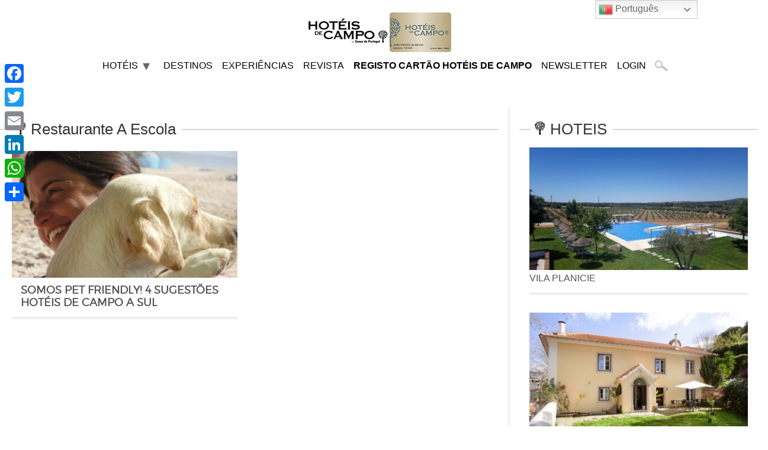

--- FILE ---
content_type: text/html; charset=UTF-8
request_url: https://hoteisdecampo.pt/tag/restaurante-a-escola/
body_size: 21963
content:
<!doctype html>
<html lang="pt-PT" xmlns:og="http://ogp.me/ns#" xmlns:fb="http://ogp.me/ns/fb#">
<head>
	<meta charset="UTF-8">
		<meta name="viewport" content="width=device-width, initial-scale=1">
	<link rel="profile" href="https://gmpg.org/xfn/11">
	<script src="https://kit.fontawesome.com/1da9e77f6e.js" crossorigin="anonymous"></script>
	<meta name='robots' content='index, follow, max-image-preview:large, max-snippet:-1, max-video-preview:-1' />
	<style>img:is([sizes="auto" i], [sizes^="auto," i]) { contain-intrinsic-size: 3000px 1500px }</style>
	
	<!-- This site is optimized with the Yoast SEO plugin v25.0 - https://yoast.com/wordpress/plugins/seo/ -->
	<title>restaurante a escola Arquivos - Hoteis de Campo</title>
	<link rel="canonical" href="https://hoteisdecampo.pt/tag/restaurante-a-escola/" />
	<meta property="og:locale" content="pt_PT" />
	<meta property="og:type" content="article" />
	<meta property="og:title" content="restaurante a escola Arquivos - Hoteis de Campo" />
	<meta property="og:url" content="https://hoteisdecampo.pt/tag/restaurante-a-escola/" />
	<meta property="og:site_name" content="Hoteis de Campo" />
	<meta name="twitter:card" content="summary_large_image" />
	<script type="application/ld+json" class="yoast-schema-graph">{"@context":"https://schema.org","@graph":[{"@type":"CollectionPage","@id":"https://hoteisdecampo.pt/tag/restaurante-a-escola/","url":"https://hoteisdecampo.pt/tag/restaurante-a-escola/","name":"restaurante a escola Arquivos - Hoteis de Campo","isPartOf":{"@id":"https://backoffice.hoteisdecampo.pt/#website"},"primaryImageOfPage":{"@id":"https://hoteisdecampo.pt/tag/restaurante-a-escola/#primaryimage"},"image":{"@id":"https://hoteisdecampo.pt/tag/restaurante-a-escola/#primaryimage"},"thumbnailUrl":"https://images.hoteisdecampo.pt//2022/04/clara-papanca-dog-friendly5.jpg","breadcrumb":{"@id":"https://hoteisdecampo.pt/tag/restaurante-a-escola/#breadcrumb"},"inLanguage":"pt-PT"},{"@type":"ImageObject","inLanguage":"pt-PT","@id":"https://hoteisdecampo.pt/tag/restaurante-a-escola/#primaryimage","url":"https://images.hoteisdecampo.pt//2022/04/clara-papanca-dog-friendly5.jpg","contentUrl":"https://images.hoteisdecampo.pt//2022/04/clara-papanca-dog-friendly5.jpg","width":1024,"height":768},{"@type":"BreadcrumbList","@id":"https://hoteisdecampo.pt/tag/restaurante-a-escola/#breadcrumb","itemListElement":[{"@type":"ListItem","position":1,"name":"Home","item":"https://hoteisdecampo.pt/"},{"@type":"ListItem","position":2,"name":"restaurante a escola"}]},{"@type":"WebSite","@id":"https://backoffice.hoteisdecampo.pt/#website","url":"https://backoffice.hoteisdecampo.pt/","name":"Hoteis de Campo","description":"Turismos","publisher":{"@id":"https://backoffice.hoteisdecampo.pt/#organization"},"potentialAction":[{"@type":"SearchAction","target":{"@type":"EntryPoint","urlTemplate":"https://backoffice.hoteisdecampo.pt/?s={search_term_string}"},"query-input":{"@type":"PropertyValueSpecification","valueRequired":true,"valueName":"search_term_string"}}],"inLanguage":"pt-PT"},{"@type":"Organization","@id":"https://backoffice.hoteisdecampo.pt/#organization","name":"Hoteis de Campo","url":"https://backoffice.hoteisdecampo.pt/","logo":{"@type":"ImageObject","inLanguage":"pt-PT","@id":"https://backoffice.hoteisdecampo.pt/#/schema/logo/image/","url":"https://images.hoteisdecampo.pt//2024/05/barra_cartao_HC-2024____250-x-78-1.png","contentUrl":"https://images.hoteisdecampo.pt//2024/05/barra_cartao_HC-2024____250-x-78-1.png","width":250,"height":78,"caption":"Hoteis de Campo"},"image":{"@id":"https://backoffice.hoteisdecampo.pt/#/schema/logo/image/"},"sameAs":["https://www.facebook.com/hoteisdecampo/"]}]}</script>
	<!-- / Yoast SEO plugin. -->


<link rel='dns-prefetch' href='//hoteisdecampo.pt' />
<link rel='dns-prefetch' href='//static.addtoany.com' />
<link rel='dns-prefetch' href='//maps.googleapis.com' />
<link rel='dns-prefetch' href='//developers.google.com' />
<link rel="alternate" type="application/rss+xml" title="Hoteis de Campo &raquo; Feed" href="https://hoteisdecampo.pt/feed/" />
<link rel="alternate" type="application/rss+xml" title="Hoteis de Campo &raquo; Feed de comentários" href="https://hoteisdecampo.pt/comments/feed/" />
<link rel="alternate" type="application/rss+xml" title="Feed de etiquetas Hoteis de Campo &raquo; restaurante a escola" href="https://hoteisdecampo.pt/tag/restaurante-a-escola/feed/" />
		<!-- This site uses the Google Analytics by ExactMetrics plugin v8.5.0 - Using Analytics tracking - https://www.exactmetrics.com/ -->
							<script src="//www.googletagmanager.com/gtag/js?id=G-VF9LYMF7YN"  data-cfasync="false" data-wpfc-render="false" async></script>
			<script data-cfasync="false" data-wpfc-render="false">
				var em_version = '8.5.0';
				var em_track_user = true;
				var em_no_track_reason = '';
								var ExactMetricsDefaultLocations = {"page_location":"https:\/\/hoteisdecampo.pt\/tag\/restaurante-a-escola\/"};
				if ( typeof ExactMetricsPrivacyGuardFilter === 'function' ) {
					var ExactMetricsLocations = (typeof ExactMetricsExcludeQuery === 'object') ? ExactMetricsPrivacyGuardFilter( ExactMetricsExcludeQuery ) : ExactMetricsPrivacyGuardFilter( ExactMetricsDefaultLocations );
				} else {
					var ExactMetricsLocations = (typeof ExactMetricsExcludeQuery === 'object') ? ExactMetricsExcludeQuery : ExactMetricsDefaultLocations;
				}

								var disableStrs = [
										'ga-disable-G-VF9LYMF7YN',
									];

				/* Function to detect opted out users */
				function __gtagTrackerIsOptedOut() {
					for (var index = 0; index < disableStrs.length; index++) {
						if (document.cookie.indexOf(disableStrs[index] + '=true') > -1) {
							return true;
						}
					}

					return false;
				}

				/* Disable tracking if the opt-out cookie exists. */
				if (__gtagTrackerIsOptedOut()) {
					for (var index = 0; index < disableStrs.length; index++) {
						window[disableStrs[index]] = true;
					}
				}

				/* Opt-out function */
				function __gtagTrackerOptout() {
					for (var index = 0; index < disableStrs.length; index++) {
						document.cookie = disableStrs[index] + '=true; expires=Thu, 31 Dec 2099 23:59:59 UTC; path=/';
						window[disableStrs[index]] = true;
					}
				}

				if ('undefined' === typeof gaOptout) {
					function gaOptout() {
						__gtagTrackerOptout();
					}
				}
								window.dataLayer = window.dataLayer || [];

				window.ExactMetricsDualTracker = {
					helpers: {},
					trackers: {},
				};
				if (em_track_user) {
					function __gtagDataLayer() {
						dataLayer.push(arguments);
					}

					function __gtagTracker(type, name, parameters) {
						if (!parameters) {
							parameters = {};
						}

						if (parameters.send_to) {
							__gtagDataLayer.apply(null, arguments);
							return;
						}

						if (type === 'event') {
														parameters.send_to = exactmetrics_frontend.v4_id;
							var hookName = name;
							if (typeof parameters['event_category'] !== 'undefined') {
								hookName = parameters['event_category'] + ':' + name;
							}

							if (typeof ExactMetricsDualTracker.trackers[hookName] !== 'undefined') {
								ExactMetricsDualTracker.trackers[hookName](parameters);
							} else {
								__gtagDataLayer('event', name, parameters);
							}
							
						} else {
							__gtagDataLayer.apply(null, arguments);
						}
					}

					__gtagTracker('js', new Date());
					__gtagTracker('set', {
						'developer_id.dNDMyYj': true,
											});
					if ( ExactMetricsLocations.page_location ) {
						__gtagTracker('set', ExactMetricsLocations);
					}
										__gtagTracker('config', 'G-VF9LYMF7YN', {"forceSSL":"true"} );
															window.gtag = __gtagTracker;										(function () {
						/* https://developers.google.com/analytics/devguides/collection/analyticsjs/ */
						/* ga and __gaTracker compatibility shim. */
						var noopfn = function () {
							return null;
						};
						var newtracker = function () {
							return new Tracker();
						};
						var Tracker = function () {
							return null;
						};
						var p = Tracker.prototype;
						p.get = noopfn;
						p.set = noopfn;
						p.send = function () {
							var args = Array.prototype.slice.call(arguments);
							args.unshift('send');
							__gaTracker.apply(null, args);
						};
						var __gaTracker = function () {
							var len = arguments.length;
							if (len === 0) {
								return;
							}
							var f = arguments[len - 1];
							if (typeof f !== 'object' || f === null || typeof f.hitCallback !== 'function') {
								if ('send' === arguments[0]) {
									var hitConverted, hitObject = false, action;
									if ('event' === arguments[1]) {
										if ('undefined' !== typeof arguments[3]) {
											hitObject = {
												'eventAction': arguments[3],
												'eventCategory': arguments[2],
												'eventLabel': arguments[4],
												'value': arguments[5] ? arguments[5] : 1,
											}
										}
									}
									if ('pageview' === arguments[1]) {
										if ('undefined' !== typeof arguments[2]) {
											hitObject = {
												'eventAction': 'page_view',
												'page_path': arguments[2],
											}
										}
									}
									if (typeof arguments[2] === 'object') {
										hitObject = arguments[2];
									}
									if (typeof arguments[5] === 'object') {
										Object.assign(hitObject, arguments[5]);
									}
									if ('undefined' !== typeof arguments[1].hitType) {
										hitObject = arguments[1];
										if ('pageview' === hitObject.hitType) {
											hitObject.eventAction = 'page_view';
										}
									}
									if (hitObject) {
										action = 'timing' === arguments[1].hitType ? 'timing_complete' : hitObject.eventAction;
										hitConverted = mapArgs(hitObject);
										__gtagTracker('event', action, hitConverted);
									}
								}
								return;
							}

							function mapArgs(args) {
								var arg, hit = {};
								var gaMap = {
									'eventCategory': 'event_category',
									'eventAction': 'event_action',
									'eventLabel': 'event_label',
									'eventValue': 'event_value',
									'nonInteraction': 'non_interaction',
									'timingCategory': 'event_category',
									'timingVar': 'name',
									'timingValue': 'value',
									'timingLabel': 'event_label',
									'page': 'page_path',
									'location': 'page_location',
									'title': 'page_title',
									'referrer' : 'page_referrer',
								};
								for (arg in args) {
																		if (!(!args.hasOwnProperty(arg) || !gaMap.hasOwnProperty(arg))) {
										hit[gaMap[arg]] = args[arg];
									} else {
										hit[arg] = args[arg];
									}
								}
								return hit;
							}

							try {
								f.hitCallback();
							} catch (ex) {
							}
						};
						__gaTracker.create = newtracker;
						__gaTracker.getByName = newtracker;
						__gaTracker.getAll = function () {
							return [];
						};
						__gaTracker.remove = noopfn;
						__gaTracker.loaded = true;
						window['__gaTracker'] = __gaTracker;
					})();
									} else {
										console.log("");
					(function () {
						function __gtagTracker() {
							return null;
						}

						window['__gtagTracker'] = __gtagTracker;
						window['gtag'] = __gtagTracker;
					})();
									}
			</script>
				<!-- / Google Analytics by ExactMetrics -->
		<link rel='stylesheet' id='wp-block-library-css' href='https://hoteisdecampo.pt/wp-includes/css/dist/block-library/style.min.css?x46833&amp;ver=413478468797fb202f488ab18cf82802' media='all' />
<style id='global-styles-inline-css'>
:root{--wp--preset--aspect-ratio--square: 1;--wp--preset--aspect-ratio--4-3: 4/3;--wp--preset--aspect-ratio--3-4: 3/4;--wp--preset--aspect-ratio--3-2: 3/2;--wp--preset--aspect-ratio--2-3: 2/3;--wp--preset--aspect-ratio--16-9: 16/9;--wp--preset--aspect-ratio--9-16: 9/16;--wp--preset--color--black: #000000;--wp--preset--color--cyan-bluish-gray: #abb8c3;--wp--preset--color--white: #ffffff;--wp--preset--color--pale-pink: #f78da7;--wp--preset--color--vivid-red: #cf2e2e;--wp--preset--color--luminous-vivid-orange: #ff6900;--wp--preset--color--luminous-vivid-amber: #fcb900;--wp--preset--color--light-green-cyan: #7bdcb5;--wp--preset--color--vivid-green-cyan: #00d084;--wp--preset--color--pale-cyan-blue: #8ed1fc;--wp--preset--color--vivid-cyan-blue: #0693e3;--wp--preset--color--vivid-purple: #9b51e0;--wp--preset--gradient--vivid-cyan-blue-to-vivid-purple: linear-gradient(135deg,rgba(6,147,227,1) 0%,rgb(155,81,224) 100%);--wp--preset--gradient--light-green-cyan-to-vivid-green-cyan: linear-gradient(135deg,rgb(122,220,180) 0%,rgb(0,208,130) 100%);--wp--preset--gradient--luminous-vivid-amber-to-luminous-vivid-orange: linear-gradient(135deg,rgba(252,185,0,1) 0%,rgba(255,105,0,1) 100%);--wp--preset--gradient--luminous-vivid-orange-to-vivid-red: linear-gradient(135deg,rgba(255,105,0,1) 0%,rgb(207,46,46) 100%);--wp--preset--gradient--very-light-gray-to-cyan-bluish-gray: linear-gradient(135deg,rgb(238,238,238) 0%,rgb(169,184,195) 100%);--wp--preset--gradient--cool-to-warm-spectrum: linear-gradient(135deg,rgb(74,234,220) 0%,rgb(151,120,209) 20%,rgb(207,42,186) 40%,rgb(238,44,130) 60%,rgb(251,105,98) 80%,rgb(254,248,76) 100%);--wp--preset--gradient--blush-light-purple: linear-gradient(135deg,rgb(255,206,236) 0%,rgb(152,150,240) 100%);--wp--preset--gradient--blush-bordeaux: linear-gradient(135deg,rgb(254,205,165) 0%,rgb(254,45,45) 50%,rgb(107,0,62) 100%);--wp--preset--gradient--luminous-dusk: linear-gradient(135deg,rgb(255,203,112) 0%,rgb(199,81,192) 50%,rgb(65,88,208) 100%);--wp--preset--gradient--pale-ocean: linear-gradient(135deg,rgb(255,245,203) 0%,rgb(182,227,212) 50%,rgb(51,167,181) 100%);--wp--preset--gradient--electric-grass: linear-gradient(135deg,rgb(202,248,128) 0%,rgb(113,206,126) 100%);--wp--preset--gradient--midnight: linear-gradient(135deg,rgb(2,3,129) 0%,rgb(40,116,252) 100%);--wp--preset--font-size--small: 13px;--wp--preset--font-size--medium: 20px;--wp--preset--font-size--large: 36px;--wp--preset--font-size--x-large: 42px;--wp--preset--spacing--20: 0.44rem;--wp--preset--spacing--30: 0.67rem;--wp--preset--spacing--40: 1rem;--wp--preset--spacing--50: 1.5rem;--wp--preset--spacing--60: 2.25rem;--wp--preset--spacing--70: 3.38rem;--wp--preset--spacing--80: 5.06rem;--wp--preset--shadow--natural: 6px 6px 9px rgba(0, 0, 0, 0.2);--wp--preset--shadow--deep: 12px 12px 50px rgba(0, 0, 0, 0.4);--wp--preset--shadow--sharp: 6px 6px 0px rgba(0, 0, 0, 0.2);--wp--preset--shadow--outlined: 6px 6px 0px -3px rgba(255, 255, 255, 1), 6px 6px rgba(0, 0, 0, 1);--wp--preset--shadow--crisp: 6px 6px 0px rgba(0, 0, 0, 1);}:root { --wp--style--global--content-size: 800px;--wp--style--global--wide-size: 1200px; }:where(body) { margin: 0; }.wp-site-blocks > .alignleft { float: left; margin-right: 2em; }.wp-site-blocks > .alignright { float: right; margin-left: 2em; }.wp-site-blocks > .aligncenter { justify-content: center; margin-left: auto; margin-right: auto; }:where(.wp-site-blocks) > * { margin-block-start: 24px; margin-block-end: 0; }:where(.wp-site-blocks) > :first-child { margin-block-start: 0; }:where(.wp-site-blocks) > :last-child { margin-block-end: 0; }:root { --wp--style--block-gap: 24px; }:root :where(.is-layout-flow) > :first-child{margin-block-start: 0;}:root :where(.is-layout-flow) > :last-child{margin-block-end: 0;}:root :where(.is-layout-flow) > *{margin-block-start: 24px;margin-block-end: 0;}:root :where(.is-layout-constrained) > :first-child{margin-block-start: 0;}:root :where(.is-layout-constrained) > :last-child{margin-block-end: 0;}:root :where(.is-layout-constrained) > *{margin-block-start: 24px;margin-block-end: 0;}:root :where(.is-layout-flex){gap: 24px;}:root :where(.is-layout-grid){gap: 24px;}.is-layout-flow > .alignleft{float: left;margin-inline-start: 0;margin-inline-end: 2em;}.is-layout-flow > .alignright{float: right;margin-inline-start: 2em;margin-inline-end: 0;}.is-layout-flow > .aligncenter{margin-left: auto !important;margin-right: auto !important;}.is-layout-constrained > .alignleft{float: left;margin-inline-start: 0;margin-inline-end: 2em;}.is-layout-constrained > .alignright{float: right;margin-inline-start: 2em;margin-inline-end: 0;}.is-layout-constrained > .aligncenter{margin-left: auto !important;margin-right: auto !important;}.is-layout-constrained > :where(:not(.alignleft):not(.alignright):not(.alignfull)){max-width: var(--wp--style--global--content-size);margin-left: auto !important;margin-right: auto !important;}.is-layout-constrained > .alignwide{max-width: var(--wp--style--global--wide-size);}body .is-layout-flex{display: flex;}.is-layout-flex{flex-wrap: wrap;align-items: center;}.is-layout-flex > :is(*, div){margin: 0;}body .is-layout-grid{display: grid;}.is-layout-grid > :is(*, div){margin: 0;}body{padding-top: 0px;padding-right: 0px;padding-bottom: 0px;padding-left: 0px;}a:where(:not(.wp-element-button)){text-decoration: underline;}:root :where(.wp-element-button, .wp-block-button__link){background-color: #32373c;border-width: 0;color: #fff;font-family: inherit;font-size: inherit;line-height: inherit;padding: calc(0.667em + 2px) calc(1.333em + 2px);text-decoration: none;}.has-black-color{color: var(--wp--preset--color--black) !important;}.has-cyan-bluish-gray-color{color: var(--wp--preset--color--cyan-bluish-gray) !important;}.has-white-color{color: var(--wp--preset--color--white) !important;}.has-pale-pink-color{color: var(--wp--preset--color--pale-pink) !important;}.has-vivid-red-color{color: var(--wp--preset--color--vivid-red) !important;}.has-luminous-vivid-orange-color{color: var(--wp--preset--color--luminous-vivid-orange) !important;}.has-luminous-vivid-amber-color{color: var(--wp--preset--color--luminous-vivid-amber) !important;}.has-light-green-cyan-color{color: var(--wp--preset--color--light-green-cyan) !important;}.has-vivid-green-cyan-color{color: var(--wp--preset--color--vivid-green-cyan) !important;}.has-pale-cyan-blue-color{color: var(--wp--preset--color--pale-cyan-blue) !important;}.has-vivid-cyan-blue-color{color: var(--wp--preset--color--vivid-cyan-blue) !important;}.has-vivid-purple-color{color: var(--wp--preset--color--vivid-purple) !important;}.has-black-background-color{background-color: var(--wp--preset--color--black) !important;}.has-cyan-bluish-gray-background-color{background-color: var(--wp--preset--color--cyan-bluish-gray) !important;}.has-white-background-color{background-color: var(--wp--preset--color--white) !important;}.has-pale-pink-background-color{background-color: var(--wp--preset--color--pale-pink) !important;}.has-vivid-red-background-color{background-color: var(--wp--preset--color--vivid-red) !important;}.has-luminous-vivid-orange-background-color{background-color: var(--wp--preset--color--luminous-vivid-orange) !important;}.has-luminous-vivid-amber-background-color{background-color: var(--wp--preset--color--luminous-vivid-amber) !important;}.has-light-green-cyan-background-color{background-color: var(--wp--preset--color--light-green-cyan) !important;}.has-vivid-green-cyan-background-color{background-color: var(--wp--preset--color--vivid-green-cyan) !important;}.has-pale-cyan-blue-background-color{background-color: var(--wp--preset--color--pale-cyan-blue) !important;}.has-vivid-cyan-blue-background-color{background-color: var(--wp--preset--color--vivid-cyan-blue) !important;}.has-vivid-purple-background-color{background-color: var(--wp--preset--color--vivid-purple) !important;}.has-black-border-color{border-color: var(--wp--preset--color--black) !important;}.has-cyan-bluish-gray-border-color{border-color: var(--wp--preset--color--cyan-bluish-gray) !important;}.has-white-border-color{border-color: var(--wp--preset--color--white) !important;}.has-pale-pink-border-color{border-color: var(--wp--preset--color--pale-pink) !important;}.has-vivid-red-border-color{border-color: var(--wp--preset--color--vivid-red) !important;}.has-luminous-vivid-orange-border-color{border-color: var(--wp--preset--color--luminous-vivid-orange) !important;}.has-luminous-vivid-amber-border-color{border-color: var(--wp--preset--color--luminous-vivid-amber) !important;}.has-light-green-cyan-border-color{border-color: var(--wp--preset--color--light-green-cyan) !important;}.has-vivid-green-cyan-border-color{border-color: var(--wp--preset--color--vivid-green-cyan) !important;}.has-pale-cyan-blue-border-color{border-color: var(--wp--preset--color--pale-cyan-blue) !important;}.has-vivid-cyan-blue-border-color{border-color: var(--wp--preset--color--vivid-cyan-blue) !important;}.has-vivid-purple-border-color{border-color: var(--wp--preset--color--vivid-purple) !important;}.has-vivid-cyan-blue-to-vivid-purple-gradient-background{background: var(--wp--preset--gradient--vivid-cyan-blue-to-vivid-purple) !important;}.has-light-green-cyan-to-vivid-green-cyan-gradient-background{background: var(--wp--preset--gradient--light-green-cyan-to-vivid-green-cyan) !important;}.has-luminous-vivid-amber-to-luminous-vivid-orange-gradient-background{background: var(--wp--preset--gradient--luminous-vivid-amber-to-luminous-vivid-orange) !important;}.has-luminous-vivid-orange-to-vivid-red-gradient-background{background: var(--wp--preset--gradient--luminous-vivid-orange-to-vivid-red) !important;}.has-very-light-gray-to-cyan-bluish-gray-gradient-background{background: var(--wp--preset--gradient--very-light-gray-to-cyan-bluish-gray) !important;}.has-cool-to-warm-spectrum-gradient-background{background: var(--wp--preset--gradient--cool-to-warm-spectrum) !important;}.has-blush-light-purple-gradient-background{background: var(--wp--preset--gradient--blush-light-purple) !important;}.has-blush-bordeaux-gradient-background{background: var(--wp--preset--gradient--blush-bordeaux) !important;}.has-luminous-dusk-gradient-background{background: var(--wp--preset--gradient--luminous-dusk) !important;}.has-pale-ocean-gradient-background{background: var(--wp--preset--gradient--pale-ocean) !important;}.has-electric-grass-gradient-background{background: var(--wp--preset--gradient--electric-grass) !important;}.has-midnight-gradient-background{background: var(--wp--preset--gradient--midnight) !important;}.has-small-font-size{font-size: var(--wp--preset--font-size--small) !important;}.has-medium-font-size{font-size: var(--wp--preset--font-size--medium) !important;}.has-large-font-size{font-size: var(--wp--preset--font-size--large) !important;}.has-x-large-font-size{font-size: var(--wp--preset--font-size--x-large) !important;}
:root :where(.wp-block-pullquote){font-size: 1.5em;line-height: 1.6;}
</style>
<link rel='stylesheet' id='contact-form-7-css' href='https://hoteisdecampo.pt/wp-content/plugins/contact-form-7/includes/css/styles.css?x46833&amp;ver=6.0.6' media='all' />
<link rel='stylesheet' id='crp-public-css' href='https://hoteisdecampo.pt/wp-content/plugins/custom-related-posts/dist/public.css?x46833&amp;ver=1.7.5' media='all' />
<link rel='stylesheet' id='baguettebox-css-css' href='https://hoteisdecampo.pt/wp-content/plugins/gallery-block-lightbox/dist/baguetteBox.min.css?x46833&amp;ver=1.12.0' media='all' />
<link rel='stylesheet' id='simply-gallery-block-frontend-css' href='https://hoteisdecampo.pt/wp-content/plugins/simply-gallery-block/blocks/pgc_sgb.min.style.css?x46833&amp;ver=3.2.6' media='all' />
<link rel='stylesheet' id='pgc-simply-gallery-plugin-lightbox-style-css' href='https://hoteisdecampo.pt/wp-content/plugins/simply-gallery-block/plugins/pgc_sgb_lightbox.min.style.css?x46833&amp;ver=3.2.6' media='all' />
<link rel='stylesheet' id='dashicons-css' href='https://hoteisdecampo.pt/wp-includes/css/dashicons.min.css?x46833&amp;ver=413478468797fb202f488ab18cf82802' media='all' />
<link rel='stylesheet' id='egoi-for-wp-css' href='https://hoteisdecampo.pt/wp-content/plugins/smart-marketing-for-wp/public/css/egoi-for-wp-public.css?x46833&amp;ver=5.1.00' media='' />
<link rel='stylesheet' id='user-registration-general-css' href='https://hoteisdecampo.pt/wp-content/plugins/user-registration/assets/css/user-registration.css?x46833&amp;ver=4.2.2' media='all' />
<link rel='stylesheet' id='mc4wp-form-basic-css' href='https://hoteisdecampo.pt/wp-content/plugins/mailchimp-for-wp/assets/css/form-basic.css?x46833&amp;ver=4.10.3' media='all' />
<link rel='stylesheet' id='map-style-css' href='https://hoteisdecampo.pt/wp-content/themes/hello-elementor-child/css/maps.css?x46833&amp;ver=1.2' media='all' />
<link rel='stylesheet' id='hotel-style-css' href='https://hoteisdecampo.pt/wp-content/themes/hello-elementor-child/css/style-hoteis.css?x46833&amp;ver=1.50' media='all' />
<link rel='stylesheet' id='hotel2-style-css' href='https://hoteisdecampo.pt/wp-content/themes/hello-elementor-child/css/style-hoteis2.css?x46833&amp;ver=1.2' media='all' />
<link rel='stylesheet' id='hotel3-style-css' href='https://hoteisdecampo.pt/wp-content/themes/hello-elementor-child/css/style-hoteis3.css?x46833&amp;ver=1.2' media='all' />
<link rel='stylesheet' id='hello-elementor-css' href='https://hoteisdecampo.pt/wp-content/themes/hello-elementor/style.min.css?x46833&amp;ver=3.3.0' media='all' />
<link rel='stylesheet' id='hello-elementor-theme-style-css' href='https://hoteisdecampo.pt/wp-content/themes/hello-elementor/theme.min.css?x46833&amp;ver=3.3.0' media='all' />
<link rel='stylesheet' id='hello-elementor-header-footer-css' href='https://hoteisdecampo.pt/wp-content/themes/hello-elementor/header-footer.min.css?x46833&amp;ver=3.3.0' media='all' />
<style id='akismet-widget-style-inline-css'>

			.a-stats {
				--akismet-color-mid-green: #357b49;
				--akismet-color-white: #fff;
				--akismet-color-light-grey: #f6f7f7;

				max-width: 350px;
				width: auto;
			}

			.a-stats * {
				all: unset;
				box-sizing: border-box;
			}

			.a-stats strong {
				font-weight: 600;
			}

			.a-stats a.a-stats__link,
			.a-stats a.a-stats__link:visited,
			.a-stats a.a-stats__link:active {
				background: var(--akismet-color-mid-green);
				border: none;
				box-shadow: none;
				border-radius: 8px;
				color: var(--akismet-color-white);
				cursor: pointer;
				display: block;
				font-family: -apple-system, BlinkMacSystemFont, 'Segoe UI', 'Roboto', 'Oxygen-Sans', 'Ubuntu', 'Cantarell', 'Helvetica Neue', sans-serif;
				font-weight: 500;
				padding: 12px;
				text-align: center;
				text-decoration: none;
				transition: all 0.2s ease;
			}

			/* Extra specificity to deal with TwentyTwentyOne focus style */
			.widget .a-stats a.a-stats__link:focus {
				background: var(--akismet-color-mid-green);
				color: var(--akismet-color-white);
				text-decoration: none;
			}

			.a-stats a.a-stats__link:hover {
				filter: brightness(110%);
				box-shadow: 0 4px 12px rgba(0, 0, 0, 0.06), 0 0 2px rgba(0, 0, 0, 0.16);
			}

			.a-stats .count {
				color: var(--akismet-color-white);
				display: block;
				font-size: 1.5em;
				line-height: 1.4;
				padding: 0 13px;
				white-space: nowrap;
			}
		
</style>
<link rel='stylesheet' id='addtoany-css' href='https://hoteisdecampo.pt/wp-content/plugins/add-to-any/addtoany.min.css?x46833&amp;ver=1.16' media='all' />
<style id='addtoany-inline-css'>
@media screen and (max-width:980px){
.a2a_floating_style.a2a_vertical_style{display:none;}
}
</style>
<link rel='stylesheet' id='hello-elementor-child-style-css' href='https://hoteisdecampo.pt/wp-content/themes/hello-elementor-child/style.css?x46833&amp;v=1.4&#038;ver=1.0.16' media='all' />
<link rel='stylesheet' id='elementor-frontend-css' href='https://hoteisdecampo.pt/wp-content/plugins/elementor/assets/css/frontend.min.css?x46833&amp;ver=3.28.4' media='all' />
<style id='elementor-frontend-inline-css'>
.elementor-kit-44077{--e-global-color-primary:#BD9E56;--e-global-color-secondary:#54595F;--e-global-color-text:#7A7A7A;--e-global-color-accent:#61CE70;--e-global-typography-primary-font-family:"Roboto";--e-global-typography-primary-font-weight:600;--e-global-typography-secondary-font-family:"Roboto Slab";--e-global-typography-secondary-font-weight:400;--e-global-typography-text-font-family:"Roboto";--e-global-typography-text-font-weight:400;--e-global-typography-accent-font-family:"Roboto";--e-global-typography-accent-font-weight:500;}.elementor-kit-44077 a:hover{color:#BD9E56;}.elementor-section.elementor-section-boxed > .elementor-container{max-width:1300px;}.e-container{--container-max-width:1300px;}.elementor-widget:not(:last-child){margin-bottom:20px;}.elementor-element{--widgets-spacing:20px;}{}h1.entry-title{display:var(--page-title-display);}.site-header .site-navigation ul.menu li a{color:#000000;}.site-header .site-navigation-toggle i{color:#BD9E56;}footer .footer-inner .site-navigation a{color:#000000;}@media(max-width:1024px){.elementor-section.elementor-section-boxed > .elementor-container{max-width:1024px;}.e-container{--container-max-width:1024px;}}@media(max-width:767px){.elementor-section.elementor-section-boxed > .elementor-container{max-width:767px;}.e-container{--container-max-width:767px;}}
</style>
<link rel='stylesheet' id='eael-general-css' href='https://hoteisdecampo.pt/wp-content/plugins/essential-addons-for-elementor-lite/assets/front-end/css/view/general.min.css?x46833&amp;ver=6.1.11' media='all' />
<link rel='stylesheet' id='elementor-gf-local-roboto-css' href='https://images.hoteisdecampo.pt//elementor/google-fonts/css/roboto.css?ver=1746030128' media='all' />
<link rel='stylesheet' id='elementor-gf-local-robotoslab-css' href='https://images.hoteisdecampo.pt//elementor/google-fonts/css/robotoslab.css?ver=1746030131' media='all' />
<!--n2css--><!--n2js--><script id="canvas-loader-js-extra">
var egoi_config_ajax_object_core = {"ajax_url":"https:\/\/hoteisdecampo.pt\/wp-admin\/admin-ajax.php","ajax_nonce":"d0483575bc"};
</script>
<script src="https://hoteisdecampo.pt/wp-content/plugins/smart-marketing-for-wp/admin/js/egoi-for-wp-canvas.js?x46833&amp;ver=5.1.00" id="canvas-loader-js"></script>
<script src="https://hoteisdecampo.pt/wp-includes/js/jquery/jquery.min.js?x46833&amp;ver=3.7.1" id="jquery-core-js"></script>
<script src="https://hoteisdecampo.pt/wp-includes/js/jquery/jquery-migrate.min.js?x46833&amp;ver=3.4.1" id="jquery-migrate-js"></script>
<script src="https://hoteisdecampo.pt/wp-content/plugins/google-analytics-dashboard-for-wp/assets/js/frontend-gtag.min.js?x46833&amp;ver=8.5.0" id="exactmetrics-frontend-script-js" async data-wp-strategy="async"></script>
<script data-cfasync="false" data-wpfc-render="false" id='exactmetrics-frontend-script-js-extra'>var exactmetrics_frontend = {"js_events_tracking":"true","download_extensions":"zip,mp3,mpeg,pdf,docx,pptx,xlsx,rar","inbound_paths":"[{\"path\":\"\\\/go\\\/\",\"label\":\"affiliate\"},{\"path\":\"\\\/recommend\\\/\",\"label\":\"affiliate\"}]","home_url":"https:\/\/hoteisdecampo.pt","hash_tracking":"false","v4_id":"G-VF9LYMF7YN"};</script>
<script id="addtoany-core-js-before">
window.a2a_config=window.a2a_config||{};a2a_config.callbacks=[];a2a_config.overlays=[];a2a_config.templates={};a2a_localize = {
	Share: "Share",
	Save: "Save",
	Subscribe: "Subscribe",
	Email: "Email",
	Bookmark: "Bookmark",
	ShowAll: "Show all",
	ShowLess: "Show less",
	FindServices: "Find service(s)",
	FindAnyServiceToAddTo: "Instantly find any service to add to",
	PoweredBy: "Powered by",
	ShareViaEmail: "Share via email",
	SubscribeViaEmail: "Subscribe via email",
	BookmarkInYourBrowser: "Bookmark in your browser",
	BookmarkInstructions: "Press Ctrl+D or \u2318+D to bookmark this page",
	AddToYourFavorites: "Add to your favorites",
	SendFromWebOrProgram: "Send from any email address or email program",
	EmailProgram: "Email program",
	More: "More&#8230;",
	ThanksForSharing: "Thanks for sharing!",
	ThanksForFollowing: "Thanks for following!"
};
</script>
<script defer src="https://static.addtoany.com/menu/page.js" id="addtoany-core-js"></script>
<script defer src="https://hoteisdecampo.pt/wp-content/plugins/add-to-any/addtoany.min.js?x46833&amp;ver=1.1" id="addtoany-jquery-js"></script>
<link rel="https://api.w.org/" href="https://hoteisdecampo.pt/wp-json/" /><link rel="alternate" title="JSON" type="application/json" href="https://hoteisdecampo.pt/wp-json/wp/v2/tags/1762" /><link rel="EditURI" type="application/rsd+xml" title="RSD" href="https://hoteisdecampo.pt/xmlrpc.php?rsd" />

<noscript><style>.simply-gallery-amp{ display: block !important; }</style></noscript><noscript><style>.sgb-preloader{ display: none !important; }</style></noscript><meta name="generator" content="Elementor 3.28.4; features: additional_custom_breakpoints, e_local_google_fonts; settings: css_print_method-internal, google_font-enabled, font_display-auto">
			<style>
				.e-con.e-parent:nth-of-type(n+4):not(.e-lazyloaded):not(.e-no-lazyload),
				.e-con.e-parent:nth-of-type(n+4):not(.e-lazyloaded):not(.e-no-lazyload) * {
					background-image: none !important;
				}
				@media screen and (max-height: 1024px) {
					.e-con.e-parent:nth-of-type(n+3):not(.e-lazyloaded):not(.e-no-lazyload),
					.e-con.e-parent:nth-of-type(n+3):not(.e-lazyloaded):not(.e-no-lazyload) * {
						background-image: none !important;
					}
				}
				@media screen and (max-height: 640px) {
					.e-con.e-parent:nth-of-type(n+2):not(.e-lazyloaded):not(.e-no-lazyload),
					.e-con.e-parent:nth-of-type(n+2):not(.e-lazyloaded):not(.e-no-lazyload) * {
						background-image: none !important;
					}
				}
			</style>
			<link rel="icon" href="https://images.hoteisdecampo.pt//2021/10/cropped-logo-hoteis-de-campo-32x32.png" sizes="32x32" />
<link rel="icon" href="https://images.hoteisdecampo.pt//2021/10/cropped-logo-hoteis-de-campo-192x192.png" sizes="192x192" />
<link rel="apple-touch-icon" href="https://images.hoteisdecampo.pt//2021/10/cropped-logo-hoteis-de-campo-180x180.png" />
<meta name="msapplication-TileImage" content="https://images.hoteisdecampo.pt//2021/10/cropped-logo-hoteis-de-campo-270x270.png" />
		<style id="wp-custom-css">
			.FooterWidgets {
   display: block ruby;
}

.searchbar .search-form {
    text-align: center;
}

.single #site-footer{
	display:none !important;
}

.preenchido.cor {
  color: #e98c24 !important;
}

.searchbar .search-form input[type="search"].search-field {
    margin: 0;
    border-radius: 0;
}

.firstbold::first-letter {
  font-weight: bold;
	text-transform: uppercase;
}

.switcher .selected {
	background: none !important;
}

.switcher .selected a {
  border: none !important;
}

.italic{
	font-style: italic;
}

body.home .imagesingletop {
  display: none !important;
}

.page-id-73063 #user_registration_input_box_1715283579 {
  pointer-events: none;
}		</style>
				<div id="egoi_popup_1" class="egoi_modal_1">
			<!-- Modal content -->
			<div class="egoi_modal_content_1">
				<span class="popup_close_1 dashicons dashicons-no"></span>
				<div style="border-radius: inherit;">
										<div style="padding: 20px;border-radius: inherit;">
						<h3>Newsletter</h3>
A Hotéis de Campo publica semanalmente uma newsletter com todos os artigos relacionados com sugestões de viagens em Portugal.        <div class="egoi_popup_wrapper_45737">
        			<script>
			document.addEventListener('DOMContentLoaded', function() {
				// Select all forms whose ID starts with "egoi_simple_form"
				var forms = document.querySelectorAll('form[id^="egoi_simple_form"]');
				
				forms.forEach(function(form) {
					form.dataset.listenerAdded = 'true';
					if(!form.dataset.listenerAdded){
							form.addEventListener('submit', function(event) {
								var currentForm = this;
								var fields = currentForm.querySelectorAll('input, select, textarea');
								var isValid = true;
			
								fields.forEach(function(field) {
									var label = currentForm.querySelector('label[for="' + field.id + '"]');
			
									if (label && label.textContent.includes('*')) {
										if (field.value.trim() === '') {
											isValid = false;
											label.style.color = 'red'; // Highlight label in red if the field is empty
										} else {
											label.style.color = ''; // Remove highlight if filled correctly
										}
									}
								});
			
								if (!isValid) {
									event.preventDefault();
									alert('Por favor, preencha todos os campos obrigatórios(*).');
								}
							});
						}
				});
			});
			</script>
		
		<script type="text/javascript" >
			 jQuery(document).ready(function() {
			 	jQuery("#egoi_simple_form_45737_1 select[name=egoi_country_code]").empty();
			 				 jQuery("#egoi_simple_form_45737_1 select[name=egoi_country_code]").append("<option value=376>Andorra (+376)</option>");
									 jQuery("#egoi_simple_form_45737_1 select[name=egoi_country_code]").append("<option value=971>Emirados Árabes Unidos (+971)</option>");
									 jQuery("#egoi_simple_form_45737_1 select[name=egoi_country_code]").append("<option value=93>Afeganistão (+93)</option>");
									 jQuery("#egoi_simple_form_45737_1 select[name=egoi_country_code]").append("<option value=1268>Antígua E Barbuda (+1268)</option>");
									 jQuery("#egoi_simple_form_45737_1 select[name=egoi_country_code]").append("<option value=1264>Anguilla (+1264)</option>");
									 jQuery("#egoi_simple_form_45737_1 select[name=egoi_country_code]").append("<option value=355>Albânia (+355)</option>");
									 jQuery("#egoi_simple_form_45737_1 select[name=egoi_country_code]").append("<option value=374>Arménia (+374)</option>");
									 jQuery("#egoi_simple_form_45737_1 select[name=egoi_country_code]").append("<option value=244>Angola (+244)</option>");
									 jQuery("#egoi_simple_form_45737_1 select[name=egoi_country_code]").append("<option value=54>Argentina (+54)</option>");
									 jQuery("#egoi_simple_form_45737_1 select[name=egoi_country_code]").append("<option value=1684>Samoa Americana (+1684)</option>");
									 jQuery("#egoi_simple_form_45737_1 select[name=egoi_country_code]").append("<option value=43>Áustria (+43)</option>");
									 jQuery("#egoi_simple_form_45737_1 select[name=egoi_country_code]").append("<option value=61>Austrália (+61)</option>");
									 jQuery("#egoi_simple_form_45737_1 select[name=egoi_country_code]").append("<option value=297>Aruba (+297)</option>");
									 jQuery("#egoi_simple_form_45737_1 select[name=egoi_country_code]").append("<option value=35818>Aland Islands (+35818)</option>");
									 jQuery("#egoi_simple_form_45737_1 select[name=egoi_country_code]").append("<option value=994>Azerbeijão (+994)</option>");
									 jQuery("#egoi_simple_form_45737_1 select[name=egoi_country_code]").append("<option value=387>Bósnia-herzegovina (+387)</option>");
									 jQuery("#egoi_simple_form_45737_1 select[name=egoi_country_code]").append("<option value=1246>Barbados (+1246)</option>");
									 jQuery("#egoi_simple_form_45737_1 select[name=egoi_country_code]").append("<option value=880>Bangladesh (+880)</option>");
									 jQuery("#egoi_simple_form_45737_1 select[name=egoi_country_code]").append("<option value=32>Bélgica (+32)</option>");
									 jQuery("#egoi_simple_form_45737_1 select[name=egoi_country_code]").append("<option value=226>Burkina-faso (+226)</option>");
									 jQuery("#egoi_simple_form_45737_1 select[name=egoi_country_code]").append("<option value=359>Bulgária (+359)</option>");
									 jQuery("#egoi_simple_form_45737_1 select[name=egoi_country_code]").append("<option value=973>Bahrein (+973)</option>");
									 jQuery("#egoi_simple_form_45737_1 select[name=egoi_country_code]").append("<option value=257>Burundi (+257)</option>");
									 jQuery("#egoi_simple_form_45737_1 select[name=egoi_country_code]").append("<option value=229>Benin (+229)</option>");
									 jQuery("#egoi_simple_form_45737_1 select[name=egoi_country_code]").append("<option value=590>Guadeloupe (+590)</option>");
									 jQuery("#egoi_simple_form_45737_1 select[name=egoi_country_code]").append("<option value=1441>Bermuda (+1441)</option>");
									 jQuery("#egoi_simple_form_45737_1 select[name=egoi_country_code]").append("<option value=673>Brunei (+673)</option>");
									 jQuery("#egoi_simple_form_45737_1 select[name=egoi_country_code]").append("<option value=591>Bolívia (+591)</option>");
									 jQuery("#egoi_simple_form_45737_1 select[name=egoi_country_code]").append("<option value=599>Bonaire, Saint Eustatius And Saba  (+599)</option>");
									 jQuery("#egoi_simple_form_45737_1 select[name=egoi_country_code]").append("<option value=55>Brasil (+55)</option>");
									 jQuery("#egoi_simple_form_45737_1 select[name=egoi_country_code]").append("<option value=1242>Baamas (+1242)</option>");
									 jQuery("#egoi_simple_form_45737_1 select[name=egoi_country_code]").append("<option value=975>Butão (+975)</option>");
									 jQuery("#egoi_simple_form_45737_1 select[name=egoi_country_code]").append("<option value=267>Botsuana (+267)</option>");
									 jQuery("#egoi_simple_form_45737_1 select[name=egoi_country_code]").append("<option value=375>Bielorrússia (+375)</option>");
									 jQuery("#egoi_simple_form_45737_1 select[name=egoi_country_code]").append("<option value=501>Belize (+501)</option>");
									 jQuery("#egoi_simple_form_45737_1 select[name=egoi_country_code]").append("<option value=1>Canadá (+1)</option>");
									 jQuery("#egoi_simple_form_45737_1 select[name=egoi_country_code]").append("<option value=61>Lhas Cocos (+61)</option>");
									 jQuery("#egoi_simple_form_45737_1 select[name=egoi_country_code]").append("<option value=243>República Democrática Do Congo (+243)</option>");
									 jQuery("#egoi_simple_form_45737_1 select[name=egoi_country_code]").append("<option value=236>República Centro-africana (+236)</option>");
									 jQuery("#egoi_simple_form_45737_1 select[name=egoi_country_code]").append("<option value=242>Congo-kinshasa (+242)</option>");
									 jQuery("#egoi_simple_form_45737_1 select[name=egoi_country_code]").append("<option value=41>Suíça (+41)</option>");
									 jQuery("#egoi_simple_form_45737_1 select[name=egoi_country_code]").append("<option value=225>Costa Do Marfim (+225)</option>");
									 jQuery("#egoi_simple_form_45737_1 select[name=egoi_country_code]").append("<option value=682>Ilhas Cook (+682)</option>");
									 jQuery("#egoi_simple_form_45737_1 select[name=egoi_country_code]").append("<option value=56>Chile (+56)</option>");
									 jQuery("#egoi_simple_form_45737_1 select[name=egoi_country_code]").append("<option value=237>Camarões (+237)</option>");
									 jQuery("#egoi_simple_form_45737_1 select[name=egoi_country_code]").append("<option value=86>China (+86)</option>");
									 jQuery("#egoi_simple_form_45737_1 select[name=egoi_country_code]").append("<option value=57>Colômbia (+57)</option>");
									 jQuery("#egoi_simple_form_45737_1 select[name=egoi_country_code]").append("<option value=506>Costa Rica (+506)</option>");
									 jQuery("#egoi_simple_form_45737_1 select[name=egoi_country_code]").append("<option value=53>Cuba (+53)</option>");
									 jQuery("#egoi_simple_form_45737_1 select[name=egoi_country_code]").append("<option value=238>Cabo Verde (+238)</option>");
									 jQuery("#egoi_simple_form_45737_1 select[name=egoi_country_code]").append("<option value=599>Curacao (+599)</option>");
									 jQuery("#egoi_simple_form_45737_1 select[name=egoi_country_code]").append("<option value=61>Ilha Do Natal (+61)</option>");
									 jQuery("#egoi_simple_form_45737_1 select[name=egoi_country_code]").append("<option value=357>Chipre (+357)</option>");
									 jQuery("#egoi_simple_form_45737_1 select[name=egoi_country_code]").append("<option value=420>República Checa (+420)</option>");
									 jQuery("#egoi_simple_form_45737_1 select[name=egoi_country_code]").append("<option value=49>Alemanha (+49)</option>");
									 jQuery("#egoi_simple_form_45737_1 select[name=egoi_country_code]").append("<option value=253>Jibuti (+253)</option>");
									 jQuery("#egoi_simple_form_45737_1 select[name=egoi_country_code]").append("<option value=45>Dinamarca (+45)</option>");
									 jQuery("#egoi_simple_form_45737_1 select[name=egoi_country_code]").append("<option value=1767>Dominica (+1767)</option>");
									 jQuery("#egoi_simple_form_45737_1 select[name=egoi_country_code]").append("<option value=18091829>Dominican Republic (+18091829)</option>");
									 jQuery("#egoi_simple_form_45737_1 select[name=egoi_country_code]").append("<option value=213>Algéria (+213)</option>");
									 jQuery("#egoi_simple_form_45737_1 select[name=egoi_country_code]").append("<option value=593>Equador (+593)</option>");
									 jQuery("#egoi_simple_form_45737_1 select[name=egoi_country_code]").append("<option value=372>Estónia (+372)</option>");
									 jQuery("#egoi_simple_form_45737_1 select[name=egoi_country_code]").append("<option value=20>Egipto (+20)</option>");
									 jQuery("#egoi_simple_form_45737_1 select[name=egoi_country_code]").append("<option value=212>Western Sahara (+212)</option>");
									 jQuery("#egoi_simple_form_45737_1 select[name=egoi_country_code]").append("<option value=291>Eritreia (+291)</option>");
									 jQuery("#egoi_simple_form_45737_1 select[name=egoi_country_code]").append("<option value=34>Espanha (+34)</option>");
									 jQuery("#egoi_simple_form_45737_1 select[name=egoi_country_code]").append("<option value=251>Etiópia (+251)</option>");
									 jQuery("#egoi_simple_form_45737_1 select[name=egoi_country_code]").append("<option value=358>Finlândia (+358)</option>");
									 jQuery("#egoi_simple_form_45737_1 select[name=egoi_country_code]").append("<option value=679>Fiji (+679)</option>");
									 jQuery("#egoi_simple_form_45737_1 select[name=egoi_country_code]").append("<option value=500>Ilhas Falkland (+500)</option>");
									 jQuery("#egoi_simple_form_45737_1 select[name=egoi_country_code]").append("<option value=691>Micronésia (+691)</option>");
									 jQuery("#egoi_simple_form_45737_1 select[name=egoi_country_code]").append("<option value=298>Ilhas Faroe (+298)</option>");
									 jQuery("#egoi_simple_form_45737_1 select[name=egoi_country_code]").append("<option value=33>França (+33)</option>");
									 jQuery("#egoi_simple_form_45737_1 select[name=egoi_country_code]").append("<option value=241>Gabão (+241)</option>");
									 jQuery("#egoi_simple_form_45737_1 select[name=egoi_country_code]").append("<option value=44>Ilha De Man (+44)</option>");
									 jQuery("#egoi_simple_form_45737_1 select[name=egoi_country_code]").append("<option value=1473>Granada (+1473)</option>");
									 jQuery("#egoi_simple_form_45737_1 select[name=egoi_country_code]").append("<option value=995>Geórgia (+995)</option>");
									 jQuery("#egoi_simple_form_45737_1 select[name=egoi_country_code]").append("<option value=594>French Guiana (+594)</option>");
									 jQuery("#egoi_simple_form_45737_1 select[name=egoi_country_code]").append("<option value=441481>Guernsey (+441481)</option>");
									 jQuery("#egoi_simple_form_45737_1 select[name=egoi_country_code]").append("<option value=233>Gana (+233)</option>");
									 jQuery("#egoi_simple_form_45737_1 select[name=egoi_country_code]").append("<option value=350>Gibraltar (+350)</option>");
									 jQuery("#egoi_simple_form_45737_1 select[name=egoi_country_code]").append("<option value=299>Gronelândia (+299)</option>");
									 jQuery("#egoi_simple_form_45737_1 select[name=egoi_country_code]").append("<option value=220>Gâmbia (+220)</option>");
									 jQuery("#egoi_simple_form_45737_1 select[name=egoi_country_code]").append("<option value=224>Guiné (+224)</option>");
									 jQuery("#egoi_simple_form_45737_1 select[name=egoi_country_code]").append("<option value=590>Guadeloupe (+590)</option>");
									 jQuery("#egoi_simple_form_45737_1 select[name=egoi_country_code]").append("<option value=240>Guiné Equatorial (+240)</option>");
									 jQuery("#egoi_simple_form_45737_1 select[name=egoi_country_code]").append("<option value=30>Grécia (+30)</option>");
									 jQuery("#egoi_simple_form_45737_1 select[name=egoi_country_code]").append("<option value=502>Guatemala (+502)</option>");
									 jQuery("#egoi_simple_form_45737_1 select[name=egoi_country_code]").append("<option value=1671>Guam (+1671)</option>");
									 jQuery("#egoi_simple_form_45737_1 select[name=egoi_country_code]").append("<option value=245>Guiné-bissau (+245)</option>");
									 jQuery("#egoi_simple_form_45737_1 select[name=egoi_country_code]").append("<option value=592>Guiana (+592)</option>");
									 jQuery("#egoi_simple_form_45737_1 select[name=egoi_country_code]").append("<option value=852>Hong Kong (+852)</option>");
									 jQuery("#egoi_simple_form_45737_1 select[name=egoi_country_code]").append("<option value=504>Honduras (+504)</option>");
									 jQuery("#egoi_simple_form_45737_1 select[name=egoi_country_code]").append("<option value=385>Croácia (+385)</option>");
									 jQuery("#egoi_simple_form_45737_1 select[name=egoi_country_code]").append("<option value=509>Haiti (+509)</option>");
									 jQuery("#egoi_simple_form_45737_1 select[name=egoi_country_code]").append("<option value=36>Hungria (+36)</option>");
									 jQuery("#egoi_simple_form_45737_1 select[name=egoi_country_code]").append("<option value=62>Indonésia (+62)</option>");
									 jQuery("#egoi_simple_form_45737_1 select[name=egoi_country_code]").append("<option value=353>Irlanda (+353)</option>");
									 jQuery("#egoi_simple_form_45737_1 select[name=egoi_country_code]").append("<option value=972>Israel (+972)</option>");
									 jQuery("#egoi_simple_form_45737_1 select[name=egoi_country_code]").append("<option value=441624>Ilha De Man (+441624)</option>");
									 jQuery("#egoi_simple_form_45737_1 select[name=egoi_country_code]").append("<option value=91>Índia (+91)</option>");
									 jQuery("#egoi_simple_form_45737_1 select[name=egoi_country_code]").append("<option value=246>British Indian Ocean Territory (+246)</option>");
									 jQuery("#egoi_simple_form_45737_1 select[name=egoi_country_code]").append("<option value=964>Iraque (+964)</option>");
									 jQuery("#egoi_simple_form_45737_1 select[name=egoi_country_code]").append("<option value=98>Irão (+98)</option>");
									 jQuery("#egoi_simple_form_45737_1 select[name=egoi_country_code]").append("<option value=354>Islândia (+354)</option>");
									 jQuery("#egoi_simple_form_45737_1 select[name=egoi_country_code]").append("<option value=39>Itália (+39)</option>");
									 jQuery("#egoi_simple_form_45737_1 select[name=egoi_country_code]").append("<option value=441534>Jersey (+441534)</option>");
									 jQuery("#egoi_simple_form_45737_1 select[name=egoi_country_code]").append("<option value=1876>Jamaica (+1876)</option>");
									 jQuery("#egoi_simple_form_45737_1 select[name=egoi_country_code]").append("<option value=962>Jordânia (+962)</option>");
									 jQuery("#egoi_simple_form_45737_1 select[name=egoi_country_code]").append("<option value=81>Japão (+81)</option>");
									 jQuery("#egoi_simple_form_45737_1 select[name=egoi_country_code]").append("<option value=254>Quénia (+254)</option>");
									 jQuery("#egoi_simple_form_45737_1 select[name=egoi_country_code]").append("<option value=996>Kyrgyzstan (+996)</option>");
									 jQuery("#egoi_simple_form_45737_1 select[name=egoi_country_code]").append("<option value=855>Camboja (+855)</option>");
									 jQuery("#egoi_simple_form_45737_1 select[name=egoi_country_code]").append("<option value=686>Quiribati (+686)</option>");
									 jQuery("#egoi_simple_form_45737_1 select[name=egoi_country_code]").append("<option value=269>Comores (+269)</option>");
									 jQuery("#egoi_simple_form_45737_1 select[name=egoi_country_code]").append("<option value=1869>Saint Kitts E Nevis (+1869)</option>");
									 jQuery("#egoi_simple_form_45737_1 select[name=egoi_country_code]").append("<option value=850>Coreia Do Norte (+850)</option>");
									 jQuery("#egoi_simple_form_45737_1 select[name=egoi_country_code]").append("<option value=82>Coreia Do Sul (+82)</option>");
									 jQuery("#egoi_simple_form_45737_1 select[name=egoi_country_code]").append("<option value=965>Koweit (+965)</option>");
									 jQuery("#egoi_simple_form_45737_1 select[name=egoi_country_code]").append("<option value=1345>Ilhas Cayman (+1345)</option>");
									 jQuery("#egoi_simple_form_45737_1 select[name=egoi_country_code]").append("<option value=7>Cazaquistão (+7)</option>");
									 jQuery("#egoi_simple_form_45737_1 select[name=egoi_country_code]").append("<option value=856>Laos (+856)</option>");
									 jQuery("#egoi_simple_form_45737_1 select[name=egoi_country_code]").append("<option value=961>Líbano (+961)</option>");
									 jQuery("#egoi_simple_form_45737_1 select[name=egoi_country_code]").append("<option value=1758>Santa Lúcia (+1758)</option>");
									 jQuery("#egoi_simple_form_45737_1 select[name=egoi_country_code]").append("<option value=423>Liechtenstein (+423)</option>");
									 jQuery("#egoi_simple_form_45737_1 select[name=egoi_country_code]").append("<option value=94>Sri Lanka (+94)</option>");
									 jQuery("#egoi_simple_form_45737_1 select[name=egoi_country_code]").append("<option value=231>Libéria (+231)</option>");
									 jQuery("#egoi_simple_form_45737_1 select[name=egoi_country_code]").append("<option value=266>Lesoto (+266)</option>");
									 jQuery("#egoi_simple_form_45737_1 select[name=egoi_country_code]").append("<option value=370>Lituânia (+370)</option>");
									 jQuery("#egoi_simple_form_45737_1 select[name=egoi_country_code]").append("<option value=352>Luxemburgo (+352)</option>");
									 jQuery("#egoi_simple_form_45737_1 select[name=egoi_country_code]").append("<option value=371>Letónia (+371)</option>");
									 jQuery("#egoi_simple_form_45737_1 select[name=egoi_country_code]").append("<option value=218>Líbia (+218)</option>");
									 jQuery("#egoi_simple_form_45737_1 select[name=egoi_country_code]").append("<option value=212>Marrocos (+212)</option>");
									 jQuery("#egoi_simple_form_45737_1 select[name=egoi_country_code]").append("<option value=377>Mónaco (+377)</option>");
									 jQuery("#egoi_simple_form_45737_1 select[name=egoi_country_code]").append("<option value=373>Moldávia (+373)</option>");
									 jQuery("#egoi_simple_form_45737_1 select[name=egoi_country_code]").append("<option value=382>Montenegro (+382)</option>");
									 jQuery("#egoi_simple_form_45737_1 select[name=egoi_country_code]").append("<option value=590>Saint Martin (+590)</option>");
									 jQuery("#egoi_simple_form_45737_1 select[name=egoi_country_code]").append("<option value=261>Madagáscar (+261)</option>");
									 jQuery("#egoi_simple_form_45737_1 select[name=egoi_country_code]").append("<option value=692>Ilhas Marshall (+692)</option>");
									 jQuery("#egoi_simple_form_45737_1 select[name=egoi_country_code]").append("<option value=389>Macedónia (+389)</option>");
									 jQuery("#egoi_simple_form_45737_1 select[name=egoi_country_code]").append("<option value=223>Mali (+223)</option>");
									 jQuery("#egoi_simple_form_45737_1 select[name=egoi_country_code]").append("<option value=95>Mianmar (+95)</option>");
									 jQuery("#egoi_simple_form_45737_1 select[name=egoi_country_code]").append("<option value=976>Mongólia (+976)</option>");
									 jQuery("#egoi_simple_form_45737_1 select[name=egoi_country_code]").append("<option value=853>Macau (+853)</option>");
									 jQuery("#egoi_simple_form_45737_1 select[name=egoi_country_code]").append("<option value=1670>Ilhas Marianas Do Norte (+1670)</option>");
									 jQuery("#egoi_simple_form_45737_1 select[name=egoi_country_code]").append("<option value=596>Martinique (+596)</option>");
									 jQuery("#egoi_simple_form_45737_1 select[name=egoi_country_code]").append("<option value=222>Mauritânia (+222)</option>");
									 jQuery("#egoi_simple_form_45737_1 select[name=egoi_country_code]").append("<option value=1664>Montserrat (+1664)</option>");
									 jQuery("#egoi_simple_form_45737_1 select[name=egoi_country_code]").append("<option value=356>Malta (+356)</option>");
									 jQuery("#egoi_simple_form_45737_1 select[name=egoi_country_code]").append("<option value=230>Maurícia (+230)</option>");
									 jQuery("#egoi_simple_form_45737_1 select[name=egoi_country_code]").append("<option value=960>Maldivas (+960)</option>");
									 jQuery("#egoi_simple_form_45737_1 select[name=egoi_country_code]").append("<option value=265>Malawi (+265)</option>");
									 jQuery("#egoi_simple_form_45737_1 select[name=egoi_country_code]").append("<option value=52>México (+52)</option>");
									 jQuery("#egoi_simple_form_45737_1 select[name=egoi_country_code]").append("<option value=60>Malásia (+60)</option>");
									 jQuery("#egoi_simple_form_45737_1 select[name=egoi_country_code]").append("<option value=258>Moçambique (+258)</option>");
									 jQuery("#egoi_simple_form_45737_1 select[name=egoi_country_code]").append("<option value=264>Namíbia (+264)</option>");
									 jQuery("#egoi_simple_form_45737_1 select[name=egoi_country_code]").append("<option value=687>Nova Caledonia (+687)</option>");
									 jQuery("#egoi_simple_form_45737_1 select[name=egoi_country_code]").append("<option value=227>Níger (+227)</option>");
									 jQuery("#egoi_simple_form_45737_1 select[name=egoi_country_code]").append("<option value=672>Norfolk Island (+672)</option>");
									 jQuery("#egoi_simple_form_45737_1 select[name=egoi_country_code]").append("<option value=234>Nigéria (+234)</option>");
									 jQuery("#egoi_simple_form_45737_1 select[name=egoi_country_code]").append("<option value=505>Nicarágua (+505)</option>");
									 jQuery("#egoi_simple_form_45737_1 select[name=egoi_country_code]").append("<option value=31>Países Baixos (+31)</option>");
									 jQuery("#egoi_simple_form_45737_1 select[name=egoi_country_code]").append("<option value=47>Noruega (+47)</option>");
									 jQuery("#egoi_simple_form_45737_1 select[name=egoi_country_code]").append("<option value=977>Nepal (+977)</option>");
									 jQuery("#egoi_simple_form_45737_1 select[name=egoi_country_code]").append("<option value=674>Nauru (+674)</option>");
									 jQuery("#egoi_simple_form_45737_1 select[name=egoi_country_code]").append("<option value=683>Niue (+683)</option>");
									 jQuery("#egoi_simple_form_45737_1 select[name=egoi_country_code]").append("<option value=64>Nova Zelândia (+64)</option>");
									 jQuery("#egoi_simple_form_45737_1 select[name=egoi_country_code]").append("<option value=968>Omã (+968)</option>");
									 jQuery("#egoi_simple_form_45737_1 select[name=egoi_country_code]").append("<option value=507>Panamá (+507)</option>");
									 jQuery("#egoi_simple_form_45737_1 select[name=egoi_country_code]").append("<option value=51>Peru (+51)</option>");
									 jQuery("#egoi_simple_form_45737_1 select[name=egoi_country_code]").append("<option value=689>Polinésia Francêsa (+689)</option>");
									 jQuery("#egoi_simple_form_45737_1 select[name=egoi_country_code]").append("<option value=675>Papua Nova Guiné (+675)</option>");
									 jQuery("#egoi_simple_form_45737_1 select[name=egoi_country_code]").append("<option value=63>Filipinas (+63)</option>");
									 jQuery("#egoi_simple_form_45737_1 select[name=egoi_country_code]").append("<option value=92>Paquistão (+92)</option>");
									 jQuery("#egoi_simple_form_45737_1 select[name=egoi_country_code]").append("<option value=48>Polónia (+48)</option>");
									 jQuery("#egoi_simple_form_45737_1 select[name=egoi_country_code]").append("<option value=508>Saint Pierre And Miquelon (+508)</option>");
									 jQuery("#egoi_simple_form_45737_1 select[name=egoi_country_code]").append("<option value=870>Pitcairn (+870)</option>");
									 jQuery("#egoi_simple_form_45737_1 select[name=egoi_country_code]").append("<option value=17871939>Puerto Rico (+17871939)</option>");
									 jQuery("#egoi_simple_form_45737_1 select[name=egoi_country_code]").append("<option value=970>Palestinian Territory (+970)</option>");
									 jQuery("#egoi_simple_form_45737_1 select[name=egoi_country_code]").append("<option value=351>Portugal (+351)</option>");
									 jQuery("#egoi_simple_form_45737_1 select[name=egoi_country_code]").append("<option value=680>Palau (+680)</option>");
									 jQuery("#egoi_simple_form_45737_1 select[name=egoi_country_code]").append("<option value=595>Paraguai (+595)</option>");
									 jQuery("#egoi_simple_form_45737_1 select[name=egoi_country_code]").append("<option value=974>Qatar (+974)</option>");
									 jQuery("#egoi_simple_form_45737_1 select[name=egoi_country_code]").append("<option value=262>Reunion (+262)</option>");
									 jQuery("#egoi_simple_form_45737_1 select[name=egoi_country_code]").append("<option value=40>Roménia (+40)</option>");
									 jQuery("#egoi_simple_form_45737_1 select[name=egoi_country_code]").append("<option value=381>Sérvia (+381)</option>");
									 jQuery("#egoi_simple_form_45737_1 select[name=egoi_country_code]").append("<option value=7>Cazaquistão (+7)</option>");
									 jQuery("#egoi_simple_form_45737_1 select[name=egoi_country_code]").append("<option value=250>Ruanda (+250)</option>");
									 jQuery("#egoi_simple_form_45737_1 select[name=egoi_country_code]").append("<option value=966>Arábia Saudita (+966)</option>");
									 jQuery("#egoi_simple_form_45737_1 select[name=egoi_country_code]").append("<option value=677>Ilhas Salomão (+677)</option>");
									 jQuery("#egoi_simple_form_45737_1 select[name=egoi_country_code]").append("<option value=248>Seicheles (+248)</option>");
									 jQuery("#egoi_simple_form_45737_1 select[name=egoi_country_code]").append("<option value=249>Sudão (+249)</option>");
									 jQuery("#egoi_simple_form_45737_1 select[name=egoi_country_code]").append("<option value=211>South Sudan (+211)</option>");
									 jQuery("#egoi_simple_form_45737_1 select[name=egoi_country_code]").append("<option value=46>Suécia (+46)</option>");
									 jQuery("#egoi_simple_form_45737_1 select[name=egoi_country_code]").append("<option value=65>Singapura (+65)</option>");
									 jQuery("#egoi_simple_form_45737_1 select[name=egoi_country_code]").append("<option value=290>Saint Helena, Tristan Da Cunha (+290)</option>");
									 jQuery("#egoi_simple_form_45737_1 select[name=egoi_country_code]").append("<option value=386>Eslovénia (+386)</option>");
									 jQuery("#egoi_simple_form_45737_1 select[name=egoi_country_code]").append("<option value=47>Svalbard And Jan Mayen (+47)</option>");
									 jQuery("#egoi_simple_form_45737_1 select[name=egoi_country_code]").append("<option value=421>Eslováquia (+421)</option>");
									 jQuery("#egoi_simple_form_45737_1 select[name=egoi_country_code]").append("<option value=232>Serra Leoa (+232)</option>");
									 jQuery("#egoi_simple_form_45737_1 select[name=egoi_country_code]").append("<option value=378>São Marino (+378)</option>");
									 jQuery("#egoi_simple_form_45737_1 select[name=egoi_country_code]").append("<option value=221>Senegal (+221)</option>");
									 jQuery("#egoi_simple_form_45737_1 select[name=egoi_country_code]").append("<option value=252>Somália (+252)</option>");
									 jQuery("#egoi_simple_form_45737_1 select[name=egoi_country_code]").append("<option value=597>Suriname (+597)</option>");
									 jQuery("#egoi_simple_form_45737_1 select[name=egoi_country_code]").append("<option value=239>São Tomé E Príncipe (+239)</option>");
									 jQuery("#egoi_simple_form_45737_1 select[name=egoi_country_code]").append("<option value=503>El Salvador (+503)</option>");
									 jQuery("#egoi_simple_form_45737_1 select[name=egoi_country_code]").append("<option value=599>Sint Maarten (+599)</option>");
									 jQuery("#egoi_simple_form_45737_1 select[name=egoi_country_code]").append("<option value=963>Síria (+963)</option>");
									 jQuery("#egoi_simple_form_45737_1 select[name=egoi_country_code]").append("<option value=268>Suazilândia (+268)</option>");
									 jQuery("#egoi_simple_form_45737_1 select[name=egoi_country_code]").append("<option value=1649>Turks And Caicos Islands (+1649)</option>");
									 jQuery("#egoi_simple_form_45737_1 select[name=egoi_country_code]").append("<option value=235>Chade (+235)</option>");
									 jQuery("#egoi_simple_form_45737_1 select[name=egoi_country_code]").append("<option value=228>Togo (+228)</option>");
									 jQuery("#egoi_simple_form_45737_1 select[name=egoi_country_code]").append("<option value=66>Tailândia (+66)</option>");
									 jQuery("#egoi_simple_form_45737_1 select[name=egoi_country_code]").append("<option value=992>Tajiquistão (+992)</option>");
									 jQuery("#egoi_simple_form_45737_1 select[name=egoi_country_code]").append("<option value=690>Tokelau (+690)</option>");
									 jQuery("#egoi_simple_form_45737_1 select[name=egoi_country_code]").append("<option value=670>Timor-leste (+670)</option>");
									 jQuery("#egoi_simple_form_45737_1 select[name=egoi_country_code]").append("<option value=993>Turquemenistão (+993)</option>");
									 jQuery("#egoi_simple_form_45737_1 select[name=egoi_country_code]").append("<option value=216>Tunísia (+216)</option>");
									 jQuery("#egoi_simple_form_45737_1 select[name=egoi_country_code]").append("<option value=676>Tonga (+676)</option>");
									 jQuery("#egoi_simple_form_45737_1 select[name=egoi_country_code]").append("<option value=90>Turquia (+90)</option>");
									 jQuery("#egoi_simple_form_45737_1 select[name=egoi_country_code]").append("<option value=1868>Trindade E Tobago (+1868)</option>");
									 jQuery("#egoi_simple_form_45737_1 select[name=egoi_country_code]").append("<option value=688>Tuvalu (+688)</option>");
									 jQuery("#egoi_simple_form_45737_1 select[name=egoi_country_code]").append("<option value=886>Taiwan (+886)</option>");
									 jQuery("#egoi_simple_form_45737_1 select[name=egoi_country_code]").append("<option value=255>Tanzânia (+255)</option>");
									 jQuery("#egoi_simple_form_45737_1 select[name=egoi_country_code]").append("<option value=380>Ucrânia (+380)</option>");
									 jQuery("#egoi_simple_form_45737_1 select[name=egoi_country_code]").append("<option value=256>Uganda (+256)</option>");
									 jQuery("#egoi_simple_form_45737_1 select[name=egoi_country_code]").append("<option value=1>United States Minor Outlying Islands (+1)</option>");
									 jQuery("#egoi_simple_form_45737_1 select[name=egoi_country_code]").append("<option value=1>Estados Unidos (+1)</option>");
									 jQuery("#egoi_simple_form_45737_1 select[name=egoi_country_code]").append("<option value=598>Uruguai (+598)</option>");
									 jQuery("#egoi_simple_form_45737_1 select[name=egoi_country_code]").append("<option value=998>Usbequistão (+998)</option>");
									 jQuery("#egoi_simple_form_45737_1 select[name=egoi_country_code]").append("<option value=379>Itália (+379)</option>");
									 jQuery("#egoi_simple_form_45737_1 select[name=egoi_country_code]").append("<option value=1784>São Vicente E Granadinas (+1784)</option>");
									 jQuery("#egoi_simple_form_45737_1 select[name=egoi_country_code]").append("<option value=58>Venezuela (+58)</option>");
									 jQuery("#egoi_simple_form_45737_1 select[name=egoi_country_code]").append("<option value=1284>Ilhas Virgens Britânicas (+1284)</option>");
									 jQuery("#egoi_simple_form_45737_1 select[name=egoi_country_code]").append("<option value=1340>Ilhas Virgem Americas (+1340)</option>");
									 jQuery("#egoi_simple_form_45737_1 select[name=egoi_country_code]").append("<option value=84>Vietname (+84)</option>");
									 jQuery("#egoi_simple_form_45737_1 select[name=egoi_country_code]").append("<option value=678>Vanuatu (+678)</option>");
									 jQuery("#egoi_simple_form_45737_1 select[name=egoi_country_code]").append("<option value=681>Wallis And Futuna (+681)</option>");
									 jQuery("#egoi_simple_form_45737_1 select[name=egoi_country_code]").append("<option value=685>Samoa (+685)</option>");
									 jQuery("#egoi_simple_form_45737_1 select[name=egoi_country_code]").append("<option value=967>Iémen (+967)</option>");
									 jQuery("#egoi_simple_form_45737_1 select[name=egoi_country_code]").append("<option value=262>Mayotte (+262)</option>");
									 jQuery("#egoi_simple_form_45737_1 select[name=egoi_country_code]").append("<option value=27>África Do Sul (+27)</option>");
									 jQuery("#egoi_simple_form_45737_1 select[name=egoi_country_code]").append("<option value=260>Zâmbia (+260)</option>");
									 jQuery("#egoi_simple_form_45737_1 select[name=egoi_country_code]").append("<option value=263>Zimbabwe (+263)</option>");
									 jQuery("#egoi_simple_form_45737_1 select[name=egoi_country_code]").append("<option value=381>Serbia And Montenegro (+381)</option>");
									 jQuery("#egoi_simple_form_45737_1 select[name=egoi_country_code]").append("<option value=599>Bonaire, Saint Eustatius E Saba (+599)</option>");
					

		jQuery("#egoi_simple_form_45737_1").submit(function(event) {
                var simple_form = jQuery(this);
                var isValid = true;
                var validationStatus = simple_form.find('input[name="validation_status"]');

                // Check required fields
                simple_form.find('input, select, textarea').each(function() {
                    var field = jQuery(this);
                    var label = simple_form.find('label[for="' + field.attr('id') + '"]');
                    if (label.length && label.text().includes('*')) {
                        if (field.val().trim() === '') {
                            isValid = false;
                            label.css('color', 'red'); // Highlight label in red if the field is empty
                        } else {
                            label.css('color', ''); // Remove highlight if filled correctly
                        }
                    }
                });

                if (!isValid) {
                    event.preventDefault(); // Prevent form submission
                    alert('Por favor, preencha todos os campos obrigatórios(*).');
                    validationStatus.val('invalid');
                } else {
                    validationStatus.val('valid');

					var simple_form = jQuery(this);
					event.preventDefault(); // Stop form from submitting normally

					var button_obj = jQuery("button[type=submit]", "#egoi_simple_form_45737_1");
					var button_original_style = button_obj.attr("style");
					var button_style = button_obj.css(["width", "height"]);
					var button_text = button_obj.text();

					var max = 3;
					var i = 2;
					button_obj.text(".").prop("disabled",true).css(button_style);
					var button_effect = setInterval(function () {
						if (i <= max) {
							button_obj.text(".".repeat(i)).prop("disabled",true).css(button_style);
							i++;
						} else {
							button_obj.text(".").prop("disabled",true).css(button_style);
							i=2;
						}
					}, 400);


					jQuery( "#egoi_simple_form_45737_1_result" ).hide();

					var ajaxurl = "https://hoteisdecampo.pt/wp-admin/admin-ajax.php";
					var egoi_simple_form = jQuery("#egoi_simple_form_45737_1 input[name=egoi_simple_form]").val();
					var egoi_name = jQuery("#egoi_simple_form_45737_1 input[name=egoi_name]").val();
					var egoi_email = jQuery("#egoi_simple_form_45737_1 input[name=egoi_email]").val();
					var egoi_country_code	= jQuery("#egoi_simple_form_45737_1 select[name=egoi_country_code]").val();
					var egoi_mobile	= jQuery("#egoi_simple_form_45737_1 input[name=egoi_mobile]").val();
					var egoi_list = jQuery("#egoi_simple_form_45737_1 input[name=egoi_list]").val();
					var egoi_tag = jQuery("#egoi_simple_form_45737_1 input[name=egoi_tag]").val();
					var egoi_double_optin = jQuery("#egoi_simple_form_45737_1 input[name=egoi_double_optin]").val();

					var data = {
						"action": "egoi_simple_form_submit",
						"egoi_simple_form": egoi_simple_form,
						"egoi_name": egoi_name,
						"egoi_email": egoi_email,
						"egoi_country_code": egoi_country_code,
						"egoi_mobile": egoi_mobile,
						"egoi_list": egoi_list,
						"egoi_tag": egoi_tag,
						"egoi_double_optin" : egoi_double_optin
					};

						var posting = jQuery.post(ajaxurl, data);

						posting.done(function( data ) {
							if (data.substring(0, 5) != "ERROR" && data.substring(0, 4) != "ERRO") {

								var event = new Event("egoi_simple_form_45737_1");
								var elem = document.getElementsByTagName("html");
								elem[0].dispatchEvent(event);

								jQuery( "#egoi_simple_form_45737_1_result" ).css({
									"color": "#4F8A10",
									"background-color": "#DFF2BF"
								});

								jQuery( "#egoi_simple_form_45737_1" )[0].reset();

							} else {
								jQuery( "#egoi_simple_form_45737_1_result" ).css({
									"color": "#9F6000",
									"background-color": "#FFD2D2"
								});
							}

							jQuery( "#egoi_simple_form_45737_1_result" ).empty().append( data ).slideDown( "slow" );
							clearInterval(button_effect);
							if (button_original_style) {
								button_obj.prop("disabled",false).attr("style", button_original_style).html(button_text);
							} else {
								button_obj.prop("disabled",false).removeAttr("style").html(button_text);
							}
						});
                }
            });
        });
		</script>
		<form id="egoi_simple_form_45737_1" class="egoi_simple_form" method="post" action="/">
			<input type="hidden" name="egoi_simple_form" id="egoi_simple_form" value="45737">
			<input type="hidden" name="egoi_list" id="egoi_list" value="26">
			<input type="hidden" name="egoi_tag" id="egoi_tag" value="">
			<input type="hidden" name="egoi_double_optin" id="egoi_double_optin" value="0">
			<input type="hidden" name="validation_status" id="validation_status" value="valid">
			
<p>
  <label for="egoi_name">Nome: </label>
  <input type="text" name="egoi_name" id="egoi_name" />
</p>


<p>
  <label for="egoi_email">Email: </label>
  <input type="email" name="egoi_email" id="egoi_email" />
</p>


<p>
  <button type="submit" id="egoi_submit_button">Registar</button>
</p>


Email Marketing by E-goi
			<div id="egoi_simple_form_45737_1_result" class="egoi_simple_form_success_wrapper" style="margin:10px 0px;padding:12px"></div>
		</form>        </div>
                    <style>
                .egoi_popup_wrapper_45737 > .egoi_simple_form > p{
                    display: flex;
                    flex-direction: column;
                }

                .egoi_popup_wrapper_45737 > .egoi_simple_form{
                    display: flex;
                    flex-direction: column;
                    justify-content: center;
                    border-radius: inherit;
                }

            </style>
        					</div>
									</div>
			</div>
		</div>
				<style>

			/* The Modal (background) */
			.egoi_modal_1 {
				position: fixed; /* Stay in place */
				z-index: 1001; /* Sit on top */
				left: 0;
				top: 0;
				width: 100%; /* Full width */
				height: 100%; /* Full height */
				overflow: auto; /* Enable scroll if needed */
				background-color: rgb(0,0,0); /* Fallback color */
				background-color: rgba(0,0,0,0.4); /* Black w/ opacity */
								display: none;
							}

			/* Modal Content */
			.egoi_modal_content_1 {
				background-color: #ffffff;
				margin: auto;
				width: 100%;
				max-width: 400px;
				display: flex;
				flex-direction: column;
				
									}

			.egoi_modal_content_1 > *,
			.egoi_modal_content_1 > * > * > *,
			.egoi_modal_content_1 > * > * > * > *,
			.egoi_modal_content_1 > * > * > * > * > *,
			.egoi_modal_content_1 > * > * > * > * > * > * {
				border-radius: inherit !important;
			}

			
			.egoi_popup_side_image_1{
				background-position: center;
				background-repeat: no-repeat;
				background-size: cover;
							}

						.egoi_modal_content_1 > *,
			.egoi_modal_content_1 > * > * > *,
			.egoi_modal_content_1 > * > * > * > *
			{
				color: #000000 !important;
			}
			
			/* The Close Button */
			.popup_close_1 {
				color: #aaaaaa;
				float: right;
				font-size: 28px;
				/*font-weight: bold;*/
				padding-right: 26px;
				position: absolute;
				align-self: flex-end;
			}

			.popup_close_1:hover,
			.popup_close_1:focus {
				color: #000;
				text-decoration: none;
				cursor: pointer;
			}

			#egoi_submit_button
{
	width:auto;
	margin-left:auto;
	margin-right:auto;
}
#egoi_simple_form_45737_1{
	margin-top:10px;
}		</style>
		
		<script>
			jQuery(document).ready(function($) {

				var targetPopup = $("#egoi_popup_1");
				var targetForm = $("#egoi_popup_1 ").find("#egoi_simple_form_45737");

				var closeButton = $(".popup_close_1");

				closeButton.on('click', function(){
					closePopup();
				});

				var elem = document.getElementsByTagName("html");
				elem[0].addEventListener("egoi_simple_form_1", function (e) {
					setTimeout(function () {
												closePopup();
					}, 4000);
				}, false);

				function closePopup() {
					targetPopup.hide();
				}

				function triggerPopup(){
					if(localStorage.getItem('popup_trigger_1') !== null){
						return;
					}
					
			var pages = [
			'/registo-newsletter/',			];

								if(pages.includes(window.location.pathname)){
						return;
					}
					
		
					targetPopup.css('display', 'flex');
					
			localStorage.setItem('popup_trigger_1', true);
							}

				function startPopup(){
					
		setTimeout(function () {
			triggerPopup();
		},4000)

		
				}

				startPopup();


			});
		</script>

		
<!-- START - Open Graph and Twitter Card Tags 3.3.5 -->
 <!-- Facebook Open Graph -->
  <meta property="og:locale" content="pt_PT"/>
  <meta property="og:site_name" content="Hoteis de Campo"/>
  <meta property="og:title" content="restaurante a escola Arquivos - Hoteis de Campo"/>
  <meta property="og:url" content="https://hoteisdecampo.pt/tag/restaurante-a-escola/"/>
  <meta property="og:type" content="article"/>
  <meta property="og:description" content="Turismos"/>
 <!-- Google+ / Schema.org -->
 <!-- Twitter Cards -->
  <meta name="twitter:title" content="restaurante a escola Arquivos - Hoteis de Campo"/>
  <meta name="twitter:url" content="https://hoteisdecampo.pt/tag/restaurante-a-escola/"/>
  <meta name="twitter:description" content="Turismos"/>
  <meta name="twitter:card" content="summary_large_image"/>
 <!-- SEO -->
 <!-- Misc. tags -->
 <!-- is_tag | yoast_seo -->
<!-- END - Open Graph and Twitter Card Tags 3.3.5 -->
	

	<script>
                  (function(i,s,o,g,r,a,m){i['GoogleAnalyticsObject']=r;i[r]=i[r]||function(){
                  (i[r].q=i[r].q||[]).push(arguments)},i[r].l=1*new Date();a=s.createElement(o),
                  m=s.getElementsByTagName(o)[0];a.async=1;a.src=g;m.parentNode.insertBefore(a,m)
                  })(window,document,'script','//www.google-analytics.com/analytics.js','ga');
                  ga('create', 'UA-32071390-2', 'auto');
                  //ga('require', 'linkid', 'linkid.js');
                  //ga('send', 'pageview');
                </script>

	<script async src="https://pagead2.googlesyndication.com/pagead/js/adsbygoogle.js?client=ca-pub-5238189902409691" crossorigin="anonymous"></script>
</head>
<body class="archive tag tag-restaurante-a-escola tag-1762 wp-custom-logo wp-embed-responsive wp-theme-hello-elementor wp-child-theme-hello-elementor-child user-registration-page theme-default elementor-default elementor-kit-44077">

<header id="site-header" class="site-header dynamic-header header-stacked menu-dropdown-tablet" role="banner">
	<div class="header-inner">
		<div class="site-branding show-logo">
							<div class="site-logo show">
					<a href="https://hoteisdecampo.pt/" class="custom-logo-link" rel="home"><img width="250" height="78" src="https://images.hoteisdecampo.pt//2024/05/barra_cartao_HC-2024____250-x-78-1.png" class="custom-logo" alt="Hoteis de Campo" decoding="async" srcset="https://images.hoteisdecampo.pt/2024/05/barra_cartao_HC-2024____250-x-78-1.png 250w, https://images.hoteisdecampo.pt/2024/05/barra_cartao_HC-2024____250-x-78-1-210x66.png 210w" sizes="(max-width: 250px) 100vw, 250px" /></a>				</div>
					</div>

					<nav class="site-navigation show" role="navigation">
				<div class="menu-main-menu-container"><ul id="menu-main-menu" class="menu"><li id="menu-item-45741" class="menu-item menu-item-type-custom menu-item-object-custom menu-item-has-children menu-item-45741"><a href="/hotel">Hotéis</a>
<ul class="sub-menu">
	<li id="menu-item-44279" class="menu-item menu-item-type-taxonomy menu-item-object-regiao menu-item-44279"><a href="https://hoteisdecampo.pt/regiao/acores/">Açores</a></li>
	<li id="menu-item-44280" class="menu-item menu-item-type-taxonomy menu-item-object-regiao menu-item-44280"><a href="https://hoteisdecampo.pt/regiao/alentejo/">Alentejo</a></li>
	<li id="menu-item-44281" class="menu-item menu-item-type-taxonomy menu-item-object-regiao menu-item-44281"><a href="https://hoteisdecampo.pt/regiao/algarve/">Algarve</a></li>
	<li id="menu-item-44282" class="menu-item menu-item-type-taxonomy menu-item-object-regiao menu-item-44282"><a href="https://hoteisdecampo.pt/regiao/beiras/">Beiras</a></li>
	<li id="menu-item-44283" class="menu-item menu-item-type-taxonomy menu-item-object-regiao menu-item-44283"><a href="https://hoteisdecampo.pt/regiao/douro-minho-e-tras-os-montes/">Douro, Minho e Trás-os-Montes</a></li>
	<li id="menu-item-44284" class="menu-item menu-item-type-taxonomy menu-item-object-regiao menu-item-44284"><a href="https://hoteisdecampo.pt/regiao/estremadura/">Estremadura</a></li>
	<li id="menu-item-44286" class="menu-item menu-item-type-taxonomy menu-item-object-regiao menu-item-44286"><a href="https://hoteisdecampo.pt/regiao/ribatejo/">Ribatejo</a></li>
	<li id="menu-item-72761" class="menu-item menu-item-type-taxonomy menu-item-object-regiao menu-item-72761"><a href="https://hoteisdecampo.pt/regiao/madeira/">Madeira</a></li>
</ul>
</li>
<li id="menu-item-75902" class="menu-item menu-item-type-custom menu-item-object-custom menu-item-75902"><a href="/destinos">Destinos</a></li>
<li id="menu-item-44032" class="menu-item menu-item-type-taxonomy menu-item-object-category menu-item-44032"><a href="https://hoteisdecampo.pt/category/experiencias/">Experiências</a></li>
<li id="menu-item-45743" class="menu-item menu-item-type-custom menu-item-object-custom menu-item-45743"><a target="_blank" href="https://loja.urbana.com.pt/categoria-produto/edicoes_especiais/">Revista</a></li>
<li id="menu-item-74841" class="bold menu-item menu-item-type-post_type menu-item-object-page menu-item-74841"><a href="https://hoteisdecampo.pt/registo/">Registo Cartão Hotéis de Campo</a></li>
<li id="menu-item-45949" class="menu-item menu-item-type-custom menu-item-object-custom menu-item-45949"><a href="/#newsletter">Newsletter</a></li>
<li id="menu-item-74845" class="menu-item menu-item-type-post_type menu-item-object-page menu-item-74845"><a href="https://hoteisdecampo.pt/utilizadores/">Login</a></li>
</ul></div>
				<div class="search-wrapper">

								<div class="search-box">

									
<script type="text/javascript">

	jQuery(document).ready(function($){
		jQuery('#searchform .search-button').on('click', function() {
			jQuery('#searchform .inputhidesearch').toggleClass('none');
		});
	});

</script>

<form method="get" id="searchform" action="https://hoteisdecampo.pt">

	<div class="search-button"></div>

	<input class="none inputhidesearch" type="text" name="s" id="s" value="Procurar" onfocus="if (this.value == &quot;Procurar&quot;) { this.value = &quot;&quot;; }" onblur="if (this.value == &quot;&quot;) { this.value = &quot;Procurar&quot;; }">

	<input type="hidden" id="search-button">

</form>

								</div><!--search-box-->

							</div>
			</nav>
			<div class="site-navigation-toggle-holder show">
				<div class="site-navigation-toggle">
					<i class="eicon-menu-bar"></i>
					<span class="elementor-screen-only">Menu</span>
				</div>
			</div>
			<nav class="site-navigation-dropdown show" role="navigation">
				<div class="menu-main-menu-container"><ul id="menu-main-menu" class="menu"><li id="menu-item-45741" class="menu-item menu-item-type-custom menu-item-object-custom menu-item-has-children menu-item-45741"><a href="/hotel">Hotéis</a>
<ul class="sub-menu">
	<li id="menu-item-44279" class="menu-item menu-item-type-taxonomy menu-item-object-regiao menu-item-44279"><a href="https://hoteisdecampo.pt/regiao/acores/">Açores</a></li>
	<li id="menu-item-44280" class="menu-item menu-item-type-taxonomy menu-item-object-regiao menu-item-44280"><a href="https://hoteisdecampo.pt/regiao/alentejo/">Alentejo</a></li>
	<li id="menu-item-44281" class="menu-item menu-item-type-taxonomy menu-item-object-regiao menu-item-44281"><a href="https://hoteisdecampo.pt/regiao/algarve/">Algarve</a></li>
	<li id="menu-item-44282" class="menu-item menu-item-type-taxonomy menu-item-object-regiao menu-item-44282"><a href="https://hoteisdecampo.pt/regiao/beiras/">Beiras</a></li>
	<li id="menu-item-44283" class="menu-item menu-item-type-taxonomy menu-item-object-regiao menu-item-44283"><a href="https://hoteisdecampo.pt/regiao/douro-minho-e-tras-os-montes/">Douro, Minho e Trás-os-Montes</a></li>
	<li id="menu-item-44284" class="menu-item menu-item-type-taxonomy menu-item-object-regiao menu-item-44284"><a href="https://hoteisdecampo.pt/regiao/estremadura/">Estremadura</a></li>
	<li id="menu-item-44286" class="menu-item menu-item-type-taxonomy menu-item-object-regiao menu-item-44286"><a href="https://hoteisdecampo.pt/regiao/ribatejo/">Ribatejo</a></li>
	<li id="menu-item-72761" class="menu-item menu-item-type-taxonomy menu-item-object-regiao menu-item-72761"><a href="https://hoteisdecampo.pt/regiao/madeira/">Madeira</a></li>
</ul>
</li>
<li id="menu-item-75902" class="menu-item menu-item-type-custom menu-item-object-custom menu-item-75902"><a href="/destinos">Destinos</a></li>
<li id="menu-item-44032" class="menu-item menu-item-type-taxonomy menu-item-object-category menu-item-44032"><a href="https://hoteisdecampo.pt/category/experiencias/">Experiências</a></li>
<li id="menu-item-45743" class="menu-item menu-item-type-custom menu-item-object-custom menu-item-45743"><a target="_blank" href="https://loja.urbana.com.pt/categoria-produto/edicoes_especiais/">Revista</a></li>
<li id="menu-item-74841" class="bold menu-item menu-item-type-post_type menu-item-object-page menu-item-74841"><a href="https://hoteisdecampo.pt/registo/">Registo Cartão Hotéis de Campo</a></li>
<li id="menu-item-45949" class="menu-item menu-item-type-custom menu-item-object-custom menu-item-45949"><a href="/#newsletter">Newsletter</a></li>
<li id="menu-item-74845" class="menu-item menu-item-type-post_type menu-item-object-page menu-item-74845"><a href="https://hoteisdecampo.pt/utilizadores/">Login</a></li>
</ul></div>			</nav>
			</div>
</header>
<main class="arquivo category-experiencias">
    <div class="imgWrapper">
                                <!--<img src="https://hoteisdecampo.pt/wp-content/themes/hello-elementor/images/banners/arquivo.jpg?x46833" alt="Paisagem">-->
                <div class="title">
                    <h1>
                                            </h1>
                </div>
            </div>

    <div class="row">


        
        <div class="small-12 large-12 columns" role="main">

            <!--<div class="imgWrapper">
			    -->
                <!--<img src="https://hoteisdecampo.pt/wp-content/themes/hello-elementor/images/banners/arquivo.jpg?x46833" alt="Paisagem">-->
                <div class="title">
                    <h1>
                                            </h1>
                </div>
            </div>

<!--
<div id="map" class="small-12 large-12 column googleMaps" style="height: 300px;">
                </div>
-->
            <div class="row">


                <div class="small-12 large-8 columns imoveisBlock">
		<h2 style="width: 100%;
   text-align: left;
   border-bottom: 1px solid #bbb;
   line-height: 0;
   margin: 36px 0 20px;padding-left:20px"><span style="background-color:#fff;
    padding:0px 10px 0px 32px;font-size: 26px;
background-image: url(&quot;https://hoteisdecampo.pt/wp-content/themes/hello-elementor-child/images/maps/poi_v2.png&quot;);
background-repeat: no-repeat;
background-size: contain;
background-position-x: 6px;background-position-y: -2px;
text-transform: capitalize;">restaurante a escola</span></h2>

                                                <div class="small-12 large-6 column imovelBlock">
                                    <article class="row">
                                        <div class="small-12 large-12 columns imagemBlock">
                                                                                            <a href="https://hoteisdecampo.pt/somos-pet-friendly-4-sugestoes-hoteis-de-campo-a-sul/" title="Somos pet friendly! 4 sugestões Hotéis de Campo a Sul">
                                                    <figure>
                                                                                                                <img
                                                            class="featured-image"
                                                            data-src-mobile="https://images.hoteisdecampo.pt//2022/04/clara-papanca-dog-friendly5-388x218.jpg"
                                                            data-src-desktop="https://images.hoteisdecampo.pt//2022/04/clara-papanca-dog-friendly5-388x218.jpg"
                                                            src="https://images.hoteisdecampo.pt//2022/04/clara-papanca-dog-friendly5-388x218.jpg"
                                                        />
                                                    </figure>
                                                </a>
                                                                                    </div>

                                        <div class="small-12 large-12 columns descricaoBlock">
                                            <div class="wrapper">
                                                <a href="https://hoteisdecampo.pt/somos-pet-friendly-4-sugestoes-hoteis-de-campo-a-sul/" title="Somos pet friendly! 4 sugestões Hotéis de Campo a Sul">
                                                    <h1>Somos pet friendly! 4 sugestões Hotéis de Campo a Sul</h1>                                                </a>
                                                <!--<p class="subtitle"></p>
						<div></div>
                                                -->
                                            </div>
                                        </div>
                                    </article>
                                </div>

                        
			
                </div>

		<div class="ArchiveSidebar small-12 large-4 columns">
			<!-- Before widget -->
        <div class="widget-' . $size . '">
        	<div class="category3-title">
			<h2 style="width: 100%; 
   text-align: left; 
   border-bottom: 1px solid #bbb; 
   line-height: 0;
   margin: 36px 0 20px;padding-left:20px"><span style='background-color:#fff; 
    padding:0px 10px 0px 32px;font-size: 26px;
background-image: url("https://hoteisdecampo.pt/wp-content/themes/hello-elementor-child/images/maps/poi_v2.png");
background-repeat: no-repeat;
background-size: contain;
background-position-x: 6px;background-position-y: -2px;
'>Hoteis</span></h2>
                </div>
                <ul class="category3">

                	                        
			<li class="small-12 large-12 medium-4 columns">
						
				
                                <div class="category3-image">
                                        <a href="https://hoteisdecampo.pt/hotel/vila-planicie/" rel="bookmark" title="Vila Planicie">
                                                <img fetchpriority="high" width="388" height="218" src="https://images.hoteisdecampo.pt//2022/04/20170704_122606-2-388x218.jpg" class="attachment-thumb-featured size-thumb-featured wp-post-image" alt="" decoding="async" srcset="https://images.hoteisdecampo.pt/2022/04/20170704_122606-2-388x218.jpg 388w, https://images.hoteisdecampo.pt/2022/04/20170704_122606-2-300x169.jpg 300w, https://images.hoteisdecampo.pt/2022/04/20170704_122606-2-1024x576.jpg 1024w, https://images.hoteisdecampo.pt/2022/04/20170704_122606-2-768x432.jpg 768w, https://images.hoteisdecampo.pt/2022/04/20170704_122606-2-1536x864.jpg 1536w, https://images.hoteisdecampo.pt/2022/04/20170704_122606-2-2048x1152.jpg 2048w, https://images.hoteisdecampo.pt/2022/04/20170704_122606-2-210x118.jpg 210w, https://images.hoteisdecampo.pt/2022/04/20170704_122606-2-190x106.jpg 190w, https://images.hoteisdecampo.pt/2022/04/20170704_122606-2-600x338.jpg 600w" sizes="(max-width: 388px) 100vw, 388px" />                                        </a>
                                </div><!--category3-image-->
                                <div class="category3-text">
                                        <a href="https://hoteisdecampo.pt/hotel/vila-planicie/" class="main-headline">
                                                Vila Planicie                                        </a>
                                </div><!--category3-text-->

                          
                   </li>

                                       
			<li class="small-12 large-12 medium-4 columns">
						
				
                                <div class="category3-image">
                                        <a href="https://hoteisdecampo.pt/hotel/palacio-de-sintra-boutique-house/" rel="bookmark" title="Palácio de Sintra Boutique House">
                                                <img width="388" height="218" src="https://images.hoteisdecampo.pt//2023/04/003-388x218.jpeg" class="attachment-thumb-featured size-thumb-featured wp-post-image" alt="" decoding="async" srcset="https://images.hoteisdecampo.pt/2023/04/003-388x218.jpeg 388w, https://images.hoteisdecampo.pt/2023/04/003-190x106.jpeg 190w" sizes="(max-width: 388px) 100vw, 388px" />                                        </a>
                                </div><!--category3-image-->
                                <div class="category3-text">
                                        <a href="https://hoteisdecampo.pt/hotel/palacio-de-sintra-boutique-house/" class="main-headline">
                                                Palácio de Sintra Boutique House                                        </a>
                                </div><!--category3-text-->

                          
                   </li>

                                       
			<li class="small-12 large-12 medium-4 columns">
						
				
                                <div class="category3-image">
                                        <a href="https://hoteisdecampo.pt/hotel/gaviao-nature-village/" rel="bookmark" title="Gavião Nature Village">
                                                <img loading="lazy" width="388" height="218" src="https://images.hoteisdecampo.pt//2022/06/GNV_-CORK-SHELTERS-388x218.jpg" class="attachment-thumb-featured size-thumb-featured wp-post-image" alt="" decoding="async" srcset="https://images.hoteisdecampo.pt/2022/06/GNV_-CORK-SHELTERS-388x218.jpg 388w, https://images.hoteisdecampo.pt/2022/06/GNV_-CORK-SHELTERS-190x106.jpg 190w" sizes="(max-width: 388px) 100vw, 388px" />                                        </a>
                                </div><!--category3-image-->
                                <div class="category3-text">
                                        <a href="https://hoteisdecampo.pt/hotel/gaviao-nature-village/" class="main-headline">
                                                Gavião Nature Village                                        </a>
                                </div><!--category3-text-->

                          
                   </li>

                                       
			<li class="small-12 large-12 medium-4 columns">
						
				
                                <div class="category3-image">
                                        <a href="https://hoteisdecampo.pt/hotel/torre-de-palma-wine-hotel-2/" rel="bookmark" title="Torre de Palma Wine Hotel">
                                                <img loading="lazy" width="388" height="218" src="https://images.hoteisdecampo.pt//2015/07/abertura-388x218.jpg" class="attachment-thumb-featured size-thumb-featured wp-post-image" alt="" decoding="async" srcset="https://images.hoteisdecampo.pt/2015/07/abertura-388x218.jpg 388w, https://images.hoteisdecampo.pt/2015/07/abertura-190x106.jpg 190w" sizes="(max-width: 388px) 100vw, 388px" />                                        </a>
                                </div><!--category3-image-->
                                <div class="category3-text">
                                        <a href="https://hoteisdecampo.pt/hotel/torre-de-palma-wine-hotel-2/" class="main-headline">
                                                Torre de Palma Wine Hotel                                        </a>
                                </div><!--category3-text-->

                          
                   </li>

                                       
			<li class="small-12 large-12 medium-4 columns">
						
				
                                <div class="category3-image">
                                        <a href="https://hoteisdecampo.pt/hotel/convento-do-espinheiro-historic-hotel-spa/" rel="bookmark" title="Convento do Espinheiro, Historic Hotel &#038; SPA">
                                                <img loading="lazy" width="388" height="218" src="https://images.hoteisdecampo.pt//2021/03/36-Drone-Vista-Geral-D-388x218.jpeg" class="attachment-thumb-featured size-thumb-featured wp-post-image" alt="" decoding="async" srcset="https://images.hoteisdecampo.pt/2021/03/36-Drone-Vista-Geral-D-388x218.jpeg 388w, https://images.hoteisdecampo.pt/2021/03/36-Drone-Vista-Geral-D-190x106.jpeg 190w" sizes="(max-width: 388px) 100vw, 388px" />                                        </a>
                                </div><!--category3-image-->
                                <div class="category3-text">
                                        <a href="https://hoteisdecampo.pt/hotel/convento-do-espinheiro-historic-hotel-spa/" class="main-headline">
                                                Convento do Espinheiro, Historic Hotel &#038; SPA                                        </a>
                                </div><!--category3-text-->

                          
                   </li>

                        </ul>
</div>
<div style="display: inline-block;padding: 0 17px;">
        <h2 style="width: 100%;
   text-align: left;
   border-bottom: 1px solid #bbb;
   line-height: 0;
   margin: 36px 0 20px;padding-left:20px"><span style="background-color:#fff;
    padding:0px 10px 0px 32px;font-size: 26px;
background-image: url(&quot;https://hoteisdecampo.pt/wp-content/themes/hello-elementor-child/images/maps/poi_v2.png&quot;);
background-repeat: no-repeat;
background-size: contain;
background-position-x: 6px;background-position-y: -2px;
">Newsletter</span></h2>
<p>A Hotéis de Campo publica semanalmente uma newsletter com todos os artigos relacionados com sugestões de viagens em Portugal.</p>
<p>			<script>
			document.addEventListener('DOMContentLoaded', function() {
				// Select all forms whose ID starts with "egoi_simple_form"
				var forms = document.querySelectorAll('form[id^="egoi_simple_form"]');
				
				forms.forEach(function(form) {
					form.dataset.listenerAdded = 'true';
					if(!form.dataset.listenerAdded){
							form.addEventListener('submit', function(event) {
								var currentForm = this;
								var fields = currentForm.querySelectorAll('input, select, textarea');
								var isValid = true;
			
								fields.forEach(function(field) {
									var label = currentForm.querySelector('label[for="' + field.id + '"]');
			
									if (label && label.textContent.includes('*')) {
										if (field.value.trim() === '') {
											isValid = false;
											label.style.color = 'red'; // Highlight label in red if the field is empty
										} else {
											label.style.color = ''; // Remove highlight if filled correctly
										}
									}
								});
			
								if (!isValid) {
									event.preventDefault();
									alert('Por favor, preencha todos os campos obrigatórios(*).');
								}
							});
						}
				});
			});
			</script>
		
		<script type="text/javascript" >
			 jQuery(document).ready(function() {
			 	jQuery("#egoi_simple_form_45737_1 select[name=egoi_country_code]").empty();
			 				 jQuery("#egoi_simple_form_45737_1 select[name=egoi_country_code]").append("<option value=376>Andorra (+376)</option>");
									 jQuery("#egoi_simple_form_45737_1 select[name=egoi_country_code]").append("<option value=971>Emirados Árabes Unidos (+971)</option>");
									 jQuery("#egoi_simple_form_45737_1 select[name=egoi_country_code]").append("<option value=93>Afeganistão (+93)</option>");
									 jQuery("#egoi_simple_form_45737_1 select[name=egoi_country_code]").append("<option value=1268>Antígua E Barbuda (+1268)</option>");
									 jQuery("#egoi_simple_form_45737_1 select[name=egoi_country_code]").append("<option value=1264>Anguilla (+1264)</option>");
									 jQuery("#egoi_simple_form_45737_1 select[name=egoi_country_code]").append("<option value=355>Albânia (+355)</option>");
									 jQuery("#egoi_simple_form_45737_1 select[name=egoi_country_code]").append("<option value=374>Arménia (+374)</option>");
									 jQuery("#egoi_simple_form_45737_1 select[name=egoi_country_code]").append("<option value=244>Angola (+244)</option>");
									 jQuery("#egoi_simple_form_45737_1 select[name=egoi_country_code]").append("<option value=54>Argentina (+54)</option>");
									 jQuery("#egoi_simple_form_45737_1 select[name=egoi_country_code]").append("<option value=1684>Samoa Americana (+1684)</option>");
									 jQuery("#egoi_simple_form_45737_1 select[name=egoi_country_code]").append("<option value=43>Áustria (+43)</option>");
									 jQuery("#egoi_simple_form_45737_1 select[name=egoi_country_code]").append("<option value=61>Austrália (+61)</option>");
									 jQuery("#egoi_simple_form_45737_1 select[name=egoi_country_code]").append("<option value=297>Aruba (+297)</option>");
									 jQuery("#egoi_simple_form_45737_1 select[name=egoi_country_code]").append("<option value=35818>Aland Islands (+35818)</option>");
									 jQuery("#egoi_simple_form_45737_1 select[name=egoi_country_code]").append("<option value=994>Azerbeijão (+994)</option>");
									 jQuery("#egoi_simple_form_45737_1 select[name=egoi_country_code]").append("<option value=387>Bósnia-herzegovina (+387)</option>");
									 jQuery("#egoi_simple_form_45737_1 select[name=egoi_country_code]").append("<option value=1246>Barbados (+1246)</option>");
									 jQuery("#egoi_simple_form_45737_1 select[name=egoi_country_code]").append("<option value=880>Bangladesh (+880)</option>");
									 jQuery("#egoi_simple_form_45737_1 select[name=egoi_country_code]").append("<option value=32>Bélgica (+32)</option>");
									 jQuery("#egoi_simple_form_45737_1 select[name=egoi_country_code]").append("<option value=226>Burkina-faso (+226)</option>");
									 jQuery("#egoi_simple_form_45737_1 select[name=egoi_country_code]").append("<option value=359>Bulgária (+359)</option>");
									 jQuery("#egoi_simple_form_45737_1 select[name=egoi_country_code]").append("<option value=973>Bahrein (+973)</option>");
									 jQuery("#egoi_simple_form_45737_1 select[name=egoi_country_code]").append("<option value=257>Burundi (+257)</option>");
									 jQuery("#egoi_simple_form_45737_1 select[name=egoi_country_code]").append("<option value=229>Benin (+229)</option>");
									 jQuery("#egoi_simple_form_45737_1 select[name=egoi_country_code]").append("<option value=590>Guadeloupe (+590)</option>");
									 jQuery("#egoi_simple_form_45737_1 select[name=egoi_country_code]").append("<option value=1441>Bermuda (+1441)</option>");
									 jQuery("#egoi_simple_form_45737_1 select[name=egoi_country_code]").append("<option value=673>Brunei (+673)</option>");
									 jQuery("#egoi_simple_form_45737_1 select[name=egoi_country_code]").append("<option value=591>Bolívia (+591)</option>");
									 jQuery("#egoi_simple_form_45737_1 select[name=egoi_country_code]").append("<option value=599>Bonaire, Saint Eustatius And Saba  (+599)</option>");
									 jQuery("#egoi_simple_form_45737_1 select[name=egoi_country_code]").append("<option value=55>Brasil (+55)</option>");
									 jQuery("#egoi_simple_form_45737_1 select[name=egoi_country_code]").append("<option value=1242>Baamas (+1242)</option>");
									 jQuery("#egoi_simple_form_45737_1 select[name=egoi_country_code]").append("<option value=975>Butão (+975)</option>");
									 jQuery("#egoi_simple_form_45737_1 select[name=egoi_country_code]").append("<option value=267>Botsuana (+267)</option>");
									 jQuery("#egoi_simple_form_45737_1 select[name=egoi_country_code]").append("<option value=375>Bielorrússia (+375)</option>");
									 jQuery("#egoi_simple_form_45737_1 select[name=egoi_country_code]").append("<option value=501>Belize (+501)</option>");
									 jQuery("#egoi_simple_form_45737_1 select[name=egoi_country_code]").append("<option value=1>Canadá (+1)</option>");
									 jQuery("#egoi_simple_form_45737_1 select[name=egoi_country_code]").append("<option value=61>Lhas Cocos (+61)</option>");
									 jQuery("#egoi_simple_form_45737_1 select[name=egoi_country_code]").append("<option value=243>República Democrática Do Congo (+243)</option>");
									 jQuery("#egoi_simple_form_45737_1 select[name=egoi_country_code]").append("<option value=236>República Centro-africana (+236)</option>");
									 jQuery("#egoi_simple_form_45737_1 select[name=egoi_country_code]").append("<option value=242>Congo-kinshasa (+242)</option>");
									 jQuery("#egoi_simple_form_45737_1 select[name=egoi_country_code]").append("<option value=41>Suíça (+41)</option>");
									 jQuery("#egoi_simple_form_45737_1 select[name=egoi_country_code]").append("<option value=225>Costa Do Marfim (+225)</option>");
									 jQuery("#egoi_simple_form_45737_1 select[name=egoi_country_code]").append("<option value=682>Ilhas Cook (+682)</option>");
									 jQuery("#egoi_simple_form_45737_1 select[name=egoi_country_code]").append("<option value=56>Chile (+56)</option>");
									 jQuery("#egoi_simple_form_45737_1 select[name=egoi_country_code]").append("<option value=237>Camarões (+237)</option>");
									 jQuery("#egoi_simple_form_45737_1 select[name=egoi_country_code]").append("<option value=86>China (+86)</option>");
									 jQuery("#egoi_simple_form_45737_1 select[name=egoi_country_code]").append("<option value=57>Colômbia (+57)</option>");
									 jQuery("#egoi_simple_form_45737_1 select[name=egoi_country_code]").append("<option value=506>Costa Rica (+506)</option>");
									 jQuery("#egoi_simple_form_45737_1 select[name=egoi_country_code]").append("<option value=53>Cuba (+53)</option>");
									 jQuery("#egoi_simple_form_45737_1 select[name=egoi_country_code]").append("<option value=238>Cabo Verde (+238)</option>");
									 jQuery("#egoi_simple_form_45737_1 select[name=egoi_country_code]").append("<option value=599>Curacao (+599)</option>");
									 jQuery("#egoi_simple_form_45737_1 select[name=egoi_country_code]").append("<option value=61>Ilha Do Natal (+61)</option>");
									 jQuery("#egoi_simple_form_45737_1 select[name=egoi_country_code]").append("<option value=357>Chipre (+357)</option>");
									 jQuery("#egoi_simple_form_45737_1 select[name=egoi_country_code]").append("<option value=420>República Checa (+420)</option>");
									 jQuery("#egoi_simple_form_45737_1 select[name=egoi_country_code]").append("<option value=49>Alemanha (+49)</option>");
									 jQuery("#egoi_simple_form_45737_1 select[name=egoi_country_code]").append("<option value=253>Jibuti (+253)</option>");
									 jQuery("#egoi_simple_form_45737_1 select[name=egoi_country_code]").append("<option value=45>Dinamarca (+45)</option>");
									 jQuery("#egoi_simple_form_45737_1 select[name=egoi_country_code]").append("<option value=1767>Dominica (+1767)</option>");
									 jQuery("#egoi_simple_form_45737_1 select[name=egoi_country_code]").append("<option value=18091829>Dominican Republic (+18091829)</option>");
									 jQuery("#egoi_simple_form_45737_1 select[name=egoi_country_code]").append("<option value=213>Algéria (+213)</option>");
									 jQuery("#egoi_simple_form_45737_1 select[name=egoi_country_code]").append("<option value=593>Equador (+593)</option>");
									 jQuery("#egoi_simple_form_45737_1 select[name=egoi_country_code]").append("<option value=372>Estónia (+372)</option>");
									 jQuery("#egoi_simple_form_45737_1 select[name=egoi_country_code]").append("<option value=20>Egipto (+20)</option>");
									 jQuery("#egoi_simple_form_45737_1 select[name=egoi_country_code]").append("<option value=212>Western Sahara (+212)</option>");
									 jQuery("#egoi_simple_form_45737_1 select[name=egoi_country_code]").append("<option value=291>Eritreia (+291)</option>");
									 jQuery("#egoi_simple_form_45737_1 select[name=egoi_country_code]").append("<option value=34>Espanha (+34)</option>");
									 jQuery("#egoi_simple_form_45737_1 select[name=egoi_country_code]").append("<option value=251>Etiópia (+251)</option>");
									 jQuery("#egoi_simple_form_45737_1 select[name=egoi_country_code]").append("<option value=358>Finlândia (+358)</option>");
									 jQuery("#egoi_simple_form_45737_1 select[name=egoi_country_code]").append("<option value=679>Fiji (+679)</option>");
									 jQuery("#egoi_simple_form_45737_1 select[name=egoi_country_code]").append("<option value=500>Ilhas Falkland (+500)</option>");
									 jQuery("#egoi_simple_form_45737_1 select[name=egoi_country_code]").append("<option value=691>Micronésia (+691)</option>");
									 jQuery("#egoi_simple_form_45737_1 select[name=egoi_country_code]").append("<option value=298>Ilhas Faroe (+298)</option>");
									 jQuery("#egoi_simple_form_45737_1 select[name=egoi_country_code]").append("<option value=33>França (+33)</option>");
									 jQuery("#egoi_simple_form_45737_1 select[name=egoi_country_code]").append("<option value=241>Gabão (+241)</option>");
									 jQuery("#egoi_simple_form_45737_1 select[name=egoi_country_code]").append("<option value=44>Ilha De Man (+44)</option>");
									 jQuery("#egoi_simple_form_45737_1 select[name=egoi_country_code]").append("<option value=1473>Granada (+1473)</option>");
									 jQuery("#egoi_simple_form_45737_1 select[name=egoi_country_code]").append("<option value=995>Geórgia (+995)</option>");
									 jQuery("#egoi_simple_form_45737_1 select[name=egoi_country_code]").append("<option value=594>French Guiana (+594)</option>");
									 jQuery("#egoi_simple_form_45737_1 select[name=egoi_country_code]").append("<option value=441481>Guernsey (+441481)</option>");
									 jQuery("#egoi_simple_form_45737_1 select[name=egoi_country_code]").append("<option value=233>Gana (+233)</option>");
									 jQuery("#egoi_simple_form_45737_1 select[name=egoi_country_code]").append("<option value=350>Gibraltar (+350)</option>");
									 jQuery("#egoi_simple_form_45737_1 select[name=egoi_country_code]").append("<option value=299>Gronelândia (+299)</option>");
									 jQuery("#egoi_simple_form_45737_1 select[name=egoi_country_code]").append("<option value=220>Gâmbia (+220)</option>");
									 jQuery("#egoi_simple_form_45737_1 select[name=egoi_country_code]").append("<option value=224>Guiné (+224)</option>");
									 jQuery("#egoi_simple_form_45737_1 select[name=egoi_country_code]").append("<option value=590>Guadeloupe (+590)</option>");
									 jQuery("#egoi_simple_form_45737_1 select[name=egoi_country_code]").append("<option value=240>Guiné Equatorial (+240)</option>");
									 jQuery("#egoi_simple_form_45737_1 select[name=egoi_country_code]").append("<option value=30>Grécia (+30)</option>");
									 jQuery("#egoi_simple_form_45737_1 select[name=egoi_country_code]").append("<option value=502>Guatemala (+502)</option>");
									 jQuery("#egoi_simple_form_45737_1 select[name=egoi_country_code]").append("<option value=1671>Guam (+1671)</option>");
									 jQuery("#egoi_simple_form_45737_1 select[name=egoi_country_code]").append("<option value=245>Guiné-bissau (+245)</option>");
									 jQuery("#egoi_simple_form_45737_1 select[name=egoi_country_code]").append("<option value=592>Guiana (+592)</option>");
									 jQuery("#egoi_simple_form_45737_1 select[name=egoi_country_code]").append("<option value=852>Hong Kong (+852)</option>");
									 jQuery("#egoi_simple_form_45737_1 select[name=egoi_country_code]").append("<option value=504>Honduras (+504)</option>");
									 jQuery("#egoi_simple_form_45737_1 select[name=egoi_country_code]").append("<option value=385>Croácia (+385)</option>");
									 jQuery("#egoi_simple_form_45737_1 select[name=egoi_country_code]").append("<option value=509>Haiti (+509)</option>");
									 jQuery("#egoi_simple_form_45737_1 select[name=egoi_country_code]").append("<option value=36>Hungria (+36)</option>");
									 jQuery("#egoi_simple_form_45737_1 select[name=egoi_country_code]").append("<option value=62>Indonésia (+62)</option>");
									 jQuery("#egoi_simple_form_45737_1 select[name=egoi_country_code]").append("<option value=353>Irlanda (+353)</option>");
									 jQuery("#egoi_simple_form_45737_1 select[name=egoi_country_code]").append("<option value=972>Israel (+972)</option>");
									 jQuery("#egoi_simple_form_45737_1 select[name=egoi_country_code]").append("<option value=441624>Ilha De Man (+441624)</option>");
									 jQuery("#egoi_simple_form_45737_1 select[name=egoi_country_code]").append("<option value=91>Índia (+91)</option>");
									 jQuery("#egoi_simple_form_45737_1 select[name=egoi_country_code]").append("<option value=246>British Indian Ocean Territory (+246)</option>");
									 jQuery("#egoi_simple_form_45737_1 select[name=egoi_country_code]").append("<option value=964>Iraque (+964)</option>");
									 jQuery("#egoi_simple_form_45737_1 select[name=egoi_country_code]").append("<option value=98>Irão (+98)</option>");
									 jQuery("#egoi_simple_form_45737_1 select[name=egoi_country_code]").append("<option value=354>Islândia (+354)</option>");
									 jQuery("#egoi_simple_form_45737_1 select[name=egoi_country_code]").append("<option value=39>Itália (+39)</option>");
									 jQuery("#egoi_simple_form_45737_1 select[name=egoi_country_code]").append("<option value=441534>Jersey (+441534)</option>");
									 jQuery("#egoi_simple_form_45737_1 select[name=egoi_country_code]").append("<option value=1876>Jamaica (+1876)</option>");
									 jQuery("#egoi_simple_form_45737_1 select[name=egoi_country_code]").append("<option value=962>Jordânia (+962)</option>");
									 jQuery("#egoi_simple_form_45737_1 select[name=egoi_country_code]").append("<option value=81>Japão (+81)</option>");
									 jQuery("#egoi_simple_form_45737_1 select[name=egoi_country_code]").append("<option value=254>Quénia (+254)</option>");
									 jQuery("#egoi_simple_form_45737_1 select[name=egoi_country_code]").append("<option value=996>Kyrgyzstan (+996)</option>");
									 jQuery("#egoi_simple_form_45737_1 select[name=egoi_country_code]").append("<option value=855>Camboja (+855)</option>");
									 jQuery("#egoi_simple_form_45737_1 select[name=egoi_country_code]").append("<option value=686>Quiribati (+686)</option>");
									 jQuery("#egoi_simple_form_45737_1 select[name=egoi_country_code]").append("<option value=269>Comores (+269)</option>");
									 jQuery("#egoi_simple_form_45737_1 select[name=egoi_country_code]").append("<option value=1869>Saint Kitts E Nevis (+1869)</option>");
									 jQuery("#egoi_simple_form_45737_1 select[name=egoi_country_code]").append("<option value=850>Coreia Do Norte (+850)</option>");
									 jQuery("#egoi_simple_form_45737_1 select[name=egoi_country_code]").append("<option value=82>Coreia Do Sul (+82)</option>");
									 jQuery("#egoi_simple_form_45737_1 select[name=egoi_country_code]").append("<option value=965>Koweit (+965)</option>");
									 jQuery("#egoi_simple_form_45737_1 select[name=egoi_country_code]").append("<option value=1345>Ilhas Cayman (+1345)</option>");
									 jQuery("#egoi_simple_form_45737_1 select[name=egoi_country_code]").append("<option value=7>Cazaquistão (+7)</option>");
									 jQuery("#egoi_simple_form_45737_1 select[name=egoi_country_code]").append("<option value=856>Laos (+856)</option>");
									 jQuery("#egoi_simple_form_45737_1 select[name=egoi_country_code]").append("<option value=961>Líbano (+961)</option>");
									 jQuery("#egoi_simple_form_45737_1 select[name=egoi_country_code]").append("<option value=1758>Santa Lúcia (+1758)</option>");
									 jQuery("#egoi_simple_form_45737_1 select[name=egoi_country_code]").append("<option value=423>Liechtenstein (+423)</option>");
									 jQuery("#egoi_simple_form_45737_1 select[name=egoi_country_code]").append("<option value=94>Sri Lanka (+94)</option>");
									 jQuery("#egoi_simple_form_45737_1 select[name=egoi_country_code]").append("<option value=231>Libéria (+231)</option>");
									 jQuery("#egoi_simple_form_45737_1 select[name=egoi_country_code]").append("<option value=266>Lesoto (+266)</option>");
									 jQuery("#egoi_simple_form_45737_1 select[name=egoi_country_code]").append("<option value=370>Lituânia (+370)</option>");
									 jQuery("#egoi_simple_form_45737_1 select[name=egoi_country_code]").append("<option value=352>Luxemburgo (+352)</option>");
									 jQuery("#egoi_simple_form_45737_1 select[name=egoi_country_code]").append("<option value=371>Letónia (+371)</option>");
									 jQuery("#egoi_simple_form_45737_1 select[name=egoi_country_code]").append("<option value=218>Líbia (+218)</option>");
									 jQuery("#egoi_simple_form_45737_1 select[name=egoi_country_code]").append("<option value=212>Marrocos (+212)</option>");
									 jQuery("#egoi_simple_form_45737_1 select[name=egoi_country_code]").append("<option value=377>Mónaco (+377)</option>");
									 jQuery("#egoi_simple_form_45737_1 select[name=egoi_country_code]").append("<option value=373>Moldávia (+373)</option>");
									 jQuery("#egoi_simple_form_45737_1 select[name=egoi_country_code]").append("<option value=382>Montenegro (+382)</option>");
									 jQuery("#egoi_simple_form_45737_1 select[name=egoi_country_code]").append("<option value=590>Saint Martin (+590)</option>");
									 jQuery("#egoi_simple_form_45737_1 select[name=egoi_country_code]").append("<option value=261>Madagáscar (+261)</option>");
									 jQuery("#egoi_simple_form_45737_1 select[name=egoi_country_code]").append("<option value=692>Ilhas Marshall (+692)</option>");
									 jQuery("#egoi_simple_form_45737_1 select[name=egoi_country_code]").append("<option value=389>Macedónia (+389)</option>");
									 jQuery("#egoi_simple_form_45737_1 select[name=egoi_country_code]").append("<option value=223>Mali (+223)</option>");
									 jQuery("#egoi_simple_form_45737_1 select[name=egoi_country_code]").append("<option value=95>Mianmar (+95)</option>");
									 jQuery("#egoi_simple_form_45737_1 select[name=egoi_country_code]").append("<option value=976>Mongólia (+976)</option>");
									 jQuery("#egoi_simple_form_45737_1 select[name=egoi_country_code]").append("<option value=853>Macau (+853)</option>");
									 jQuery("#egoi_simple_form_45737_1 select[name=egoi_country_code]").append("<option value=1670>Ilhas Marianas Do Norte (+1670)</option>");
									 jQuery("#egoi_simple_form_45737_1 select[name=egoi_country_code]").append("<option value=596>Martinique (+596)</option>");
									 jQuery("#egoi_simple_form_45737_1 select[name=egoi_country_code]").append("<option value=222>Mauritânia (+222)</option>");
									 jQuery("#egoi_simple_form_45737_1 select[name=egoi_country_code]").append("<option value=1664>Montserrat (+1664)</option>");
									 jQuery("#egoi_simple_form_45737_1 select[name=egoi_country_code]").append("<option value=356>Malta (+356)</option>");
									 jQuery("#egoi_simple_form_45737_1 select[name=egoi_country_code]").append("<option value=230>Maurícia (+230)</option>");
									 jQuery("#egoi_simple_form_45737_1 select[name=egoi_country_code]").append("<option value=960>Maldivas (+960)</option>");
									 jQuery("#egoi_simple_form_45737_1 select[name=egoi_country_code]").append("<option value=265>Malawi (+265)</option>");
									 jQuery("#egoi_simple_form_45737_1 select[name=egoi_country_code]").append("<option value=52>México (+52)</option>");
									 jQuery("#egoi_simple_form_45737_1 select[name=egoi_country_code]").append("<option value=60>Malásia (+60)</option>");
									 jQuery("#egoi_simple_form_45737_1 select[name=egoi_country_code]").append("<option value=258>Moçambique (+258)</option>");
									 jQuery("#egoi_simple_form_45737_1 select[name=egoi_country_code]").append("<option value=264>Namíbia (+264)</option>");
									 jQuery("#egoi_simple_form_45737_1 select[name=egoi_country_code]").append("<option value=687>Nova Caledonia (+687)</option>");
									 jQuery("#egoi_simple_form_45737_1 select[name=egoi_country_code]").append("<option value=227>Níger (+227)</option>");
									 jQuery("#egoi_simple_form_45737_1 select[name=egoi_country_code]").append("<option value=672>Norfolk Island (+672)</option>");
									 jQuery("#egoi_simple_form_45737_1 select[name=egoi_country_code]").append("<option value=234>Nigéria (+234)</option>");
									 jQuery("#egoi_simple_form_45737_1 select[name=egoi_country_code]").append("<option value=505>Nicarágua (+505)</option>");
									 jQuery("#egoi_simple_form_45737_1 select[name=egoi_country_code]").append("<option value=31>Países Baixos (+31)</option>");
									 jQuery("#egoi_simple_form_45737_1 select[name=egoi_country_code]").append("<option value=47>Noruega (+47)</option>");
									 jQuery("#egoi_simple_form_45737_1 select[name=egoi_country_code]").append("<option value=977>Nepal (+977)</option>");
									 jQuery("#egoi_simple_form_45737_1 select[name=egoi_country_code]").append("<option value=674>Nauru (+674)</option>");
									 jQuery("#egoi_simple_form_45737_1 select[name=egoi_country_code]").append("<option value=683>Niue (+683)</option>");
									 jQuery("#egoi_simple_form_45737_1 select[name=egoi_country_code]").append("<option value=64>Nova Zelândia (+64)</option>");
									 jQuery("#egoi_simple_form_45737_1 select[name=egoi_country_code]").append("<option value=968>Omã (+968)</option>");
									 jQuery("#egoi_simple_form_45737_1 select[name=egoi_country_code]").append("<option value=507>Panamá (+507)</option>");
									 jQuery("#egoi_simple_form_45737_1 select[name=egoi_country_code]").append("<option value=51>Peru (+51)</option>");
									 jQuery("#egoi_simple_form_45737_1 select[name=egoi_country_code]").append("<option value=689>Polinésia Francêsa (+689)</option>");
									 jQuery("#egoi_simple_form_45737_1 select[name=egoi_country_code]").append("<option value=675>Papua Nova Guiné (+675)</option>");
									 jQuery("#egoi_simple_form_45737_1 select[name=egoi_country_code]").append("<option value=63>Filipinas (+63)</option>");
									 jQuery("#egoi_simple_form_45737_1 select[name=egoi_country_code]").append("<option value=92>Paquistão (+92)</option>");
									 jQuery("#egoi_simple_form_45737_1 select[name=egoi_country_code]").append("<option value=48>Polónia (+48)</option>");
									 jQuery("#egoi_simple_form_45737_1 select[name=egoi_country_code]").append("<option value=508>Saint Pierre And Miquelon (+508)</option>");
									 jQuery("#egoi_simple_form_45737_1 select[name=egoi_country_code]").append("<option value=870>Pitcairn (+870)</option>");
									 jQuery("#egoi_simple_form_45737_1 select[name=egoi_country_code]").append("<option value=17871939>Puerto Rico (+17871939)</option>");
									 jQuery("#egoi_simple_form_45737_1 select[name=egoi_country_code]").append("<option value=970>Palestinian Territory (+970)</option>");
									 jQuery("#egoi_simple_form_45737_1 select[name=egoi_country_code]").append("<option value=351>Portugal (+351)</option>");
									 jQuery("#egoi_simple_form_45737_1 select[name=egoi_country_code]").append("<option value=680>Palau (+680)</option>");
									 jQuery("#egoi_simple_form_45737_1 select[name=egoi_country_code]").append("<option value=595>Paraguai (+595)</option>");
									 jQuery("#egoi_simple_form_45737_1 select[name=egoi_country_code]").append("<option value=974>Qatar (+974)</option>");
									 jQuery("#egoi_simple_form_45737_1 select[name=egoi_country_code]").append("<option value=262>Reunion (+262)</option>");
									 jQuery("#egoi_simple_form_45737_1 select[name=egoi_country_code]").append("<option value=40>Roménia (+40)</option>");
									 jQuery("#egoi_simple_form_45737_1 select[name=egoi_country_code]").append("<option value=381>Sérvia (+381)</option>");
									 jQuery("#egoi_simple_form_45737_1 select[name=egoi_country_code]").append("<option value=7>Cazaquistão (+7)</option>");
									 jQuery("#egoi_simple_form_45737_1 select[name=egoi_country_code]").append("<option value=250>Ruanda (+250)</option>");
									 jQuery("#egoi_simple_form_45737_1 select[name=egoi_country_code]").append("<option value=966>Arábia Saudita (+966)</option>");
									 jQuery("#egoi_simple_form_45737_1 select[name=egoi_country_code]").append("<option value=677>Ilhas Salomão (+677)</option>");
									 jQuery("#egoi_simple_form_45737_1 select[name=egoi_country_code]").append("<option value=248>Seicheles (+248)</option>");
									 jQuery("#egoi_simple_form_45737_1 select[name=egoi_country_code]").append("<option value=249>Sudão (+249)</option>");
									 jQuery("#egoi_simple_form_45737_1 select[name=egoi_country_code]").append("<option value=211>South Sudan (+211)</option>");
									 jQuery("#egoi_simple_form_45737_1 select[name=egoi_country_code]").append("<option value=46>Suécia (+46)</option>");
									 jQuery("#egoi_simple_form_45737_1 select[name=egoi_country_code]").append("<option value=65>Singapura (+65)</option>");
									 jQuery("#egoi_simple_form_45737_1 select[name=egoi_country_code]").append("<option value=290>Saint Helena, Tristan Da Cunha (+290)</option>");
									 jQuery("#egoi_simple_form_45737_1 select[name=egoi_country_code]").append("<option value=386>Eslovénia (+386)</option>");
									 jQuery("#egoi_simple_form_45737_1 select[name=egoi_country_code]").append("<option value=47>Svalbard And Jan Mayen (+47)</option>");
									 jQuery("#egoi_simple_form_45737_1 select[name=egoi_country_code]").append("<option value=421>Eslováquia (+421)</option>");
									 jQuery("#egoi_simple_form_45737_1 select[name=egoi_country_code]").append("<option value=232>Serra Leoa (+232)</option>");
									 jQuery("#egoi_simple_form_45737_1 select[name=egoi_country_code]").append("<option value=378>São Marino (+378)</option>");
									 jQuery("#egoi_simple_form_45737_1 select[name=egoi_country_code]").append("<option value=221>Senegal (+221)</option>");
									 jQuery("#egoi_simple_form_45737_1 select[name=egoi_country_code]").append("<option value=252>Somália (+252)</option>");
									 jQuery("#egoi_simple_form_45737_1 select[name=egoi_country_code]").append("<option value=597>Suriname (+597)</option>");
									 jQuery("#egoi_simple_form_45737_1 select[name=egoi_country_code]").append("<option value=239>São Tomé E Príncipe (+239)</option>");
									 jQuery("#egoi_simple_form_45737_1 select[name=egoi_country_code]").append("<option value=503>El Salvador (+503)</option>");
									 jQuery("#egoi_simple_form_45737_1 select[name=egoi_country_code]").append("<option value=599>Sint Maarten (+599)</option>");
									 jQuery("#egoi_simple_form_45737_1 select[name=egoi_country_code]").append("<option value=963>Síria (+963)</option>");
									 jQuery("#egoi_simple_form_45737_1 select[name=egoi_country_code]").append("<option value=268>Suazilândia (+268)</option>");
									 jQuery("#egoi_simple_form_45737_1 select[name=egoi_country_code]").append("<option value=1649>Turks And Caicos Islands (+1649)</option>");
									 jQuery("#egoi_simple_form_45737_1 select[name=egoi_country_code]").append("<option value=235>Chade (+235)</option>");
									 jQuery("#egoi_simple_form_45737_1 select[name=egoi_country_code]").append("<option value=228>Togo (+228)</option>");
									 jQuery("#egoi_simple_form_45737_1 select[name=egoi_country_code]").append("<option value=66>Tailândia (+66)</option>");
									 jQuery("#egoi_simple_form_45737_1 select[name=egoi_country_code]").append("<option value=992>Tajiquistão (+992)</option>");
									 jQuery("#egoi_simple_form_45737_1 select[name=egoi_country_code]").append("<option value=690>Tokelau (+690)</option>");
									 jQuery("#egoi_simple_form_45737_1 select[name=egoi_country_code]").append("<option value=670>Timor-leste (+670)</option>");
									 jQuery("#egoi_simple_form_45737_1 select[name=egoi_country_code]").append("<option value=993>Turquemenistão (+993)</option>");
									 jQuery("#egoi_simple_form_45737_1 select[name=egoi_country_code]").append("<option value=216>Tunísia (+216)</option>");
									 jQuery("#egoi_simple_form_45737_1 select[name=egoi_country_code]").append("<option value=676>Tonga (+676)</option>");
									 jQuery("#egoi_simple_form_45737_1 select[name=egoi_country_code]").append("<option value=90>Turquia (+90)</option>");
									 jQuery("#egoi_simple_form_45737_1 select[name=egoi_country_code]").append("<option value=1868>Trindade E Tobago (+1868)</option>");
									 jQuery("#egoi_simple_form_45737_1 select[name=egoi_country_code]").append("<option value=688>Tuvalu (+688)</option>");
									 jQuery("#egoi_simple_form_45737_1 select[name=egoi_country_code]").append("<option value=886>Taiwan (+886)</option>");
									 jQuery("#egoi_simple_form_45737_1 select[name=egoi_country_code]").append("<option value=255>Tanzânia (+255)</option>");
									 jQuery("#egoi_simple_form_45737_1 select[name=egoi_country_code]").append("<option value=380>Ucrânia (+380)</option>");
									 jQuery("#egoi_simple_form_45737_1 select[name=egoi_country_code]").append("<option value=256>Uganda (+256)</option>");
									 jQuery("#egoi_simple_form_45737_1 select[name=egoi_country_code]").append("<option value=1>United States Minor Outlying Islands (+1)</option>");
									 jQuery("#egoi_simple_form_45737_1 select[name=egoi_country_code]").append("<option value=1>Estados Unidos (+1)</option>");
									 jQuery("#egoi_simple_form_45737_1 select[name=egoi_country_code]").append("<option value=598>Uruguai (+598)</option>");
									 jQuery("#egoi_simple_form_45737_1 select[name=egoi_country_code]").append("<option value=998>Usbequistão (+998)</option>");
									 jQuery("#egoi_simple_form_45737_1 select[name=egoi_country_code]").append("<option value=379>Itália (+379)</option>");
									 jQuery("#egoi_simple_form_45737_1 select[name=egoi_country_code]").append("<option value=1784>São Vicente E Granadinas (+1784)</option>");
									 jQuery("#egoi_simple_form_45737_1 select[name=egoi_country_code]").append("<option value=58>Venezuela (+58)</option>");
									 jQuery("#egoi_simple_form_45737_1 select[name=egoi_country_code]").append("<option value=1284>Ilhas Virgens Britânicas (+1284)</option>");
									 jQuery("#egoi_simple_form_45737_1 select[name=egoi_country_code]").append("<option value=1340>Ilhas Virgem Americas (+1340)</option>");
									 jQuery("#egoi_simple_form_45737_1 select[name=egoi_country_code]").append("<option value=84>Vietname (+84)</option>");
									 jQuery("#egoi_simple_form_45737_1 select[name=egoi_country_code]").append("<option value=678>Vanuatu (+678)</option>");
									 jQuery("#egoi_simple_form_45737_1 select[name=egoi_country_code]").append("<option value=681>Wallis And Futuna (+681)</option>");
									 jQuery("#egoi_simple_form_45737_1 select[name=egoi_country_code]").append("<option value=685>Samoa (+685)</option>");
									 jQuery("#egoi_simple_form_45737_1 select[name=egoi_country_code]").append("<option value=967>Iémen (+967)</option>");
									 jQuery("#egoi_simple_form_45737_1 select[name=egoi_country_code]").append("<option value=262>Mayotte (+262)</option>");
									 jQuery("#egoi_simple_form_45737_1 select[name=egoi_country_code]").append("<option value=27>África Do Sul (+27)</option>");
									 jQuery("#egoi_simple_form_45737_1 select[name=egoi_country_code]").append("<option value=260>Zâmbia (+260)</option>");
									 jQuery("#egoi_simple_form_45737_1 select[name=egoi_country_code]").append("<option value=263>Zimbabwe (+263)</option>");
									 jQuery("#egoi_simple_form_45737_1 select[name=egoi_country_code]").append("<option value=381>Serbia And Montenegro (+381)</option>");
									 jQuery("#egoi_simple_form_45737_1 select[name=egoi_country_code]").append("<option value=599>Bonaire, Saint Eustatius E Saba (+599)</option>");
					

		jQuery("#egoi_simple_form_45737_1").submit(function(event) {
                var simple_form = jQuery(this);
                var isValid = true;
                var validationStatus = simple_form.find('input[name="validation_status"]');

                // Check required fields
                simple_form.find('input, select, textarea').each(function() {
                    var field = jQuery(this);
                    var label = simple_form.find('label[for="' + field.attr('id') + '"]');
                    if (label.length && label.text().includes('*')) {
                        if (field.val().trim() === '') {
                            isValid = false;
                            label.css('color', 'red'); // Highlight label in red if the field is empty
                        } else {
                            label.css('color', ''); // Remove highlight if filled correctly
                        }
                    }
                });

                if (!isValid) {
                    event.preventDefault(); // Prevent form submission
                    alert('Por favor, preencha todos os campos obrigatórios(*).');
                    validationStatus.val('invalid');
                } else {
                    validationStatus.val('valid');

					var simple_form = jQuery(this);
					event.preventDefault(); // Stop form from submitting normally

					var button_obj = jQuery("button[type=submit]", "#egoi_simple_form_45737_1");
					var button_original_style = button_obj.attr("style");
					var button_style = button_obj.css(["width", "height"]);
					var button_text = button_obj.text();

					var max = 3;
					var i = 2;
					button_obj.text(".").prop("disabled",true).css(button_style);
					var button_effect = setInterval(function () {
						if (i <= max) {
							button_obj.text(".".repeat(i)).prop("disabled",true).css(button_style);
							i++;
						} else {
							button_obj.text(".").prop("disabled",true).css(button_style);
							i=2;
						}
					}, 400);


					jQuery( "#egoi_simple_form_45737_1_result" ).hide();

					var ajaxurl = "https://hoteisdecampo.pt/wp-admin/admin-ajax.php";
					var egoi_simple_form = jQuery("#egoi_simple_form_45737_1 input[name=egoi_simple_form]").val();
					var egoi_name = jQuery("#egoi_simple_form_45737_1 input[name=egoi_name]").val();
					var egoi_email = jQuery("#egoi_simple_form_45737_1 input[name=egoi_email]").val();
					var egoi_country_code	= jQuery("#egoi_simple_form_45737_1 select[name=egoi_country_code]").val();
					var egoi_mobile	= jQuery("#egoi_simple_form_45737_1 input[name=egoi_mobile]").val();
					var egoi_list = jQuery("#egoi_simple_form_45737_1 input[name=egoi_list]").val();
					var egoi_tag = jQuery("#egoi_simple_form_45737_1 input[name=egoi_tag]").val();
					var egoi_double_optin = jQuery("#egoi_simple_form_45737_1 input[name=egoi_double_optin]").val();

					var data = {
						"action": "egoi_simple_form_submit",
						"egoi_simple_form": egoi_simple_form,
						"egoi_name": egoi_name,
						"egoi_email": egoi_email,
						"egoi_country_code": egoi_country_code,
						"egoi_mobile": egoi_mobile,
						"egoi_list": egoi_list,
						"egoi_tag": egoi_tag,
						"egoi_double_optin" : egoi_double_optin
					};

						var posting = jQuery.post(ajaxurl, data);

						posting.done(function( data ) {
							if (data.substring(0, 5) != "ERROR" && data.substring(0, 4) != "ERRO") {

								var event = new Event("egoi_simple_form_45737_1");
								var elem = document.getElementsByTagName("html");
								elem[0].dispatchEvent(event);

								jQuery( "#egoi_simple_form_45737_1_result" ).css({
									"color": "#4F8A10",
									"background-color": "#DFF2BF"
								});

								jQuery( "#egoi_simple_form_45737_1" )[0].reset();

							} else {
								jQuery( "#egoi_simple_form_45737_1_result" ).css({
									"color": "#9F6000",
									"background-color": "#FFD2D2"
								});
							}

							jQuery( "#egoi_simple_form_45737_1_result" ).empty().append( data ).slideDown( "slow" );
							clearInterval(button_effect);
							if (button_original_style) {
								button_obj.prop("disabled",false).attr("style", button_original_style).html(button_text);
							} else {
								button_obj.prop("disabled",false).removeAttr("style").html(button_text);
							}
						});
                }
            });
        });
		</script>
		<form id="egoi_simple_form_45737_1" class="egoi_simple_form" method="post" action="/">
			<input type="hidden" name="egoi_simple_form" id="egoi_simple_form" value="45737">
			<input type="hidden" name="egoi_list" id="egoi_list" value="26">
			<input type="hidden" name="egoi_tag" id="egoi_tag" value="">
			<input type="hidden" name="egoi_double_optin" id="egoi_double_optin" value="0">
			<input type="hidden" name="validation_status" id="validation_status" value="valid">
			
<p>
  <label for="egoi_name">Nome: </label>
  <input type="text" name="egoi_name" id="egoi_name" />
</p>


<p>
  <label for="egoi_email">Email: </label>
  <input type="email" name="egoi_email" id="egoi_email" />
</p>


<p>
  <button type="submit" id="egoi_submit_button">Registar</button>
</p>


Email Marketing by E-goi
			<div id="egoi_simple_form_45737_1_result" class="egoi_simple_form_success_wrapper" style="margin:10px 0px; padding:12px; display:none;"></div>
		</form></p>
</div>
		</div>

            </div>


        </div>

    </div>
</main>




<script type="text/javascript">
	jQuery( document ).ready(function() {

	var multipleLatlng = [
        	    	];

    	jQuery(function() {
        	initializeRegionMarkersMap(multipleLatlng);
    	});
    });
</script>








<footer id="site-footer" class="site-footer dynamic-footer footer-stacked">
	<div class="footer-inner">
		<div class="site-branding show-logo">
							<div class="site-logo hide">
					<a href="https://hoteisdecampo.pt/" class="custom-logo-link" rel="home"><img width="250" height="78" src="https://images.hoteisdecampo.pt//2024/05/barra_cartao_HC-2024____250-x-78-1.png" class="custom-logo" alt="Hoteis de Campo" decoding="async" srcset="https://images.hoteisdecampo.pt/2024/05/barra_cartao_HC-2024____250-x-78-1.png 250w, https://images.hoteisdecampo.pt/2024/05/barra_cartao_HC-2024____250-x-78-1-210x66.png 210w" sizes="(max-width: 250px) 100vw, 250px" /></a>				</div>
							<p class="site-description hide">
					Turismos				</p>
					</div>

		
			</div>
</footer>

<div class = "FooterWidgets">			<script>
			document.addEventListener('DOMContentLoaded', function() {
				// Select all forms whose ID starts with "egoi_simple_form"
				var forms = document.querySelectorAll('form[id^="egoi_simple_form"]');
				
				forms.forEach(function(form) {
					form.dataset.listenerAdded = 'true';
					if(!form.dataset.listenerAdded){
							form.addEventListener('submit', function(event) {
								var currentForm = this;
								var fields = currentForm.querySelectorAll('input, select, textarea');
								var isValid = true;
			
								fields.forEach(function(field) {
									var label = currentForm.querySelector('label[for="' + field.id + '"]');
			
									if (label && label.textContent.includes('*')) {
										if (field.value.trim() === '') {
											isValid = false;
											label.style.color = 'red'; // Highlight label in red if the field is empty
										} else {
											label.style.color = ''; // Remove highlight if filled correctly
										}
									}
								});
			
								if (!isValid) {
									event.preventDefault();
									alert('Por favor, preencha todos os campos obrigatórios(*).');
								}
							});
						}
				});
			});
			</script>
		
		<script type="text/javascript" >
			 jQuery(document).ready(function() {
			 	jQuery("#egoi_simple_form_45737_1 select[name=egoi_country_code]").empty();
			 				 jQuery("#egoi_simple_form_45737_1 select[name=egoi_country_code]").append("<option value=376>Andorra (+376)</option>");
									 jQuery("#egoi_simple_form_45737_1 select[name=egoi_country_code]").append("<option value=971>Emirados Árabes Unidos (+971)</option>");
									 jQuery("#egoi_simple_form_45737_1 select[name=egoi_country_code]").append("<option value=93>Afeganistão (+93)</option>");
									 jQuery("#egoi_simple_form_45737_1 select[name=egoi_country_code]").append("<option value=1268>Antígua E Barbuda (+1268)</option>");
									 jQuery("#egoi_simple_form_45737_1 select[name=egoi_country_code]").append("<option value=1264>Anguilla (+1264)</option>");
									 jQuery("#egoi_simple_form_45737_1 select[name=egoi_country_code]").append("<option value=355>Albânia (+355)</option>");
									 jQuery("#egoi_simple_form_45737_1 select[name=egoi_country_code]").append("<option value=374>Arménia (+374)</option>");
									 jQuery("#egoi_simple_form_45737_1 select[name=egoi_country_code]").append("<option value=244>Angola (+244)</option>");
									 jQuery("#egoi_simple_form_45737_1 select[name=egoi_country_code]").append("<option value=54>Argentina (+54)</option>");
									 jQuery("#egoi_simple_form_45737_1 select[name=egoi_country_code]").append("<option value=1684>Samoa Americana (+1684)</option>");
									 jQuery("#egoi_simple_form_45737_1 select[name=egoi_country_code]").append("<option value=43>Áustria (+43)</option>");
									 jQuery("#egoi_simple_form_45737_1 select[name=egoi_country_code]").append("<option value=61>Austrália (+61)</option>");
									 jQuery("#egoi_simple_form_45737_1 select[name=egoi_country_code]").append("<option value=297>Aruba (+297)</option>");
									 jQuery("#egoi_simple_form_45737_1 select[name=egoi_country_code]").append("<option value=35818>Aland Islands (+35818)</option>");
									 jQuery("#egoi_simple_form_45737_1 select[name=egoi_country_code]").append("<option value=994>Azerbeijão (+994)</option>");
									 jQuery("#egoi_simple_form_45737_1 select[name=egoi_country_code]").append("<option value=387>Bósnia-herzegovina (+387)</option>");
									 jQuery("#egoi_simple_form_45737_1 select[name=egoi_country_code]").append("<option value=1246>Barbados (+1246)</option>");
									 jQuery("#egoi_simple_form_45737_1 select[name=egoi_country_code]").append("<option value=880>Bangladesh (+880)</option>");
									 jQuery("#egoi_simple_form_45737_1 select[name=egoi_country_code]").append("<option value=32>Bélgica (+32)</option>");
									 jQuery("#egoi_simple_form_45737_1 select[name=egoi_country_code]").append("<option value=226>Burkina-faso (+226)</option>");
									 jQuery("#egoi_simple_form_45737_1 select[name=egoi_country_code]").append("<option value=359>Bulgária (+359)</option>");
									 jQuery("#egoi_simple_form_45737_1 select[name=egoi_country_code]").append("<option value=973>Bahrein (+973)</option>");
									 jQuery("#egoi_simple_form_45737_1 select[name=egoi_country_code]").append("<option value=257>Burundi (+257)</option>");
									 jQuery("#egoi_simple_form_45737_1 select[name=egoi_country_code]").append("<option value=229>Benin (+229)</option>");
									 jQuery("#egoi_simple_form_45737_1 select[name=egoi_country_code]").append("<option value=590>Guadeloupe (+590)</option>");
									 jQuery("#egoi_simple_form_45737_1 select[name=egoi_country_code]").append("<option value=1441>Bermuda (+1441)</option>");
									 jQuery("#egoi_simple_form_45737_1 select[name=egoi_country_code]").append("<option value=673>Brunei (+673)</option>");
									 jQuery("#egoi_simple_form_45737_1 select[name=egoi_country_code]").append("<option value=591>Bolívia (+591)</option>");
									 jQuery("#egoi_simple_form_45737_1 select[name=egoi_country_code]").append("<option value=599>Bonaire, Saint Eustatius And Saba  (+599)</option>");
									 jQuery("#egoi_simple_form_45737_1 select[name=egoi_country_code]").append("<option value=55>Brasil (+55)</option>");
									 jQuery("#egoi_simple_form_45737_1 select[name=egoi_country_code]").append("<option value=1242>Baamas (+1242)</option>");
									 jQuery("#egoi_simple_form_45737_1 select[name=egoi_country_code]").append("<option value=975>Butão (+975)</option>");
									 jQuery("#egoi_simple_form_45737_1 select[name=egoi_country_code]").append("<option value=267>Botsuana (+267)</option>");
									 jQuery("#egoi_simple_form_45737_1 select[name=egoi_country_code]").append("<option value=375>Bielorrússia (+375)</option>");
									 jQuery("#egoi_simple_form_45737_1 select[name=egoi_country_code]").append("<option value=501>Belize (+501)</option>");
									 jQuery("#egoi_simple_form_45737_1 select[name=egoi_country_code]").append("<option value=1>Canadá (+1)</option>");
									 jQuery("#egoi_simple_form_45737_1 select[name=egoi_country_code]").append("<option value=61>Lhas Cocos (+61)</option>");
									 jQuery("#egoi_simple_form_45737_1 select[name=egoi_country_code]").append("<option value=243>República Democrática Do Congo (+243)</option>");
									 jQuery("#egoi_simple_form_45737_1 select[name=egoi_country_code]").append("<option value=236>República Centro-africana (+236)</option>");
									 jQuery("#egoi_simple_form_45737_1 select[name=egoi_country_code]").append("<option value=242>Congo-kinshasa (+242)</option>");
									 jQuery("#egoi_simple_form_45737_1 select[name=egoi_country_code]").append("<option value=41>Suíça (+41)</option>");
									 jQuery("#egoi_simple_form_45737_1 select[name=egoi_country_code]").append("<option value=225>Costa Do Marfim (+225)</option>");
									 jQuery("#egoi_simple_form_45737_1 select[name=egoi_country_code]").append("<option value=682>Ilhas Cook (+682)</option>");
									 jQuery("#egoi_simple_form_45737_1 select[name=egoi_country_code]").append("<option value=56>Chile (+56)</option>");
									 jQuery("#egoi_simple_form_45737_1 select[name=egoi_country_code]").append("<option value=237>Camarões (+237)</option>");
									 jQuery("#egoi_simple_form_45737_1 select[name=egoi_country_code]").append("<option value=86>China (+86)</option>");
									 jQuery("#egoi_simple_form_45737_1 select[name=egoi_country_code]").append("<option value=57>Colômbia (+57)</option>");
									 jQuery("#egoi_simple_form_45737_1 select[name=egoi_country_code]").append("<option value=506>Costa Rica (+506)</option>");
									 jQuery("#egoi_simple_form_45737_1 select[name=egoi_country_code]").append("<option value=53>Cuba (+53)</option>");
									 jQuery("#egoi_simple_form_45737_1 select[name=egoi_country_code]").append("<option value=238>Cabo Verde (+238)</option>");
									 jQuery("#egoi_simple_form_45737_1 select[name=egoi_country_code]").append("<option value=599>Curacao (+599)</option>");
									 jQuery("#egoi_simple_form_45737_1 select[name=egoi_country_code]").append("<option value=61>Ilha Do Natal (+61)</option>");
									 jQuery("#egoi_simple_form_45737_1 select[name=egoi_country_code]").append("<option value=357>Chipre (+357)</option>");
									 jQuery("#egoi_simple_form_45737_1 select[name=egoi_country_code]").append("<option value=420>República Checa (+420)</option>");
									 jQuery("#egoi_simple_form_45737_1 select[name=egoi_country_code]").append("<option value=49>Alemanha (+49)</option>");
									 jQuery("#egoi_simple_form_45737_1 select[name=egoi_country_code]").append("<option value=253>Jibuti (+253)</option>");
									 jQuery("#egoi_simple_form_45737_1 select[name=egoi_country_code]").append("<option value=45>Dinamarca (+45)</option>");
									 jQuery("#egoi_simple_form_45737_1 select[name=egoi_country_code]").append("<option value=1767>Dominica (+1767)</option>");
									 jQuery("#egoi_simple_form_45737_1 select[name=egoi_country_code]").append("<option value=18091829>Dominican Republic (+18091829)</option>");
									 jQuery("#egoi_simple_form_45737_1 select[name=egoi_country_code]").append("<option value=213>Algéria (+213)</option>");
									 jQuery("#egoi_simple_form_45737_1 select[name=egoi_country_code]").append("<option value=593>Equador (+593)</option>");
									 jQuery("#egoi_simple_form_45737_1 select[name=egoi_country_code]").append("<option value=372>Estónia (+372)</option>");
									 jQuery("#egoi_simple_form_45737_1 select[name=egoi_country_code]").append("<option value=20>Egipto (+20)</option>");
									 jQuery("#egoi_simple_form_45737_1 select[name=egoi_country_code]").append("<option value=212>Western Sahara (+212)</option>");
									 jQuery("#egoi_simple_form_45737_1 select[name=egoi_country_code]").append("<option value=291>Eritreia (+291)</option>");
									 jQuery("#egoi_simple_form_45737_1 select[name=egoi_country_code]").append("<option value=34>Espanha (+34)</option>");
									 jQuery("#egoi_simple_form_45737_1 select[name=egoi_country_code]").append("<option value=251>Etiópia (+251)</option>");
									 jQuery("#egoi_simple_form_45737_1 select[name=egoi_country_code]").append("<option value=358>Finlândia (+358)</option>");
									 jQuery("#egoi_simple_form_45737_1 select[name=egoi_country_code]").append("<option value=679>Fiji (+679)</option>");
									 jQuery("#egoi_simple_form_45737_1 select[name=egoi_country_code]").append("<option value=500>Ilhas Falkland (+500)</option>");
									 jQuery("#egoi_simple_form_45737_1 select[name=egoi_country_code]").append("<option value=691>Micronésia (+691)</option>");
									 jQuery("#egoi_simple_form_45737_1 select[name=egoi_country_code]").append("<option value=298>Ilhas Faroe (+298)</option>");
									 jQuery("#egoi_simple_form_45737_1 select[name=egoi_country_code]").append("<option value=33>França (+33)</option>");
									 jQuery("#egoi_simple_form_45737_1 select[name=egoi_country_code]").append("<option value=241>Gabão (+241)</option>");
									 jQuery("#egoi_simple_form_45737_1 select[name=egoi_country_code]").append("<option value=44>Ilha De Man (+44)</option>");
									 jQuery("#egoi_simple_form_45737_1 select[name=egoi_country_code]").append("<option value=1473>Granada (+1473)</option>");
									 jQuery("#egoi_simple_form_45737_1 select[name=egoi_country_code]").append("<option value=995>Geórgia (+995)</option>");
									 jQuery("#egoi_simple_form_45737_1 select[name=egoi_country_code]").append("<option value=594>French Guiana (+594)</option>");
									 jQuery("#egoi_simple_form_45737_1 select[name=egoi_country_code]").append("<option value=441481>Guernsey (+441481)</option>");
									 jQuery("#egoi_simple_form_45737_1 select[name=egoi_country_code]").append("<option value=233>Gana (+233)</option>");
									 jQuery("#egoi_simple_form_45737_1 select[name=egoi_country_code]").append("<option value=350>Gibraltar (+350)</option>");
									 jQuery("#egoi_simple_form_45737_1 select[name=egoi_country_code]").append("<option value=299>Gronelândia (+299)</option>");
									 jQuery("#egoi_simple_form_45737_1 select[name=egoi_country_code]").append("<option value=220>Gâmbia (+220)</option>");
									 jQuery("#egoi_simple_form_45737_1 select[name=egoi_country_code]").append("<option value=224>Guiné (+224)</option>");
									 jQuery("#egoi_simple_form_45737_1 select[name=egoi_country_code]").append("<option value=590>Guadeloupe (+590)</option>");
									 jQuery("#egoi_simple_form_45737_1 select[name=egoi_country_code]").append("<option value=240>Guiné Equatorial (+240)</option>");
									 jQuery("#egoi_simple_form_45737_1 select[name=egoi_country_code]").append("<option value=30>Grécia (+30)</option>");
									 jQuery("#egoi_simple_form_45737_1 select[name=egoi_country_code]").append("<option value=502>Guatemala (+502)</option>");
									 jQuery("#egoi_simple_form_45737_1 select[name=egoi_country_code]").append("<option value=1671>Guam (+1671)</option>");
									 jQuery("#egoi_simple_form_45737_1 select[name=egoi_country_code]").append("<option value=245>Guiné-bissau (+245)</option>");
									 jQuery("#egoi_simple_form_45737_1 select[name=egoi_country_code]").append("<option value=592>Guiana (+592)</option>");
									 jQuery("#egoi_simple_form_45737_1 select[name=egoi_country_code]").append("<option value=852>Hong Kong (+852)</option>");
									 jQuery("#egoi_simple_form_45737_1 select[name=egoi_country_code]").append("<option value=504>Honduras (+504)</option>");
									 jQuery("#egoi_simple_form_45737_1 select[name=egoi_country_code]").append("<option value=385>Croácia (+385)</option>");
									 jQuery("#egoi_simple_form_45737_1 select[name=egoi_country_code]").append("<option value=509>Haiti (+509)</option>");
									 jQuery("#egoi_simple_form_45737_1 select[name=egoi_country_code]").append("<option value=36>Hungria (+36)</option>");
									 jQuery("#egoi_simple_form_45737_1 select[name=egoi_country_code]").append("<option value=62>Indonésia (+62)</option>");
									 jQuery("#egoi_simple_form_45737_1 select[name=egoi_country_code]").append("<option value=353>Irlanda (+353)</option>");
									 jQuery("#egoi_simple_form_45737_1 select[name=egoi_country_code]").append("<option value=972>Israel (+972)</option>");
									 jQuery("#egoi_simple_form_45737_1 select[name=egoi_country_code]").append("<option value=441624>Ilha De Man (+441624)</option>");
									 jQuery("#egoi_simple_form_45737_1 select[name=egoi_country_code]").append("<option value=91>Índia (+91)</option>");
									 jQuery("#egoi_simple_form_45737_1 select[name=egoi_country_code]").append("<option value=246>British Indian Ocean Territory (+246)</option>");
									 jQuery("#egoi_simple_form_45737_1 select[name=egoi_country_code]").append("<option value=964>Iraque (+964)</option>");
									 jQuery("#egoi_simple_form_45737_1 select[name=egoi_country_code]").append("<option value=98>Irão (+98)</option>");
									 jQuery("#egoi_simple_form_45737_1 select[name=egoi_country_code]").append("<option value=354>Islândia (+354)</option>");
									 jQuery("#egoi_simple_form_45737_1 select[name=egoi_country_code]").append("<option value=39>Itália (+39)</option>");
									 jQuery("#egoi_simple_form_45737_1 select[name=egoi_country_code]").append("<option value=441534>Jersey (+441534)</option>");
									 jQuery("#egoi_simple_form_45737_1 select[name=egoi_country_code]").append("<option value=1876>Jamaica (+1876)</option>");
									 jQuery("#egoi_simple_form_45737_1 select[name=egoi_country_code]").append("<option value=962>Jordânia (+962)</option>");
									 jQuery("#egoi_simple_form_45737_1 select[name=egoi_country_code]").append("<option value=81>Japão (+81)</option>");
									 jQuery("#egoi_simple_form_45737_1 select[name=egoi_country_code]").append("<option value=254>Quénia (+254)</option>");
									 jQuery("#egoi_simple_form_45737_1 select[name=egoi_country_code]").append("<option value=996>Kyrgyzstan (+996)</option>");
									 jQuery("#egoi_simple_form_45737_1 select[name=egoi_country_code]").append("<option value=855>Camboja (+855)</option>");
									 jQuery("#egoi_simple_form_45737_1 select[name=egoi_country_code]").append("<option value=686>Quiribati (+686)</option>");
									 jQuery("#egoi_simple_form_45737_1 select[name=egoi_country_code]").append("<option value=269>Comores (+269)</option>");
									 jQuery("#egoi_simple_form_45737_1 select[name=egoi_country_code]").append("<option value=1869>Saint Kitts E Nevis (+1869)</option>");
									 jQuery("#egoi_simple_form_45737_1 select[name=egoi_country_code]").append("<option value=850>Coreia Do Norte (+850)</option>");
									 jQuery("#egoi_simple_form_45737_1 select[name=egoi_country_code]").append("<option value=82>Coreia Do Sul (+82)</option>");
									 jQuery("#egoi_simple_form_45737_1 select[name=egoi_country_code]").append("<option value=965>Koweit (+965)</option>");
									 jQuery("#egoi_simple_form_45737_1 select[name=egoi_country_code]").append("<option value=1345>Ilhas Cayman (+1345)</option>");
									 jQuery("#egoi_simple_form_45737_1 select[name=egoi_country_code]").append("<option value=7>Cazaquistão (+7)</option>");
									 jQuery("#egoi_simple_form_45737_1 select[name=egoi_country_code]").append("<option value=856>Laos (+856)</option>");
									 jQuery("#egoi_simple_form_45737_1 select[name=egoi_country_code]").append("<option value=961>Líbano (+961)</option>");
									 jQuery("#egoi_simple_form_45737_1 select[name=egoi_country_code]").append("<option value=1758>Santa Lúcia (+1758)</option>");
									 jQuery("#egoi_simple_form_45737_1 select[name=egoi_country_code]").append("<option value=423>Liechtenstein (+423)</option>");
									 jQuery("#egoi_simple_form_45737_1 select[name=egoi_country_code]").append("<option value=94>Sri Lanka (+94)</option>");
									 jQuery("#egoi_simple_form_45737_1 select[name=egoi_country_code]").append("<option value=231>Libéria (+231)</option>");
									 jQuery("#egoi_simple_form_45737_1 select[name=egoi_country_code]").append("<option value=266>Lesoto (+266)</option>");
									 jQuery("#egoi_simple_form_45737_1 select[name=egoi_country_code]").append("<option value=370>Lituânia (+370)</option>");
									 jQuery("#egoi_simple_form_45737_1 select[name=egoi_country_code]").append("<option value=352>Luxemburgo (+352)</option>");
									 jQuery("#egoi_simple_form_45737_1 select[name=egoi_country_code]").append("<option value=371>Letónia (+371)</option>");
									 jQuery("#egoi_simple_form_45737_1 select[name=egoi_country_code]").append("<option value=218>Líbia (+218)</option>");
									 jQuery("#egoi_simple_form_45737_1 select[name=egoi_country_code]").append("<option value=212>Marrocos (+212)</option>");
									 jQuery("#egoi_simple_form_45737_1 select[name=egoi_country_code]").append("<option value=377>Mónaco (+377)</option>");
									 jQuery("#egoi_simple_form_45737_1 select[name=egoi_country_code]").append("<option value=373>Moldávia (+373)</option>");
									 jQuery("#egoi_simple_form_45737_1 select[name=egoi_country_code]").append("<option value=382>Montenegro (+382)</option>");
									 jQuery("#egoi_simple_form_45737_1 select[name=egoi_country_code]").append("<option value=590>Saint Martin (+590)</option>");
									 jQuery("#egoi_simple_form_45737_1 select[name=egoi_country_code]").append("<option value=261>Madagáscar (+261)</option>");
									 jQuery("#egoi_simple_form_45737_1 select[name=egoi_country_code]").append("<option value=692>Ilhas Marshall (+692)</option>");
									 jQuery("#egoi_simple_form_45737_1 select[name=egoi_country_code]").append("<option value=389>Macedónia (+389)</option>");
									 jQuery("#egoi_simple_form_45737_1 select[name=egoi_country_code]").append("<option value=223>Mali (+223)</option>");
									 jQuery("#egoi_simple_form_45737_1 select[name=egoi_country_code]").append("<option value=95>Mianmar (+95)</option>");
									 jQuery("#egoi_simple_form_45737_1 select[name=egoi_country_code]").append("<option value=976>Mongólia (+976)</option>");
									 jQuery("#egoi_simple_form_45737_1 select[name=egoi_country_code]").append("<option value=853>Macau (+853)</option>");
									 jQuery("#egoi_simple_form_45737_1 select[name=egoi_country_code]").append("<option value=1670>Ilhas Marianas Do Norte (+1670)</option>");
									 jQuery("#egoi_simple_form_45737_1 select[name=egoi_country_code]").append("<option value=596>Martinique (+596)</option>");
									 jQuery("#egoi_simple_form_45737_1 select[name=egoi_country_code]").append("<option value=222>Mauritânia (+222)</option>");
									 jQuery("#egoi_simple_form_45737_1 select[name=egoi_country_code]").append("<option value=1664>Montserrat (+1664)</option>");
									 jQuery("#egoi_simple_form_45737_1 select[name=egoi_country_code]").append("<option value=356>Malta (+356)</option>");
									 jQuery("#egoi_simple_form_45737_1 select[name=egoi_country_code]").append("<option value=230>Maurícia (+230)</option>");
									 jQuery("#egoi_simple_form_45737_1 select[name=egoi_country_code]").append("<option value=960>Maldivas (+960)</option>");
									 jQuery("#egoi_simple_form_45737_1 select[name=egoi_country_code]").append("<option value=265>Malawi (+265)</option>");
									 jQuery("#egoi_simple_form_45737_1 select[name=egoi_country_code]").append("<option value=52>México (+52)</option>");
									 jQuery("#egoi_simple_form_45737_1 select[name=egoi_country_code]").append("<option value=60>Malásia (+60)</option>");
									 jQuery("#egoi_simple_form_45737_1 select[name=egoi_country_code]").append("<option value=258>Moçambique (+258)</option>");
									 jQuery("#egoi_simple_form_45737_1 select[name=egoi_country_code]").append("<option value=264>Namíbia (+264)</option>");
									 jQuery("#egoi_simple_form_45737_1 select[name=egoi_country_code]").append("<option value=687>Nova Caledonia (+687)</option>");
									 jQuery("#egoi_simple_form_45737_1 select[name=egoi_country_code]").append("<option value=227>Níger (+227)</option>");
									 jQuery("#egoi_simple_form_45737_1 select[name=egoi_country_code]").append("<option value=672>Norfolk Island (+672)</option>");
									 jQuery("#egoi_simple_form_45737_1 select[name=egoi_country_code]").append("<option value=234>Nigéria (+234)</option>");
									 jQuery("#egoi_simple_form_45737_1 select[name=egoi_country_code]").append("<option value=505>Nicarágua (+505)</option>");
									 jQuery("#egoi_simple_form_45737_1 select[name=egoi_country_code]").append("<option value=31>Países Baixos (+31)</option>");
									 jQuery("#egoi_simple_form_45737_1 select[name=egoi_country_code]").append("<option value=47>Noruega (+47)</option>");
									 jQuery("#egoi_simple_form_45737_1 select[name=egoi_country_code]").append("<option value=977>Nepal (+977)</option>");
									 jQuery("#egoi_simple_form_45737_1 select[name=egoi_country_code]").append("<option value=674>Nauru (+674)</option>");
									 jQuery("#egoi_simple_form_45737_1 select[name=egoi_country_code]").append("<option value=683>Niue (+683)</option>");
									 jQuery("#egoi_simple_form_45737_1 select[name=egoi_country_code]").append("<option value=64>Nova Zelândia (+64)</option>");
									 jQuery("#egoi_simple_form_45737_1 select[name=egoi_country_code]").append("<option value=968>Omã (+968)</option>");
									 jQuery("#egoi_simple_form_45737_1 select[name=egoi_country_code]").append("<option value=507>Panamá (+507)</option>");
									 jQuery("#egoi_simple_form_45737_1 select[name=egoi_country_code]").append("<option value=51>Peru (+51)</option>");
									 jQuery("#egoi_simple_form_45737_1 select[name=egoi_country_code]").append("<option value=689>Polinésia Francêsa (+689)</option>");
									 jQuery("#egoi_simple_form_45737_1 select[name=egoi_country_code]").append("<option value=675>Papua Nova Guiné (+675)</option>");
									 jQuery("#egoi_simple_form_45737_1 select[name=egoi_country_code]").append("<option value=63>Filipinas (+63)</option>");
									 jQuery("#egoi_simple_form_45737_1 select[name=egoi_country_code]").append("<option value=92>Paquistão (+92)</option>");
									 jQuery("#egoi_simple_form_45737_1 select[name=egoi_country_code]").append("<option value=48>Polónia (+48)</option>");
									 jQuery("#egoi_simple_form_45737_1 select[name=egoi_country_code]").append("<option value=508>Saint Pierre And Miquelon (+508)</option>");
									 jQuery("#egoi_simple_form_45737_1 select[name=egoi_country_code]").append("<option value=870>Pitcairn (+870)</option>");
									 jQuery("#egoi_simple_form_45737_1 select[name=egoi_country_code]").append("<option value=17871939>Puerto Rico (+17871939)</option>");
									 jQuery("#egoi_simple_form_45737_1 select[name=egoi_country_code]").append("<option value=970>Palestinian Territory (+970)</option>");
									 jQuery("#egoi_simple_form_45737_1 select[name=egoi_country_code]").append("<option value=351>Portugal (+351)</option>");
									 jQuery("#egoi_simple_form_45737_1 select[name=egoi_country_code]").append("<option value=680>Palau (+680)</option>");
									 jQuery("#egoi_simple_form_45737_1 select[name=egoi_country_code]").append("<option value=595>Paraguai (+595)</option>");
									 jQuery("#egoi_simple_form_45737_1 select[name=egoi_country_code]").append("<option value=974>Qatar (+974)</option>");
									 jQuery("#egoi_simple_form_45737_1 select[name=egoi_country_code]").append("<option value=262>Reunion (+262)</option>");
									 jQuery("#egoi_simple_form_45737_1 select[name=egoi_country_code]").append("<option value=40>Roménia (+40)</option>");
									 jQuery("#egoi_simple_form_45737_1 select[name=egoi_country_code]").append("<option value=381>Sérvia (+381)</option>");
									 jQuery("#egoi_simple_form_45737_1 select[name=egoi_country_code]").append("<option value=7>Cazaquistão (+7)</option>");
									 jQuery("#egoi_simple_form_45737_1 select[name=egoi_country_code]").append("<option value=250>Ruanda (+250)</option>");
									 jQuery("#egoi_simple_form_45737_1 select[name=egoi_country_code]").append("<option value=966>Arábia Saudita (+966)</option>");
									 jQuery("#egoi_simple_form_45737_1 select[name=egoi_country_code]").append("<option value=677>Ilhas Salomão (+677)</option>");
									 jQuery("#egoi_simple_form_45737_1 select[name=egoi_country_code]").append("<option value=248>Seicheles (+248)</option>");
									 jQuery("#egoi_simple_form_45737_1 select[name=egoi_country_code]").append("<option value=249>Sudão (+249)</option>");
									 jQuery("#egoi_simple_form_45737_1 select[name=egoi_country_code]").append("<option value=211>South Sudan (+211)</option>");
									 jQuery("#egoi_simple_form_45737_1 select[name=egoi_country_code]").append("<option value=46>Suécia (+46)</option>");
									 jQuery("#egoi_simple_form_45737_1 select[name=egoi_country_code]").append("<option value=65>Singapura (+65)</option>");
									 jQuery("#egoi_simple_form_45737_1 select[name=egoi_country_code]").append("<option value=290>Saint Helena, Tristan Da Cunha (+290)</option>");
									 jQuery("#egoi_simple_form_45737_1 select[name=egoi_country_code]").append("<option value=386>Eslovénia (+386)</option>");
									 jQuery("#egoi_simple_form_45737_1 select[name=egoi_country_code]").append("<option value=47>Svalbard And Jan Mayen (+47)</option>");
									 jQuery("#egoi_simple_form_45737_1 select[name=egoi_country_code]").append("<option value=421>Eslováquia (+421)</option>");
									 jQuery("#egoi_simple_form_45737_1 select[name=egoi_country_code]").append("<option value=232>Serra Leoa (+232)</option>");
									 jQuery("#egoi_simple_form_45737_1 select[name=egoi_country_code]").append("<option value=378>São Marino (+378)</option>");
									 jQuery("#egoi_simple_form_45737_1 select[name=egoi_country_code]").append("<option value=221>Senegal (+221)</option>");
									 jQuery("#egoi_simple_form_45737_1 select[name=egoi_country_code]").append("<option value=252>Somália (+252)</option>");
									 jQuery("#egoi_simple_form_45737_1 select[name=egoi_country_code]").append("<option value=597>Suriname (+597)</option>");
									 jQuery("#egoi_simple_form_45737_1 select[name=egoi_country_code]").append("<option value=239>São Tomé E Príncipe (+239)</option>");
									 jQuery("#egoi_simple_form_45737_1 select[name=egoi_country_code]").append("<option value=503>El Salvador (+503)</option>");
									 jQuery("#egoi_simple_form_45737_1 select[name=egoi_country_code]").append("<option value=599>Sint Maarten (+599)</option>");
									 jQuery("#egoi_simple_form_45737_1 select[name=egoi_country_code]").append("<option value=963>Síria (+963)</option>");
									 jQuery("#egoi_simple_form_45737_1 select[name=egoi_country_code]").append("<option value=268>Suazilândia (+268)</option>");
									 jQuery("#egoi_simple_form_45737_1 select[name=egoi_country_code]").append("<option value=1649>Turks And Caicos Islands (+1649)</option>");
									 jQuery("#egoi_simple_form_45737_1 select[name=egoi_country_code]").append("<option value=235>Chade (+235)</option>");
									 jQuery("#egoi_simple_form_45737_1 select[name=egoi_country_code]").append("<option value=228>Togo (+228)</option>");
									 jQuery("#egoi_simple_form_45737_1 select[name=egoi_country_code]").append("<option value=66>Tailândia (+66)</option>");
									 jQuery("#egoi_simple_form_45737_1 select[name=egoi_country_code]").append("<option value=992>Tajiquistão (+992)</option>");
									 jQuery("#egoi_simple_form_45737_1 select[name=egoi_country_code]").append("<option value=690>Tokelau (+690)</option>");
									 jQuery("#egoi_simple_form_45737_1 select[name=egoi_country_code]").append("<option value=670>Timor-leste (+670)</option>");
									 jQuery("#egoi_simple_form_45737_1 select[name=egoi_country_code]").append("<option value=993>Turquemenistão (+993)</option>");
									 jQuery("#egoi_simple_form_45737_1 select[name=egoi_country_code]").append("<option value=216>Tunísia (+216)</option>");
									 jQuery("#egoi_simple_form_45737_1 select[name=egoi_country_code]").append("<option value=676>Tonga (+676)</option>");
									 jQuery("#egoi_simple_form_45737_1 select[name=egoi_country_code]").append("<option value=90>Turquia (+90)</option>");
									 jQuery("#egoi_simple_form_45737_1 select[name=egoi_country_code]").append("<option value=1868>Trindade E Tobago (+1868)</option>");
									 jQuery("#egoi_simple_form_45737_1 select[name=egoi_country_code]").append("<option value=688>Tuvalu (+688)</option>");
									 jQuery("#egoi_simple_form_45737_1 select[name=egoi_country_code]").append("<option value=886>Taiwan (+886)</option>");
									 jQuery("#egoi_simple_form_45737_1 select[name=egoi_country_code]").append("<option value=255>Tanzânia (+255)</option>");
									 jQuery("#egoi_simple_form_45737_1 select[name=egoi_country_code]").append("<option value=380>Ucrânia (+380)</option>");
									 jQuery("#egoi_simple_form_45737_1 select[name=egoi_country_code]").append("<option value=256>Uganda (+256)</option>");
									 jQuery("#egoi_simple_form_45737_1 select[name=egoi_country_code]").append("<option value=1>United States Minor Outlying Islands (+1)</option>");
									 jQuery("#egoi_simple_form_45737_1 select[name=egoi_country_code]").append("<option value=1>Estados Unidos (+1)</option>");
									 jQuery("#egoi_simple_form_45737_1 select[name=egoi_country_code]").append("<option value=598>Uruguai (+598)</option>");
									 jQuery("#egoi_simple_form_45737_1 select[name=egoi_country_code]").append("<option value=998>Usbequistão (+998)</option>");
									 jQuery("#egoi_simple_form_45737_1 select[name=egoi_country_code]").append("<option value=379>Itália (+379)</option>");
									 jQuery("#egoi_simple_form_45737_1 select[name=egoi_country_code]").append("<option value=1784>São Vicente E Granadinas (+1784)</option>");
									 jQuery("#egoi_simple_form_45737_1 select[name=egoi_country_code]").append("<option value=58>Venezuela (+58)</option>");
									 jQuery("#egoi_simple_form_45737_1 select[name=egoi_country_code]").append("<option value=1284>Ilhas Virgens Britânicas (+1284)</option>");
									 jQuery("#egoi_simple_form_45737_1 select[name=egoi_country_code]").append("<option value=1340>Ilhas Virgem Americas (+1340)</option>");
									 jQuery("#egoi_simple_form_45737_1 select[name=egoi_country_code]").append("<option value=84>Vietname (+84)</option>");
									 jQuery("#egoi_simple_form_45737_1 select[name=egoi_country_code]").append("<option value=678>Vanuatu (+678)</option>");
									 jQuery("#egoi_simple_form_45737_1 select[name=egoi_country_code]").append("<option value=681>Wallis And Futuna (+681)</option>");
									 jQuery("#egoi_simple_form_45737_1 select[name=egoi_country_code]").append("<option value=685>Samoa (+685)</option>");
									 jQuery("#egoi_simple_form_45737_1 select[name=egoi_country_code]").append("<option value=967>Iémen (+967)</option>");
									 jQuery("#egoi_simple_form_45737_1 select[name=egoi_country_code]").append("<option value=262>Mayotte (+262)</option>");
									 jQuery("#egoi_simple_form_45737_1 select[name=egoi_country_code]").append("<option value=27>África Do Sul (+27)</option>");
									 jQuery("#egoi_simple_form_45737_1 select[name=egoi_country_code]").append("<option value=260>Zâmbia (+260)</option>");
									 jQuery("#egoi_simple_form_45737_1 select[name=egoi_country_code]").append("<option value=263>Zimbabwe (+263)</option>");
									 jQuery("#egoi_simple_form_45737_1 select[name=egoi_country_code]").append("<option value=381>Serbia And Montenegro (+381)</option>");
									 jQuery("#egoi_simple_form_45737_1 select[name=egoi_country_code]").append("<option value=599>Bonaire, Saint Eustatius E Saba (+599)</option>");
					

		jQuery("#egoi_simple_form_45737_1").submit(function(event) {
                var simple_form = jQuery(this);
                var isValid = true;
                var validationStatus = simple_form.find('input[name="validation_status"]');

                // Check required fields
                simple_form.find('input, select, textarea').each(function() {
                    var field = jQuery(this);
                    var label = simple_form.find('label[for="' + field.attr('id') + '"]');
                    if (label.length && label.text().includes('*')) {
                        if (field.val().trim() === '') {
                            isValid = false;
                            label.css('color', 'red'); // Highlight label in red if the field is empty
                        } else {
                            label.css('color', ''); // Remove highlight if filled correctly
                        }
                    }
                });

                if (!isValid) {
                    event.preventDefault(); // Prevent form submission
                    alert('Por favor, preencha todos os campos obrigatórios(*).');
                    validationStatus.val('invalid');
                } else {
                    validationStatus.val('valid');

					var simple_form = jQuery(this);
					event.preventDefault(); // Stop form from submitting normally

					var button_obj = jQuery("button[type=submit]", "#egoi_simple_form_45737_1");
					var button_original_style = button_obj.attr("style");
					var button_style = button_obj.css(["width", "height"]);
					var button_text = button_obj.text();

					var max = 3;
					var i = 2;
					button_obj.text(".").prop("disabled",true).css(button_style);
					var button_effect = setInterval(function () {
						if (i <= max) {
							button_obj.text(".".repeat(i)).prop("disabled",true).css(button_style);
							i++;
						} else {
							button_obj.text(".").prop("disabled",true).css(button_style);
							i=2;
						}
					}, 400);


					jQuery( "#egoi_simple_form_45737_1_result" ).hide();

					var ajaxurl = "https://hoteisdecampo.pt/wp-admin/admin-ajax.php";
					var egoi_simple_form = jQuery("#egoi_simple_form_45737_1 input[name=egoi_simple_form]").val();
					var egoi_name = jQuery("#egoi_simple_form_45737_1 input[name=egoi_name]").val();
					var egoi_email = jQuery("#egoi_simple_form_45737_1 input[name=egoi_email]").val();
					var egoi_country_code	= jQuery("#egoi_simple_form_45737_1 select[name=egoi_country_code]").val();
					var egoi_mobile	= jQuery("#egoi_simple_form_45737_1 input[name=egoi_mobile]").val();
					var egoi_list = jQuery("#egoi_simple_form_45737_1 input[name=egoi_list]").val();
					var egoi_tag = jQuery("#egoi_simple_form_45737_1 input[name=egoi_tag]").val();
					var egoi_double_optin = jQuery("#egoi_simple_form_45737_1 input[name=egoi_double_optin]").val();

					var data = {
						"action": "egoi_simple_form_submit",
						"egoi_simple_form": egoi_simple_form,
						"egoi_name": egoi_name,
						"egoi_email": egoi_email,
						"egoi_country_code": egoi_country_code,
						"egoi_mobile": egoi_mobile,
						"egoi_list": egoi_list,
						"egoi_tag": egoi_tag,
						"egoi_double_optin" : egoi_double_optin
					};

						var posting = jQuery.post(ajaxurl, data);

						posting.done(function( data ) {
							if (data.substring(0, 5) != "ERROR" && data.substring(0, 4) != "ERRO") {

								var event = new Event("egoi_simple_form_45737_1");
								var elem = document.getElementsByTagName("html");
								elem[0].dispatchEvent(event);

								jQuery( "#egoi_simple_form_45737_1_result" ).css({
									"color": "#4F8A10",
									"background-color": "#DFF2BF"
								});

								jQuery( "#egoi_simple_form_45737_1" )[0].reset();

							} else {
								jQuery( "#egoi_simple_form_45737_1_result" ).css({
									"color": "#9F6000",
									"background-color": "#FFD2D2"
								});
							}

							jQuery( "#egoi_simple_form_45737_1_result" ).empty().append( data ).slideDown( "slow" );
							clearInterval(button_effect);
							if (button_original_style) {
								button_obj.prop("disabled",false).attr("style", button_original_style).html(button_text);
							} else {
								button_obj.prop("disabled",false).removeAttr("style").html(button_text);
							}
						});
                }
            });
        });
		</script>
		<h2 style="width: 100%; 
   text-align: left; 
   border-bottom: 2px solid #bbb; 
   line-height: 0;
   margin: 28px 0 20px;padding-left:20px;
text-align: center;
"><span style="background-color:#fff; 
    padding:0px 10px 0px 32px;font-size: 26px;
background-image: url(&quot;https://dev.hoteisdecampo.pt/wp-content/themes/hello-elementor-child/images/maps/poi_v2.png&quot;);
background-repeat: no-repeat;
background-size: contain;
background-position-x: center;background-position-y: center;
"></span></h2>
<div class="small-12 large-4 columns"><b><a id="newsletter"></a>Newsletter</b><p></p>
<p>A Hotéis de Campo publica semanalmente uma newsletter com todos os artigos relacionados com sugestões de viagens em Portugal.</p>
<p><form id="egoi_simple_form_45737_1" class="egoi_simple_form" method="post" action="/">
			<input type="hidden" name="egoi_simple_form" id="egoi_simple_form" value="45737">
			<input type="hidden" name="egoi_list" id="egoi_list" value="26">
			<input type="hidden" name="egoi_tag" id="egoi_tag" value="">
			<input type="hidden" name="egoi_double_optin" id="egoi_double_optin" value="0">
			<input type="hidden" name="validation_status" id="validation_status" value="valid">
			
<p>
  <label for="egoi_name">Nome: </label>
  <input type="text" name="egoi_name" id="egoi_name" />
</p>


<p>
  <label for="egoi_email">Email: </label>
  <input type="email" name="egoi_email" id="egoi_email" />
</p>


<p>
  <button type="submit" id="egoi_submit_button">Registar</button>
</p>


Email Marketing by E-goi
			<div id="egoi_simple_form_45737_1_result" class="egoi_simple_form_success_wrapper" style="margin:10px 0px; padding:12px; display:none;"></div>
		</form></p>
</div>
<div class="small-12 large-4 columns"><b>Revista</b><p></p>
<p><a href="https://loja.urbana.com.pt/categoria-produto/edicoes_especiais/"><img decoding="async" src="https://images.hoteisdecampo.pt//2025/04/Capa-Hoteis-de-Campo-2025.jpg"></a></p>
</div>
<div class="small-12 large-4 columns"><b>Redes Sociais</b><p></p>
<p><a href="https://www.facebook.com/hoteisdecampo/" style="display: inline-block;"><i class="fa-brands fa-facebook-square"></i></a><a href="https://www.instagram.com/hoteisdecampo/" style="display: inline-block;"><i class="fa-brands fa-instagram-square"></i></a><a href="https://www.linkedin.com/company/hot%C3%A9is-de-campo/" style="display: inline-block;"><i class="fa-brands fa-linkedin"></i></a></p>
<p><a class="firstbold" href="/quem-somos/">Quem somos</a><a class="firstbold" href="/contactos-2/">Contactos</a><a class="firstbold" href="/termos-e-condicoes/">Termos e condições</a><a class="firstbold" href="/estatuto-editorial/">Estatuto editorial</a><a class="firstbold" href="/informacao-geral/">Informação geral</a></p>
</div></div>
<script type="speculationrules">
{"prefetch":[{"source":"document","where":{"and":[{"href_matches":"\/*"},{"not":{"href_matches":["\/wp-*.php","\/wp-admin\/*","\/*","\/wp-content\/*","\/wp-content\/plugins\/*","\/wp-content\/themes\/hello-elementor-child\/*","\/wp-content\/themes\/hello-elementor\/*","\/*\\?(.+)"]}},{"not":{"selector_matches":"a[rel~=\"nofollow\"]"}},{"not":{"selector_matches":".no-prefetch, .no-prefetch a"}}]},"eagerness":"conservative"}]}
</script>
<div class="a2a_kit a2a_kit_size_32 a2a_floating_style a2a_vertical_style" style="left:0px;top:100px;background-color:transparent"><a class="a2a_button_facebook" href="https://www.addtoany.com/add_to/facebook?linkurl=https%3A%2F%2Fhoteisdecampo.pt%2Ftag%2Frestaurante-a-escola%2F&amp;linkname=restaurante%20a%20escola%20Arquivos%20-%20Hoteis%20de%20Campo" title="Facebook" rel="nofollow noopener" target="_blank"></a><a class="a2a_button_twitter" href="https://www.addtoany.com/add_to/twitter?linkurl=https%3A%2F%2Fhoteisdecampo.pt%2Ftag%2Frestaurante-a-escola%2F&amp;linkname=restaurante%20a%20escola%20Arquivos%20-%20Hoteis%20de%20Campo" title="Twitter" rel="nofollow noopener" target="_blank"></a><a class="a2a_button_email" href="https://www.addtoany.com/add_to/email?linkurl=https%3A%2F%2Fhoteisdecampo.pt%2Ftag%2Frestaurante-a-escola%2F&amp;linkname=restaurante%20a%20escola%20Arquivos%20-%20Hoteis%20de%20Campo" title="Email" rel="nofollow noopener" target="_blank"></a><a class="a2a_button_linkedin" href="https://www.addtoany.com/add_to/linkedin?linkurl=https%3A%2F%2Fhoteisdecampo.pt%2Ftag%2Frestaurante-a-escola%2F&amp;linkname=restaurante%20a%20escola%20Arquivos%20-%20Hoteis%20de%20Campo" title="LinkedIn" rel="nofollow noopener" target="_blank"></a><a class="a2a_button_whatsapp" href="https://www.addtoany.com/add_to/whatsapp?linkurl=https%3A%2F%2Fhoteisdecampo.pt%2Ftag%2Frestaurante-a-escola%2F&amp;linkname=restaurante%20a%20escola%20Arquivos%20-%20Hoteis%20de%20Campo" title="WhatsApp" rel="nofollow noopener" target="_blank"></a><a class="a2a_dd addtoany_share_save addtoany_share" href="https://www.addtoany.com/share"></a></div><div class="gtranslate_wrapper" id="gt-wrapper-11157385"></div>			<script>
				const lazyloadRunObserver = () => {
					const lazyloadBackgrounds = document.querySelectorAll( `.e-con.e-parent:not(.e-lazyloaded)` );
					const lazyloadBackgroundObserver = new IntersectionObserver( ( entries ) => {
						entries.forEach( ( entry ) => {
							if ( entry.isIntersecting ) {
								let lazyloadBackground = entry.target;
								if( lazyloadBackground ) {
									lazyloadBackground.classList.add( 'e-lazyloaded' );
								}
								lazyloadBackgroundObserver.unobserve( entry.target );
							}
						});
					}, { rootMargin: '200px 0px 200px 0px' } );
					lazyloadBackgrounds.forEach( ( lazyloadBackground ) => {
						lazyloadBackgroundObserver.observe( lazyloadBackground );
					} );
				};
				const events = [
					'DOMContentLoaded',
					'elementor/lazyload/observe',
				];
				events.forEach( ( event ) => {
					document.addEventListener( event, lazyloadRunObserver );
				} );
			</script>
			<script src="https://hoteisdecampo.pt/wp-includes/js/dist/hooks.min.js?x46833&amp;ver=4d63a3d491d11ffd8ac6" id="wp-hooks-js"></script>
<script src="https://hoteisdecampo.pt/wp-includes/js/dist/i18n.min.js?x46833&amp;ver=5e580eb46a90c2b997e6" id="wp-i18n-js"></script>
<script id="wp-i18n-js-after">
wp.i18n.setLocaleData( { 'text direction\u0004ltr': [ 'ltr' ] } );
</script>
<script src="https://hoteisdecampo.pt/wp-content/plugins/contact-form-7/includes/swv/js/index.js?x46833&amp;ver=6.0.6" id="swv-js"></script>
<script id="contact-form-7-js-translations">
( function( domain, translations ) {
	var localeData = translations.locale_data[ domain ] || translations.locale_data.messages;
	localeData[""].domain = domain;
	wp.i18n.setLocaleData( localeData, domain );
} )( "contact-form-7", {"translation-revision-date":"2024-08-13 18:06:19+0000","generator":"GlotPress\/4.0.1","domain":"messages","locale_data":{"messages":{"":{"domain":"messages","plural-forms":"nplurals=2; plural=n != 1;","lang":"pt"},"This contact form is placed in the wrong place.":["Este formul\u00e1rio de contacto est\u00e1 colocado no s\u00edtio errado."],"Error:":["Erro:"]}},"comment":{"reference":"includes\/js\/index.js"}} );
</script>
<script id="contact-form-7-js-before">
var wpcf7 = {
    "api": {
        "root": "https:\/\/hoteisdecampo.pt\/wp-json\/",
        "namespace": "contact-form-7\/v1"
    },
    "cached": 1
};
</script>
<script src="https://hoteisdecampo.pt/wp-content/plugins/contact-form-7/includes/js/index.js?x46833&amp;ver=6.0.6" id="contact-form-7-js"></script>
<script src="https://hoteisdecampo.pt/wp-content/plugins/gallery-block-lightbox/dist/baguetteBox.min.js?x46833&amp;ver=1.12.0" id="baguettebox-js"></script>
<script id="baguettebox-js-after">
window.addEventListener('load', function() {baguetteBox.run('.wp-block-gallery,:not(.wp-block-gallery)>.wp-block-image,.wp-block-media-text__media,.gallery,.wp-block-coblocks-gallery-masonry,.wp-block-coblocks-gallery-stacked,.wp-block-coblocks-gallery-collage,.wp-block-coblocks-gallery-offset,.wp-block-coblocks-gallery-stacked,.mgl-gallery,.gb-block-image',{captions:function(t){var e=t.parentElement.classList.contains("wp-block-image")||t.parentElement.classList.contains("wp-block-media-text__media")?t.parentElement.querySelector("figcaption"):t.parentElement.parentElement.querySelector("figcaption,dd");return!!e&&e.innerHTML},filter:/.+\.(gif|jpe?g|png|webp|svg|avif|heif|heic|tif?f|)($|\?)/i,ignoreClass:'no-lightbox',animation:'slideIn'});});
</script>
<script id="pgc-simply-gallery-plugin-lightbox-script-js-extra">
var PGC_SGB_LIGHTBOX = {"lightboxPreset":{"nativGalleryEnable":false,"nativeAttachment":false,"singletonAttachment":true,"groupingAllImages":false,"lightboxType":"classic","copyRProtection":false,"copyRAlert":"Hello, this photo is mine!","sliderScrollNavi":false,"sliderNextPrevAnimation":"animation","galleryScrollPositionControll":false,"sliderItemCounterEnable":true,"sliderItemTitleEnable":false,"sliderItemTitleFontSize":18,"sliderItemTitleTextColor":"rgba(255,255,255,1)","itemCounterColor":"rgba(255,255,255,1)","sliderThumbBarEnable":true,"sliderThumbBarHoverColor":"rgba(240,240,240,1)","sliderBgColor":"rgba(0,0,0,0.8)","sliderPreloaderColor":"rgba(240,240,240,1)","sliderHeaderFooterBgColor":"rgba(0,0,0,0.4)","sliderNavigationColor":"rgba(0,0,0,1)","sliderNavigationColorOver":"rgba(255,255,255,1)","sliderNavigationIconColor":"rgba(255,255,255,1)","sliderNavigationIconColorOver":"rgba(0,0,0,1)","sliderSlideshow":true,"sliderSlideshowDelay":8,"slideshowIndicatorColor":"rgba(255,255,255,1)","slideshowIndicatorColorBg":"rgba(255,255,255,0.5)","sliderThumbSubMenuBackgroundColor":"rgba(255,255,255,0)","sliderThumbSubMenuBackgroundColorOver":"rgba(255,255,255,1)","sliderThumbSubMenuIconColor":"rgba(255,255,255,1)","sliderThumbSubMenuIconHoverColor":"rgba(0,0,0,1)","sliderSocialShareEnabled":true,"sliderZoomEnable":true,"sliderFullscreenEnabled":true,"modaBgColor":"rgba(0,0,0,0.8)","modalIconColor":"rgba(255,255,255,1)","modalIconColorHover":"rgba(255,255,255,0.8)","shareFacebook":true,"shareTwitter":true,"sharePinterest":true,"sliderItemDownload":true,"shareCopyLink":true},"postType":"post","lightboxSettigs":""};
</script>
<script src="https://hoteisdecampo.pt/wp-content/plugins/simply-gallery-block/plugins/pgc_sgb_lightbox.min.js?x46833&amp;ver=3.2.6" id="pgc-simply-gallery-plugin-lightbox-script-js"></script>
<script src="https://maps.googleapis.com/maps/api/js?key=AIzaSyDyJD2srRl4OczO0HJMXzrzYJ7Ofomj_Zk&amp;callback=initMap&amp;libraries=places" id="google-maps-js"></script>
<script src="https://hoteisdecampo.pt/wp-content/themes/hello-elementor-child/js/maps_v2.js?x46833&amp;ver=1.1.59" id="maps_v2-js"></script>
<script src="https://developers.google.com/maps/documentation/javascript/examples/markerclusterer/markerclusterer.js" id="google-maps-clusters-js"></script>
<script src="https://hoteisdecampo.pt/wp-content/themes/hello-elementor/assets/js/hello-frontend.min.js?x46833&amp;ver=3.3.0" id="hello-theme-frontend-js"></script>
<script id="eael-general-js-extra">
var localize = {"ajaxurl":"https:\/\/hoteisdecampo.pt\/wp-admin\/admin-ajax.php","nonce":"6c5f64cf72","i18n":{"added":"Added ","compare":"Compare","loading":"Loading..."},"eael_translate_text":{"required_text":"is a required field","invalid_text":"Invalid","billing_text":"Billing","shipping_text":"Shipping","fg_mfp_counter_text":"of"},"page_permalink":"https:\/\/hoteisdecampo.pt\/somos-pet-friendly-4-sugestoes-hoteis-de-campo-a-sul\/","cart_redirectition":"no","cart_page_url":"","el_breakpoints":{"mobile":{"label":"Mobile ao alto","value":767,"default_value":767,"direction":"max","is_enabled":true},"mobile_extra":{"label":"Mobile ao baixo","value":880,"default_value":880,"direction":"max","is_enabled":false},"tablet":{"label":"Tablet Portrait","value":1024,"default_value":1024,"direction":"max","is_enabled":true},"tablet_extra":{"label":"Tablet Landscape","value":1200,"default_value":1200,"direction":"max","is_enabled":false},"laptop":{"label":"Port\u00e1til","value":1366,"default_value":1366,"direction":"max","is_enabled":false},"widescreen":{"label":"Widescreen","value":2400,"default_value":2400,"direction":"min","is_enabled":false}}};
</script>
<script src="https://hoteisdecampo.pt/wp-content/plugins/essential-addons-for-elementor-lite/assets/front-end/js/view/general.min.js?x46833&amp;ver=6.1.11" id="eael-general-js"></script>
<script id="gt_widget_script_11157385-js-before">
window.gtranslateSettings = /* document.write */ window.gtranslateSettings || {};window.gtranslateSettings['11157385'] = {"default_language":"pt","languages":["en","pt","es"],"url_structure":"none","native_language_names":1,"flag_style":"3d","flag_size":24,"wrapper_selector":"#gt-wrapper-11157385","alt_flags":[],"switcher_open_direction":"top","switcher_horizontal_position":"right","switcher_vertical_position":"top","switcher_text_color":"#666","switcher_arrow_color":"#666","switcher_border_color":"#ccc","switcher_background_color":"#fff","switcher_background_shadow_color":"#efefef","switcher_background_hover_color":"#fff","dropdown_text_color":"#000","dropdown_hover_color":"#fff","dropdown_background_color":"#eee","flags_location":"\/wp-content\/plugins\/gtranslate\/flags\/"};
</script><script src="https://hoteisdecampo.pt/wp-content/plugins/gtranslate/js/dwf.js?x46833&amp;ver=413478468797fb202f488ab18cf82802" data-no-optimize="1" data-no-minify="1" data-gt-orig-url="/tag/restaurante-a-escola/" data-gt-orig-domain="hoteisdecampo.pt" data-gt-widget-id="11157385" defer></script>
<script defer src="https://static.cloudflareinsights.com/beacon.min.js/vcd15cbe7772f49c399c6a5babf22c1241717689176015" integrity="sha512-ZpsOmlRQV6y907TI0dKBHq9Md29nnaEIPlkf84rnaERnq6zvWvPUqr2ft8M1aS28oN72PdrCzSjY4U6VaAw1EQ==" data-cf-beacon='{"version":"2024.11.0","token":"2e7e23fbb6804c8eb043823ff167fc2a","r":1,"server_timing":{"name":{"cfCacheStatus":true,"cfEdge":true,"cfExtPri":true,"cfL4":true,"cfOrigin":true,"cfSpeedBrain":true},"location_startswith":null}}' crossorigin="anonymous"></script>
</body>
</html>

<!--
Performance optimized by W3 Total Cache. Learn more: https://www.boldgrid.com/w3-total-cache/

Object Caching 179/274 objects using Redis
Page Caching using Redis 
Database Caching 4/52 queries in 0.139 seconds using Redis

Served from: dev.hoteisdecampo.pt @ 2026-01-24 01:26:23 by W3 Total Cache
-->

--- FILE ---
content_type: text/html; charset=utf-8
request_url: https://www.google.com/recaptcha/api2/aframe
body_size: 267
content:
<!DOCTYPE HTML><html><head><meta http-equiv="content-type" content="text/html; charset=UTF-8"></head><body><script nonce="jpfCMsOS4LUIvalT-cZX5g">/** Anti-fraud and anti-abuse applications only. See google.com/recaptcha */ try{var clients={'sodar':'https://pagead2.googlesyndication.com/pagead/sodar?'};window.addEventListener("message",function(a){try{if(a.source===window.parent){var b=JSON.parse(a.data);var c=clients[b['id']];if(c){var d=document.createElement('img');d.src=c+b['params']+'&rc='+(localStorage.getItem("rc::a")?sessionStorage.getItem("rc::b"):"");window.document.body.appendChild(d);sessionStorage.setItem("rc::e",parseInt(sessionStorage.getItem("rc::e")||0)+1);localStorage.setItem("rc::h",'1769214388038');}}}catch(b){}});window.parent.postMessage("_grecaptcha_ready", "*");}catch(b){}</script></body></html>

--- FILE ---
content_type: text/css
request_url: https://hoteisdecampo.pt/wp-content/themes/hello-elementor-child/style.css?x46833&v=1.4&ver=1.0.16
body_size: 636
content:
/* 
 * Theme Name: Hello Elementor Child
 * Theme URI: https://github.com/elementor/hello-theme/
 * Description: Hello Elementor Child is a child theme of Hello Elementor, created by Elementor team
 * Author: Elementor Team
 * Author URI: https://elementor.com/
 * Template: hello-elementor
 * Version: 1.0.9
 * Text Domain: hello-elementor-child
 * License: GNU General Public License v3 or later.
 * License URI: https://www.gnu.org/licenses/gpl-3.0.html
 * Tags: flexible-header, custom-colors, custom-menu, custom-logo, editor-style, featured-images, rtl-language-support, threaded-comments, translation-ready
 * */

.post-type-archive-parceiros article.row {
  text-align: center;
}

main.parceiros .contactar.wrapper .preco{
    color: #fff;
  text-align: center;
  font-family: montserratregular,Helvetica,Roboto,Arial,sans-serif;
  font-size: 30px;
}

main.parceiros .contactar.wrapper {
  padding: 15px;
//  min-height: 230px;
  height: auto;
  color: #fff;
  max-width: 300px;
}




.post-type-archive-parceiros .column + .column:last-child, .post-type-archive-parceiros .columns + .columns:last-child{
  float:left;
}

body h1.entry-title
{
	display:none;
}

.site-header .site-navigation ul.menu li a:hover{
	color:#bd9e56;
}

.site-navigation ul.menu li a {
    display: block;
    padding: 8px 8px;
		text-transform:uppercase;
}

body .eael-grid-post-holder-inner
{
	position:relative;
}
body .eael-entry-wrapper
{
	position: absolute;
    bottom: 0;
    width: 100%;
    text-align: center;
		height:100px;
    background-image:linear-gradient(to bottom,rgba(0,0,0,0),#1c1c1b);
}

body .eael-grid-post-holder-inner:hover .eael-entry-wrapper
{
    background-image:none;
}

body .eael-grid-post-holder-inner:hover .eael-entry-wrapper .eael-entry-title a {
    color: #000;
}

body .eael-grid-post-holder-inner .eael-entry-wrapper .eael-entry-title a {
    text-transform:uppercase;
    font-size: 22px;
    letter-spacing: 1px;
}

body .eael-grid-post-holder-inner:hover .eael-entry-wrapper {
    background-color: #fff;
    transition: 300ms;
}

body .eael-grid-post-holder-inner{
	box-shadow: 1px 1px 7px 0 rgba(28,28,27,.35);
}


.FooterWidgets {
    max-width: 1200px;
    margin: auto;
}

.FooterWidgets div {
/*    width: 33%; */
    padding: 10px 50px;
/*    float: left; */
}

.FooterWidgets div b {
    text-transform: uppercase;
    display: inline-block;
}

.FooterWidgets div a {
    display: block;
}

a{
    color:#333;
}

.single main.site-main {
    max-width: 1300px;
    margin: auto;
    margin-top: 25px;
}

.single .imagesingletop {
    /*min-height: 400px;*/
    max-height: 550px;
    /*width: 100%;*/
}

.bold, .bold a{
    font-weight:bold !important;
}

.page-id-73063 #user_registration_input_box_1715283579 {
  pointer-events: none;
}
